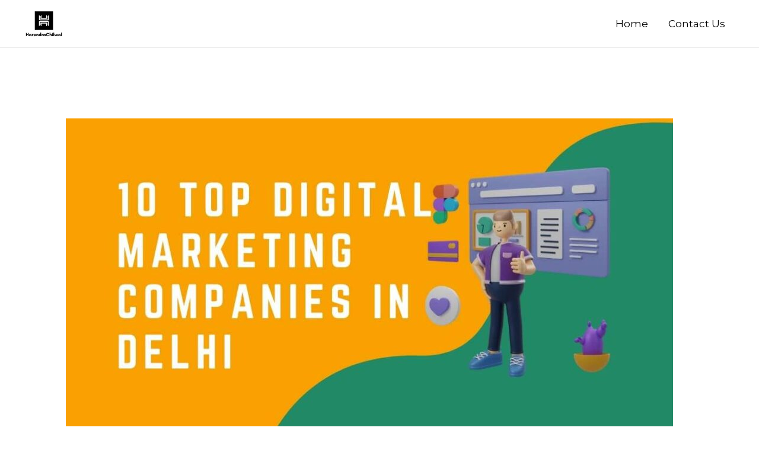

--- FILE ---
content_type: text/html; charset=UTF-8
request_url: https://harendrachilwal.com/top-digital-marketing-companies-in-delhi/
body_size: 55263
content:
<!DOCTYPE html>
<html lang="en-US" prefix="og: https://ogp.me/ns#">
<head><meta charset="UTF-8"><script>if(navigator.userAgent.match(/MSIE|Internet Explorer/i)||navigator.userAgent.match(/Trident\/7\..*?rv:11/i)){var href=document.location.href;if(!href.match(/[?&]nowprocket/)){if(href.indexOf("?")==-1){if(href.indexOf("#")==-1){document.location.href=href+"?nowprocket=1"}else{document.location.href=href.replace("#","?nowprocket=1#")}}else{if(href.indexOf("#")==-1){document.location.href=href+"&nowprocket=1"}else{document.location.href=href.replace("#","&nowprocket=1#")}}}}</script><script>class RocketLazyLoadScripts{constructor(){this.triggerEvents=["keydown","mousedown","mousemove","touchmove","touchstart","touchend","wheel"],this.userEventHandler=this._triggerListener.bind(this),this.touchStartHandler=this._onTouchStart.bind(this),this.touchMoveHandler=this._onTouchMove.bind(this),this.touchEndHandler=this._onTouchEnd.bind(this),this.clickHandler=this._onClick.bind(this),this.interceptedClicks=[],window.addEventListener("pageshow",(e=>{this.persisted=e.persisted})),window.addEventListener("DOMContentLoaded",(()=>{this._preconnect3rdParties()})),this.delayedScripts={normal:[],async:[],defer:[]},this.allJQueries=[]}_addUserInteractionListener(e){document.hidden?e._triggerListener():(this.triggerEvents.forEach((t=>window.addEventListener(t,e.userEventHandler,{passive:!0}))),window.addEventListener("touchstart",e.touchStartHandler,{passive:!0}),window.addEventListener("mousedown",e.touchStartHandler),document.addEventListener("visibilitychange",e.userEventHandler))}_removeUserInteractionListener(){this.triggerEvents.forEach((e=>window.removeEventListener(e,this.userEventHandler,{passive:!0}))),document.removeEventListener("visibilitychange",this.userEventHandler)}_onTouchStart(e){"HTML"!==e.target.tagName&&(window.addEventListener("touchend",this.touchEndHandler),window.addEventListener("mouseup",this.touchEndHandler),window.addEventListener("touchmove",this.touchMoveHandler,{passive:!0}),window.addEventListener("mousemove",this.touchMoveHandler),e.target.addEventListener("click",this.clickHandler),this._renameDOMAttribute(e.target,"onclick","rocket-onclick"))}_onTouchMove(e){window.removeEventListener("touchend",this.touchEndHandler),window.removeEventListener("mouseup",this.touchEndHandler),window.removeEventListener("touchmove",this.touchMoveHandler,{passive:!0}),window.removeEventListener("mousemove",this.touchMoveHandler),e.target.removeEventListener("click",this.clickHandler),this._renameDOMAttribute(e.target,"rocket-onclick","onclick")}_onTouchEnd(e){window.removeEventListener("touchend",this.touchEndHandler),window.removeEventListener("mouseup",this.touchEndHandler),window.removeEventListener("touchmove",this.touchMoveHandler,{passive:!0}),window.removeEventListener("mousemove",this.touchMoveHandler)}_onClick(e){e.target.removeEventListener("click",this.clickHandler),this._renameDOMAttribute(e.target,"rocket-onclick","onclick"),this.interceptedClicks.push(e),e.preventDefault(),e.stopPropagation(),e.stopImmediatePropagation()}_replayClicks(){window.removeEventListener("touchstart",this.touchStartHandler,{passive:!0}),window.removeEventListener("mousedown",this.touchStartHandler),this.interceptedClicks.forEach((e=>{e.target.dispatchEvent(new MouseEvent("click",{view:e.view,bubbles:!0,cancelable:!0}))}))}_renameDOMAttribute(e,t,n){e.hasAttribute&&e.hasAttribute(t)&&(event.target.setAttribute(n,event.target.getAttribute(t)),event.target.removeAttribute(t))}_triggerListener(){this._removeUserInteractionListener(this),"loading"===document.readyState?document.addEventListener("DOMContentLoaded",this._loadEverythingNow.bind(this)):this._loadEverythingNow()}_preconnect3rdParties(){let e=[];document.querySelectorAll("script[type=rocketlazyloadscript]").forEach((t=>{if(t.hasAttribute("src")){const n=new URL(t.src).origin;n!==location.origin&&e.push({src:n,crossOrigin:t.crossOrigin||"module"===t.getAttribute("data-rocket-type")})}})),e=[...new Map(e.map((e=>[JSON.stringify(e),e]))).values()],this._batchInjectResourceHints(e,"preconnect")}async _loadEverythingNow(){this.lastBreath=Date.now(),this._delayEventListeners(),this._delayJQueryReady(this),this._handleDocumentWrite(),this._registerAllDelayedScripts(),this._preloadAllScripts(),await this._loadScriptsFromList(this.delayedScripts.normal),await this._loadScriptsFromList(this.delayedScripts.defer),await this._loadScriptsFromList(this.delayedScripts.async);try{await this._triggerDOMContentLoaded(),await this._triggerWindowLoad()}catch(e){}window.dispatchEvent(new Event("rocket-allScriptsLoaded")),this._replayClicks()}_registerAllDelayedScripts(){document.querySelectorAll("script[type=rocketlazyloadscript]").forEach((e=>{e.hasAttribute("src")?e.hasAttribute("async")&&!1!==e.async?this.delayedScripts.async.push(e):e.hasAttribute("defer")&&!1!==e.defer||"module"===e.getAttribute("data-rocket-type")?this.delayedScripts.defer.push(e):this.delayedScripts.normal.push(e):this.delayedScripts.normal.push(e)}))}async _transformScript(e){return await this._littleBreath(),new Promise((t=>{const n=document.createElement("script");[...e.attributes].forEach((e=>{let t=e.nodeName;"type"!==t&&("data-rocket-type"===t&&(t="type"),n.setAttribute(t,e.nodeValue))})),e.hasAttribute("src")?(n.addEventListener("load",t),n.addEventListener("error",t)):(n.text=e.text,t());try{e.parentNode.replaceChild(n,e)}catch(e){t()}}))}async _loadScriptsFromList(e){const t=e.shift();return t?(await this._transformScript(t),this._loadScriptsFromList(e)):Promise.resolve()}_preloadAllScripts(){this._batchInjectResourceHints([...this.delayedScripts.normal,...this.delayedScripts.defer,...this.delayedScripts.async],"preload")}_batchInjectResourceHints(e,t){var n=document.createDocumentFragment();e.forEach((e=>{if(e.src){const i=document.createElement("link");i.href=e.src,i.rel=t,"preconnect"!==t&&(i.as="script"),e.getAttribute&&"module"===e.getAttribute("data-rocket-type")&&(i.crossOrigin=!0),e.crossOrigin&&(i.crossOrigin=e.crossOrigin),n.appendChild(i)}})),document.head.appendChild(n)}_delayEventListeners(){let e={};function t(t,n){!function(t){function n(n){return e[t].eventsToRewrite.indexOf(n)>=0?"rocket-"+n:n}e[t]||(e[t]={originalFunctions:{add:t.addEventListener,remove:t.removeEventListener},eventsToRewrite:[]},t.addEventListener=function(){arguments[0]=n(arguments[0]),e[t].originalFunctions.add.apply(t,arguments)},t.removeEventListener=function(){arguments[0]=n(arguments[0]),e[t].originalFunctions.remove.apply(t,arguments)})}(t),e[t].eventsToRewrite.push(n)}function n(e,t){let n=e[t];Object.defineProperty(e,t,{get:()=>n||function(){},set(i){e["rocket"+t]=n=i}})}t(document,"DOMContentLoaded"),t(window,"DOMContentLoaded"),t(window,"load"),t(window,"pageshow"),t(document,"readystatechange"),n(document,"onreadystatechange"),n(window,"onload"),n(window,"onpageshow")}_delayJQueryReady(e){let t=window.jQuery;Object.defineProperty(window,"jQuery",{get:()=>t,set(n){if(n&&n.fn&&!e.allJQueries.includes(n)){n.fn.ready=n.fn.init.prototype.ready=function(t){e.domReadyFired?t.bind(document)(n):document.addEventListener("rocket-DOMContentLoaded",(()=>t.bind(document)(n)))};const t=n.fn.on;n.fn.on=n.fn.init.prototype.on=function(){if(this[0]===window){function e(e){return e.split(" ").map((e=>"load"===e||0===e.indexOf("load.")?"rocket-jquery-load":e)).join(" ")}"string"==typeof arguments[0]||arguments[0]instanceof String?arguments[0]=e(arguments[0]):"object"==typeof arguments[0]&&Object.keys(arguments[0]).forEach((t=>{delete Object.assign(arguments[0],{[e(t)]:arguments[0][t]})[t]}))}return t.apply(this,arguments),this},e.allJQueries.push(n)}t=n}})}async _triggerDOMContentLoaded(){this.domReadyFired=!0,await this._littleBreath(),document.dispatchEvent(new Event("rocket-DOMContentLoaded")),await this._littleBreath(),window.dispatchEvent(new Event("rocket-DOMContentLoaded")),await this._littleBreath(),document.dispatchEvent(new Event("rocket-readystatechange")),await this._littleBreath(),document.rocketonreadystatechange&&document.rocketonreadystatechange()}async _triggerWindowLoad(){await this._littleBreath(),window.dispatchEvent(new Event("rocket-load")),await this._littleBreath(),window.rocketonload&&window.rocketonload(),await this._littleBreath(),this.allJQueries.forEach((e=>e(window).trigger("rocket-jquery-load"))),await this._littleBreath();const e=new Event("rocket-pageshow");e.persisted=this.persisted,window.dispatchEvent(e),await this._littleBreath(),window.rocketonpageshow&&window.rocketonpageshow({persisted:this.persisted})}_handleDocumentWrite(){const e=new Map;document.write=document.writeln=function(t){const n=document.currentScript,i=document.createRange(),r=n.parentElement;let o=e.get(n);void 0===o&&(o=n.nextSibling,e.set(n,o));const s=document.createDocumentFragment();i.setStart(s,0),s.appendChild(i.createContextualFragment(t)),r.insertBefore(s,o)}}async _littleBreath(){Date.now()-this.lastBreath>45&&(await this._requestAnimFrame(),this.lastBreath=Date.now())}async _requestAnimFrame(){return document.hidden?new Promise((e=>setTimeout(e))):new Promise((e=>requestAnimationFrame(e)))}static run(){const e=new RocketLazyLoadScripts;e._addUserInteractionListener(e)}}RocketLazyLoadScripts.run();</script>

<meta name="viewport" content="width=device-width, initial-scale=1">
	<link rel="profile" href="https://gmpg.org/xfn/11"> 
	
<!-- Search Engine Optimization by Rank Math - https://rankmath.com/ -->
<title>10 Top Digital Marketing Companies In Delhi To Breakthrough Your Business</title><style id="rocket-critical-css">body,h1,html,li,ul{border:0;font-size:100%;font-style:inherit;font-weight:inherit;margin:0;outline:0;padding:0;vertical-align:baseline}html{-webkit-text-size-adjust:100%;-ms-text-size-adjust:100%}body{margin:0}main,nav{display:block}a{background-color:transparent}a,a:visited{text-decoration:none}img{border:0}svg:not(:root){overflow:hidden}button,input{color:inherit;font:inherit;margin:0}button{overflow:visible}button{text-transform:none}button{-webkit-appearance:button}button::-moz-focus-inner,input::-moz-focus-inner{border:0;padding:0}input{line-height:normal}.ast-container{max-width:100%}.ast-container{margin-left:auto;margin-right:auto;padding-left:20px;padding-right:20px}.ast-container::after{content:"";display:table;clear:both}h1{clear:both}h1{color:#808285;font-size:2em;line-height:1.2}html{box-sizing:border-box}*,:after,:before{box-sizing:inherit}body{color:#808285;background:#fff;font-style:normal}ul{margin:0 0 1.5em 3em}ul{list-style:disc}img{height:auto;max-width:100%}button,input{color:#808285;font-weight:400;font-size:100%;margin:0;vertical-align:baseline}button,input{line-height:normal}button{border:1px solid;border-color:var(--ast-border-color);border-radius:2px;background:#e6e6e6;padding:.6em 1em .4em;color:#fff}a{color:#4169e1}.screen-reader-text{border:0;clip:rect(1px,1px,1px,1px);height:1px;margin:-1px;overflow:hidden;padding:0;position:absolute;width:1px;word-wrap:normal!important}#primary:after,#primary:before,.ast-container:after,.ast-container:before,.site-content:after,.site-content:before,.site-header:after,.site-header:before,.site-main:after,.site-main:before{content:"";display:table}#primary:after,.ast-container:after,.site-content:after,.site-header:after,.site-main:after{clear:both}body{-webkit-font-smoothing:antialiased;-moz-osx-font-smoothing:grayscale}body:not(.logged-in){position:relative}#page{position:relative}a{text-decoration:none}img{vertical-align:middle}input{line-height:1}body,button{line-height:1.85714285714286}.ast-single-post .entry-title{line-height:1.2}.entry-title{font-weight:var(--ast-blog-title-font-weight,normal)}body{background-color:#fff}#page{display:block}#primary{display:block;position:relative;float:left;width:100%}#primary{margin:4em 0}.ast-separate-container{background-color:#f5f5f5}.ast-separate-container #primary{padding:4em 0;margin:0;border:0}.ast-separate-container .ast-article-single:not(.ast-related-post){background-color:#fff}.ast-separate-container .ast-article-single{border-bottom:1px solid var(--ast-border-color);margin:0;padding:5.34em 6.67em}.ast-separate-container .ast-article-single{border-bottom:0}@media (max-width:1200px){.ast-separate-container .ast-article-single{margin:0;padding:3.34em 2.4em}}@media (min-width:993px){.ast-separate-container #primary{margin:4em 0;padding:0}}@media (max-width:992px){.ast-separate-container #primary{padding-left:0;padding-right:0}}.main-navigation{height:100%;-js-display:inline-flex;display:inline-flex}.main-navigation ul{list-style:none;margin:0;padding-left:0;position:relative}.main-header-menu .menu-link{text-decoration:none;padding:0 1em;display:inline-block}.main-header-menu .menu-item{position:relative}.ast-button-wrap{display:inline-block}.ast-button-wrap button{box-shadow:none;border:none}.ast-button-wrap .menu-toggle{padding:0;width:2.2em;height:2.1em;font-size:1.5em;font-weight:400;border-radius:2px;-webkit-font-smoothing:antialiased;-moz-osx-font-smoothing:grayscale;border-radius:2px;vertical-align:middle;line-height:1.85714285714286}.ast-button-wrap .menu-toggle.main-header-menu-toggle{padding:0 .5em;width:auto;text-align:center}.header-main-layout-1 .ast-main-header-bar-alignment{margin-left:auto}.site-navigation{height:100%}.hentry{margin:0 0 1.5em}body{overflow-x:hidden}.ast-builder-grid-row{display:grid;grid-template-columns:auto auto;align-items:center;grid-column-gap:20px;overflow-wrap:anywhere}.ast-builder-grid-row>.site-header-section{flex-wrap:nowrap}.ast-builder-grid-row.ast-grid-center-col-layout{grid-template-columns:1fr auto 1fr}.ast-builder-layout-element{align-items:center}.ast-builder-grid-row.ast-grid-center-col-layout-only{-js-display:flex;display:flex;height:100%;justify-content:center}.ast-builder-grid-row.ast-grid-center-col-layout-only .ast-grid-section-center{flex-grow:1}.site-header-section{height:100%;min-height:0;align-items:center}.site-header-section>*{padding:0 10px}.site-header-section>div:first-child{padding-left:0}.site-header-section>div:last-child{padding-right:0}.site-header-section .ast-builder-menu{align-items:center}.ast-grid-right-section{justify-content:flex-end}.ast-grid-section-center{justify-content:center}.ahfb-svg-iconset{-js-display:inline-flex;display:inline-flex;align-self:center}.ahfb-svg-iconset svg{width:17px;height:17px}.ast-builder-grid-row-container{display:grid;align-content:center}.main-header-bar .main-header-bar-navigation{height:100%}.ast-builder-menu .main-navigation{padding:0}.ast-builder-menu .main-navigation>ul{align-self:center}.menu-toggle .ast-close-svg{display:none}.ast-mobile-header-wrap .menu-toggle .mobile-menu-toggle-icon{-js-display:inline-flex;display:inline-flex;align-self:center}.ast-mobile-header-wrap .ast-button-wrap .menu-toggle.main-header-menu-toggle{-js-display:flex;display:flex;align-items:center;width:auto;height:auto}.menu-toggle .mobile-menu-toggle-icon{-js-display:inline-flex;display:inline-flex;align-self:center}.ast-button-wrap .menu-toggle.main-header-menu-toggle{padding:.5em;align-items:center;-js-display:flex;display:flex}.site-header{z-index:99;position:relative}.main-header-bar-wrap{position:relative}.main-header-bar{background-color:#fff;border-bottom-color:var(--ast-border-color);border-bottom-style:solid}.main-header-bar{margin-left:auto;margin-right:auto}.site-branding{line-height:1;align-self:center}.main-header-bar{z-index:4;position:relative}.ast-site-identity{padding:1em 0}.entry-header{margin-bottom:1.2em;word-wrap:break-word}.entry-title{margin-bottom:.2em}.single .entry-header{margin-bottom:2em}.single .entry-header .post-thumb{margin-bottom:2em}.single .entry-header .post-thumb img{margin-top:0;margin-bottom:0}@media (max-width:768px){.ast-separate-container .entry-header{margin-bottom:1em}}.ast-flex{-js-display:flex;display:flex;flex-wrap:wrap}.ast-inline-flex{-js-display:inline-flex;display:inline-flex;align-items:center;flex-wrap:wrap;align-content:center}.ast-flex-grow-1{flex-grow:1}.eztoc-hide{display:none}</style><link rel="preload" as="style" href="https://fonts.googleapis.com/css?family=Montserrat%3A400%2C200%2C500&#038;display=swap" /><link rel="stylesheet" href="https://fonts.googleapis.com/css?family=Montserrat%3A400%2C200%2C500&#038;display=swap" media="print" onload="this.media='all'" /><noscript><link rel="stylesheet" href="https://fonts.googleapis.com/css?family=Montserrat%3A400%2C200%2C500&#038;display=swap" /></noscript>
<meta name="description" content="10 Top digital marketing companies in Delhi- 1. Ezrankings- 2. Brainwork Technologies- 3. Page Traffic- 4. Dignitas Digital- 5. Bcwebwise"/>
<meta name="robots" content="follow, index, max-snippet:-1, max-video-preview:-1, max-image-preview:large"/>
<link rel="canonical" href="https://harendrachilwal.com/top-digital-marketing-companies-in-delhi/" />
<meta property="og:locale" content="en_US" />
<meta property="og:type" content="article" />
<meta property="og:title" content="10 Top Digital Marketing Companies In Delhi To Breakthrough Your Business" />
<meta property="og:description" content="10 Top digital marketing companies in Delhi- 1. Ezrankings- 2. Brainwork Technologies- 3. Page Traffic- 4. Dignitas Digital- 5. Bcwebwise" />
<meta property="og:url" content="https://harendrachilwal.com/top-digital-marketing-companies-in-delhi/" />
<meta property="article:section" content="Product Reviews" />
<meta property="og:updated_time" content="2021-12-27T15:25:45+05:30" />
<meta property="og:image" content="https://harendrachilwal.com/wp-content/uploads/2021/10/10-Top-Digital-Marketing-Companies-In-Delhi-.jpeg" />
<meta property="og:image:secure_url" content="https://harendrachilwal.com/wp-content/uploads/2021/10/10-Top-Digital-Marketing-Companies-In-Delhi-.jpeg" />
<meta property="og:image:width" content="1120" />
<meta property="og:image:height" content="630" />
<meta property="og:image:alt" content="10 Top Digital Marketing Companies In Delhi" />
<meta property="og:image:type" content="image/jpeg" />
<meta property="article:published_time" content="2021-10-12T17:03:44+05:30" />
<meta property="article:modified_time" content="2021-12-27T15:25:45+05:30" />
<meta name="twitter:card" content="summary_large_image" />
<meta name="twitter:title" content="10 Top Digital Marketing Companies In Delhi To Breakthrough Your Business" />
<meta name="twitter:description" content="10 Top digital marketing companies in Delhi- 1. Ezrankings- 2. Brainwork Technologies- 3. Page Traffic- 4. Dignitas Digital- 5. Bcwebwise" />
<meta name="twitter:image" content="https://harendrachilwal.com/wp-content/uploads/2021/10/10-Top-Digital-Marketing-Companies-In-Delhi-.jpeg" />
<meta name="twitter:label1" content="Written by" />
<meta name="twitter:data1" content="Harendra" />
<meta name="twitter:label2" content="Time to read" />
<meta name="twitter:data2" content="6 minutes" />
<script type="application/ld+json" class="rank-math-schema">{"@context":"https://schema.org","@graph":[{"@type":["Organization","Person"],"@id":"https://harendrachilwal.com/#person","name":"Harendra Chilwal","url":"https://harendrachilwal.com","email":"chilwal.harender@gmail.com","address":{"@type":"PostalAddress","streetAddress":"312, 3rd floor, Sai Krupa Harmony","addressLocality":"No. 33 Maheshwari temple street, Mahadevpura","addressRegion":"Bangaluru","postalCode":"560048","addressCountry":"Karnataka"},"logo":{"@type":"ImageObject","@id":"https://harendrachilwal.com/#logo","url":"https://harendrachilwal.com/wp-content/uploads/2021/10/cropped-harendra-chilwal.jpg","contentUrl":"https://harendrachilwal.com/wp-content/uploads/2021/10/cropped-harendra-chilwal.jpg","caption":"Harendra Chilwal","inLanguage":"en-US","width":"260","height":"196"},"telephone":"08755386992","image":{"@id":"https://harendrachilwal.com/#logo"}},{"@type":"WebSite","@id":"https://harendrachilwal.com/#website","url":"https://harendrachilwal.com","name":"Harendra Chilwal","publisher":{"@id":"https://harendrachilwal.com/#person"},"inLanguage":"en-US"},{"@type":"ImageObject","@id":"https://harendrachilwal.com/wp-content/uploads/2021/10/10-Top-Digital-Marketing-Companies-In-Delhi-.jpeg","url":"https://harendrachilwal.com/wp-content/uploads/2021/10/10-Top-Digital-Marketing-Companies-In-Delhi-.jpeg","width":"1120","height":"630","caption":"10 Top Digital Marketing Companies In Delhi","inLanguage":"en-US"},{"@type":"BreadcrumbList","@id":"https://harendrachilwal.com/top-digital-marketing-companies-in-delhi/#breadcrumb","itemListElement":[{"@type":"ListItem","position":"1","item":{"@id":"https://harendrachilwal.com","name":"Home"}},{"@type":"ListItem","position":"2","item":{"@id":"https://harendrachilwal.com/product-reviews/","name":"Product Reviews"}},{"@type":"ListItem","position":"3","item":{"@id":"https://harendrachilwal.com/top-digital-marketing-companies-in-delhi/","name":"10 Top Digital Marketing Companies In Delhi To Breakthrough Your Business"}}]},{"@type":"WebPage","@id":"https://harendrachilwal.com/top-digital-marketing-companies-in-delhi/#webpage","url":"https://harendrachilwal.com/top-digital-marketing-companies-in-delhi/","name":"10 Top Digital Marketing Companies In Delhi To Breakthrough Your Business","datePublished":"2021-10-12T17:03:44+05:30","dateModified":"2021-12-27T15:25:45+05:30","isPartOf":{"@id":"https://harendrachilwal.com/#website"},"primaryImageOfPage":{"@id":"https://harendrachilwal.com/wp-content/uploads/2021/10/10-Top-Digital-Marketing-Companies-In-Delhi-.jpeg"},"inLanguage":"en-US","breadcrumb":{"@id":"https://harendrachilwal.com/top-digital-marketing-companies-in-delhi/#breadcrumb"}},{"@type":"Person","@id":"https://harendrachilwal.com/author/harendra/","name":"Harendra","url":"https://harendrachilwal.com/author/harendra/","image":{"@type":"ImageObject","@id":"https://secure.gravatar.com/avatar/dc98d559b1e3bfdfbe34fe6a2bd898429aae8c55ddbbdaa674cc89353b318a2e?s=96&amp;d=mm&amp;r=g","url":"https://secure.gravatar.com/avatar/dc98d559b1e3bfdfbe34fe6a2bd898429aae8c55ddbbdaa674cc89353b318a2e?s=96&amp;d=mm&amp;r=g","caption":"Harendra","inLanguage":"en-US"},"sameAs":["https://harendrachilwal.com"]},{"@type":"BlogPosting","headline":"10 Top Digital Marketing Companies In Delhi To Breakthrough Your Business","keywords":"top digital marketing companies in delhi, top 10 digital marketing companies in Delhi, digital marketing companies in delhi, digital marketing companies in delhi ncr, webeasts, digital marketing agency in gurgaon, internet marketing companies in delhi, best digital marketing agency in Gurgaon, Best digital marketing company in India","datePublished":"2021-10-12T17:03:44+05:30","dateModified":"2021-12-27T15:25:45+05:30","articleSection":"Product Reviews","author":{"@id":"https://harendrachilwal.com/author/harendra/","name":"Harendra"},"publisher":{"@id":"https://harendrachilwal.com/#person"},"description":"10 Top digital marketing companies in Delhi- 1. Ezrankings- 2. Brainwork Technologies- 3. Page Traffic- 4. Dignitas Digital- 5. Bcwebwise","name":"10 Top Digital Marketing Companies In Delhi To Breakthrough Your Business","@id":"https://harendrachilwal.com/top-digital-marketing-companies-in-delhi/#richSnippet","isPartOf":{"@id":"https://harendrachilwal.com/top-digital-marketing-companies-in-delhi/#webpage"},"image":{"@id":"https://harendrachilwal.com/wp-content/uploads/2021/10/10-Top-Digital-Marketing-Companies-In-Delhi-.jpeg"},"inLanguage":"en-US","mainEntityOfPage":{"@id":"https://harendrachilwal.com/top-digital-marketing-companies-in-delhi/#webpage"}}]}</script>
<!-- /Rank Math WordPress SEO plugin -->

<link rel='dns-prefetch' href='//www.googletagmanager.com' />
<link rel='dns-prefetch' href='//fonts.googleapis.com' />
<link href='https://fonts.gstatic.com' crossorigin rel='preconnect' />
<link rel="alternate" type="application/rss+xml" title=" &raquo; Feed" href="https://harendrachilwal.com/feed/" />
<link rel="alternate" type="application/rss+xml" title=" &raquo; Comments Feed" href="https://harendrachilwal.com/comments/feed/" />
<link rel="alternate" type="application/rss+xml" title=" &raquo; 10 Top Digital Marketing Companies In Delhi To Breakthrough Your Business Comments Feed" href="https://harendrachilwal.com/top-digital-marketing-companies-in-delhi/feed/" />
<link rel="alternate" title="oEmbed (JSON)" type="application/json+oembed" href="https://harendrachilwal.com/wp-json/oembed/1.0/embed?url=https%3A%2F%2Fharendrachilwal.com%2Ftop-digital-marketing-companies-in-delhi%2F" />
<link rel="alternate" title="oEmbed (XML)" type="text/xml+oembed" href="https://harendrachilwal.com/wp-json/oembed/1.0/embed?url=https%3A%2F%2Fharendrachilwal.com%2Ftop-digital-marketing-companies-in-delhi%2F&#038;format=xml" />
<style id='wp-img-auto-sizes-contain-inline-css'>
img:is([sizes=auto i],[sizes^="auto," i]){contain-intrinsic-size:3000px 1500px}
/*# sourceURL=wp-img-auto-sizes-contain-inline-css */
</style>
<link rel='preload'  href='https://harendrachilwal.com/wp-content/themes/astra/assets/css/minified/frontend.min.css?ver=4.11.18' data-rocket-async="style" as="style" onload="this.onload=null;this.rel='stylesheet'" onerror="this.removeAttribute('data-rocket-async')"  media='all' />
<style id='astra-theme-css-inline-css'>
:root{--ast-post-nav-space:0;--ast-container-default-xlg-padding:3em;--ast-container-default-lg-padding:3em;--ast-container-default-slg-padding:2em;--ast-container-default-md-padding:3em;--ast-container-default-sm-padding:3em;--ast-container-default-xs-padding:2.4em;--ast-container-default-xxs-padding:1.8em;--ast-code-block-background:#EEEEEE;--ast-comment-inputs-background:#FAFAFA;--ast-normal-container-width:1200px;--ast-narrow-container-width:750px;--ast-blog-title-font-weight:normal;--ast-blog-meta-weight:inherit;--ast-global-color-primary:var(--ast-global-color-5);--ast-global-color-secondary:var(--ast-global-color-4);--ast-global-color-alternate-background:var(--ast-global-color-7);--ast-global-color-subtle-background:var(--ast-global-color-6);--ast-bg-style-guide:var( --ast-global-color-secondary,--ast-global-color-5 );--ast-shadow-style-guide:0px 0px 4px 0 #00000057;--ast-global-dark-bg-style:#fff;--ast-global-dark-lfs:#fbfbfb;--ast-widget-bg-color:#fafafa;--ast-wc-container-head-bg-color:#fbfbfb;--ast-title-layout-bg:#eeeeee;--ast-search-border-color:#e7e7e7;--ast-lifter-hover-bg:#e6e6e6;--ast-gallery-block-color:#000;--srfm-color-input-label:var(--ast-global-color-2);}html{font-size:106.25%;}a{color:#1953fc;}a:hover,a:focus{color:#193efc;}body,button,input,select,textarea,.ast-button,.ast-custom-button{font-family:'Montserrat',sans-serif;font-weight:400;font-size:17px;font-size:1rem;line-height:var(--ast-body-line-height,1.6em);text-transform:none;}blockquote{color:#000000;}h1,h2,h3,h4,h5,h6,.entry-content :where(h1,h2,h3,h4,h5,h6),.entry-content :where(h1,h2,h3,h4,h5,h6) a,.site-title,.site-title a{font-family:Helvetica,Verdana,Arial,sans-serif;font-weight:400;text-transform:none;}.site-title{font-size:35px;font-size:2.0588235294118rem;display:none;}header .custom-logo-link img{max-width:68px;width:68px;}.astra-logo-svg{width:68px;}.site-header .site-description{font-size:15px;font-size:0.88235294117647rem;display:none;}.entry-title{font-size:27px;font-size:1.5882352941176rem;}.archive .ast-article-post .ast-article-inner,.blog .ast-article-post .ast-article-inner,.archive .ast-article-post .ast-article-inner:hover,.blog .ast-article-post .ast-article-inner:hover{overflow:hidden;}h1,.entry-content :where(h1),.entry-content :where(h1) a{font-size:75px;font-size:4.4117647058824rem;font-weight:400;font-family:'Montserrat',sans-serif;line-height:1.4em;text-transform:none;}h2,.entry-content :where(h2),.entry-content :where(h2) a{font-size:42px;font-size:2.4705882352941rem;font-weight:400;font-family:Helvetica,Verdana,Arial,sans-serif;line-height:1.3em;text-transform:none;}h3,.entry-content :where(h3),.entry-content :where(h3) a{font-size:30px;font-size:1.7647058823529rem;font-weight:400;font-family:Helvetica,Verdana,Arial,sans-serif;line-height:1.3em;text-transform:none;}h4,.entry-content :where(h4),.entry-content :where(h4) a{font-size:20px;font-size:1.1764705882353rem;line-height:1.2em;font-weight:400;font-family:Helvetica,Verdana,Arial,sans-serif;text-transform:none;}h5,.entry-content :where(h5),.entry-content :where(h5) a{font-size:18px;font-size:1.0588235294118rem;line-height:1.2em;font-family:Helvetica,Verdana,Arial,sans-serif;text-transform:none;}h6,.entry-content :where(h6),.entry-content :where(h6) a{font-size:15px;font-size:0.88235294117647rem;line-height:1.25em;font-family:Helvetica,Verdana,Arial,sans-serif;text-transform:none;}::selection{background-color:var(--ast-global-color-6);color:#ffffff;}body,h1,h2,h3,h4,h5,h6,.entry-title a,.entry-content :where(h1,h2,h3,h4,h5,h6),.entry-content :where(h1,h2,h3,h4,h5,h6) a{color:#020202;}.tagcloud a:hover,.tagcloud a:focus,.tagcloud a.current-item{color:#ffffff;border-color:#1953fc;background-color:#1953fc;}input:focus,input[type="text"]:focus,input[type="email"]:focus,input[type="url"]:focus,input[type="password"]:focus,input[type="reset"]:focus,input[type="search"]:focus,textarea:focus{border-color:#1953fc;}input[type="radio"]:checked,input[type=reset],input[type="checkbox"]:checked,input[type="checkbox"]:hover:checked,input[type="checkbox"]:focus:checked,input[type=range]::-webkit-slider-thumb{border-color:#1953fc;background-color:#1953fc;box-shadow:none;}.site-footer a:hover + .post-count,.site-footer a:focus + .post-count{background:#1953fc;border-color:#1953fc;}.single .nav-links .nav-previous,.single .nav-links .nav-next{color:#1953fc;}.entry-meta,.entry-meta *{line-height:1.45;color:#1953fc;}.entry-meta a:not(.ast-button):hover,.entry-meta a:not(.ast-button):hover *,.entry-meta a:not(.ast-button):focus,.entry-meta a:not(.ast-button):focus *,.page-links > .page-link,.page-links .page-link:hover,.post-navigation a:hover{color:#193efc;}#cat option,.secondary .calendar_wrap thead a,.secondary .calendar_wrap thead a:visited{color:#1953fc;}.secondary .calendar_wrap #today,.ast-progress-val span{background:#1953fc;}.secondary a:hover + .post-count,.secondary a:focus + .post-count{background:#1953fc;border-color:#1953fc;}.calendar_wrap #today > a{color:#ffffff;}.page-links .page-link,.single .post-navigation a{color:#1953fc;}.ast-header-break-point .main-header-bar .ast-button-wrap .menu-toggle{border-radius:0px;}.ast-search-menu-icon .search-form button.search-submit{padding:0 4px;}.ast-search-menu-icon form.search-form{padding-right:0;}.ast-search-menu-icon.slide-search input.search-field{width:0;}.ast-header-search .ast-search-menu-icon.ast-dropdown-active .search-form,.ast-header-search .ast-search-menu-icon.ast-dropdown-active .search-field:focus{transition:all 0.2s;}.search-form input.search-field:focus{outline:none;}.widget-title,.widget .wp-block-heading{font-size:24px;font-size:1.4117647058824rem;color:#020202;}.ast-single-post .entry-content a,.ast-comment-content a:not(.ast-comment-edit-reply-wrap a){text-decoration:underline;}.ast-single-post .wp-block-button .wp-block-button__link,.ast-single-post .elementor-widget-button .elementor-button,.ast-single-post .entry-content .uagb-tab a,.ast-single-post .entry-content .uagb-ifb-cta a,.ast-single-post .entry-content .wp-block-uagb-buttons a,.ast-single-post .entry-content .uabb-module-content a,.ast-single-post .entry-content .uagb-post-grid a,.ast-single-post .entry-content .uagb-timeline a,.ast-single-post .entry-content .uagb-toc__wrap a,.ast-single-post .entry-content .uagb-taxomony-box a,.entry-content .wp-block-latest-posts > li > a,.ast-single-post .entry-content .wp-block-file__button,a.ast-post-filter-single,.ast-single-post .wp-block-buttons .wp-block-button.is-style-outline .wp-block-button__link,.ast-single-post .ast-comment-content .comment-reply-link,.ast-single-post .ast-comment-content .comment-edit-link{text-decoration:none;}.ast-search-menu-icon.slide-search a:focus-visible:focus-visible,.astra-search-icon:focus-visible,#close:focus-visible,a:focus-visible,.ast-menu-toggle:focus-visible,.site .skip-link:focus-visible,.wp-block-loginout input:focus-visible,.wp-block-search.wp-block-search__button-inside .wp-block-search__inside-wrapper,.ast-header-navigation-arrow:focus-visible,.ast-orders-table__row .ast-orders-table__cell:focus-visible,a#ast-apply-coupon:focus-visible,#ast-apply-coupon:focus-visible,#close:focus-visible,.button.search-submit:focus-visible,#search_submit:focus,.normal-search:focus-visible,.ast-header-account-wrap:focus-visible,.astra-cart-drawer-close:focus,.ast-single-variation:focus,.ast-button:focus{outline-style:dotted;outline-color:inherit;outline-width:thin;}input:focus,input[type="text"]:focus,input[type="email"]:focus,input[type="url"]:focus,input[type="password"]:focus,input[type="reset"]:focus,input[type="search"]:focus,input[type="number"]:focus,textarea:focus,.wp-block-search__input:focus,[data-section="section-header-mobile-trigger"] .ast-button-wrap .ast-mobile-menu-trigger-minimal:focus,.ast-mobile-popup-drawer.active .menu-toggle-close:focus,#ast-scroll-top:focus,#coupon_code:focus,#ast-coupon-code:focus{border-style:dotted;border-color:inherit;border-width:thin;}input{outline:none;}.site-logo-img img{ transition:all 0.2s linear;}body .ast-oembed-container *{position:absolute;top:0;width:100%;height:100%;left:0;}body .wp-block-embed-pocket-casts .ast-oembed-container *{position:unset;}.ast-single-post-featured-section + article {margin-top: 2em;}.site-content .ast-single-post-featured-section img {width: 100%;overflow: hidden;object-fit: cover;}.site > .ast-single-related-posts-container {margin-top: 0;}@media (min-width: 922px) {.ast-desktop .ast-container--narrow {max-width: var(--ast-narrow-container-width);margin: 0 auto;}}@media (max-width:921.9px){#ast-desktop-header{display:none;}}@media (min-width:922px){#ast-mobile-header{display:none;}}@media( max-width: 420px ) {.single .nav-links .nav-previous,.single .nav-links .nav-next {width: 100%;text-align: center;}}.wp-block-buttons.aligncenter{justify-content:center;}.wp-block-buttons .wp-block-button.is-style-outline .wp-block-button__link.wp-element-button,.ast-outline-button,.wp-block-uagb-buttons-child .uagb-buttons-repeater.ast-outline-button{border-color:var(--ast-global-color-1);border-top-width:2px;border-right-width:2px;border-bottom-width:2px;border-left-width:2px;font-family:'Montserrat',sans-serif;font-weight:500;font-size:15px;font-size:0.88235294117647rem;line-height:1em;border-top-left-radius:3px;border-top-right-radius:3px;border-bottom-right-radius:3px;border-bottom-left-radius:3px;}.wp-block-button.is-style-outline .wp-block-button__link:hover,.wp-block-buttons .wp-block-button.is-style-outline .wp-block-button__link:focus,.wp-block-buttons .wp-block-button.is-style-outline > .wp-block-button__link:not(.has-text-color):hover,.wp-block-buttons .wp-block-button.wp-block-button__link.is-style-outline:not(.has-text-color):hover,.ast-outline-button:hover,.ast-outline-button:focus,.wp-block-uagb-buttons-child .uagb-buttons-repeater.ast-outline-button:hover,.wp-block-uagb-buttons-child .uagb-buttons-repeater.ast-outline-button:focus{background-color:var(--ast-global-color-5);}.wp-block-button .wp-block-button__link.wp-element-button.is-style-outline:not(.has-background),.wp-block-button.is-style-outline>.wp-block-button__link.wp-element-button:not(.has-background),.ast-outline-button{background-color:var(--ast-global-color-1);}.entry-content[data-ast-blocks-layout] > figure{margin-bottom:1em;}#page{display:flex;flex-direction:column;min-height:100vh;}.ast-404-layout-1 h1.page-title{color:var(--ast-global-color-2);}.single .post-navigation a{line-height:1em;height:inherit;}.error-404 .page-sub-title{font-size:1.5rem;font-weight:inherit;}.search .site-content .content-area .search-form{margin-bottom:0;}#page .site-content{flex-grow:1;}.widget{margin-bottom:1.25em;}#secondary li{line-height:1.5em;}#secondary .wp-block-group h2{margin-bottom:0.7em;}#secondary h2{font-size:1.7rem;}.ast-separate-container .ast-article-post,.ast-separate-container .ast-article-single,.ast-separate-container .comment-respond{padding:3em;}.ast-separate-container .ast-article-single .ast-article-single{padding:0;}.ast-article-single .wp-block-post-template-is-layout-grid{padding-left:0;}.ast-separate-container .comments-title,.ast-narrow-container .comments-title{padding:1.5em 2em;}.ast-page-builder-template .comment-form-textarea,.ast-comment-formwrap .ast-grid-common-col{padding:0;}.ast-comment-formwrap{padding:0;display:inline-flex;column-gap:20px;width:100%;margin-left:0;margin-right:0;}.comments-area textarea#comment:focus,.comments-area textarea#comment:active,.comments-area .ast-comment-formwrap input[type="text"]:focus,.comments-area .ast-comment-formwrap input[type="text"]:active {box-shadow:none;outline:none;}.archive.ast-page-builder-template .entry-header{margin-top:2em;}.ast-page-builder-template .ast-comment-formwrap{width:100%;}.entry-title{margin-bottom:0.5em;}.ast-archive-description p{font-size:inherit;font-weight:inherit;line-height:inherit;}.ast-separate-container .ast-comment-list li.depth-1,.hentry{margin-bottom:2em;}@media (min-width:921px){.ast-left-sidebar.ast-page-builder-template #secondary,.archive.ast-right-sidebar.ast-page-builder-template .site-main{padding-left:20px;padding-right:20px;}}@media (max-width:544px){.ast-comment-formwrap.ast-row{column-gap:10px;display:inline-block;}#ast-commentform .ast-grid-common-col{position:relative;width:100%;}}@media (min-width:1201px){.ast-separate-container .ast-article-post,.ast-separate-container .ast-article-single,.ast-separate-container .ast-author-box,.ast-separate-container .ast-404-layout-1,.ast-separate-container .no-results{padding:3em;}}@media (max-width:921px){.ast-left-sidebar #content > .ast-container{display:flex;flex-direction:column-reverse;width:100%;}}@media (min-width:922px){.ast-separate-container.ast-right-sidebar #primary,.ast-separate-container.ast-left-sidebar #primary{border:0;}.search-no-results.ast-separate-container #primary{margin-bottom:4em;}}.elementor-widget-button .elementor-button{border-style:solid;text-decoration:none;border-top-width:0px;border-right-width:0px;border-left-width:0px;border-bottom-width:0px;}.elementor-button.elementor-size-sm,.elementor-button.elementor-size-xs,.elementor-button.elementor-size-md,.elementor-button.elementor-size-lg,.elementor-button.elementor-size-xl,.elementor-button{border-top-left-radius:3px;border-top-right-radius:3px;border-bottom-right-radius:3px;border-bottom-left-radius:3px;padding-top:10px;padding-right:20px;padding-bottom:10px;padding-left:20px;}.elementor-widget-button .elementor-button{border-color:var(--ast-global-color-1);background-color:var(--ast-global-color-1);}.elementor-widget-button .elementor-button:hover,.elementor-widget-button .elementor-button:focus{color:var(--ast-global-color-3);background-color:var(--ast-global-color-5);border-color:var(--ast-global-color-5);}.wp-block-button .wp-block-button__link ,.elementor-widget-button .elementor-button,.elementor-widget-button .elementor-button:visited{color:var(--ast-global-color-3);}.elementor-widget-button .elementor-button{font-family:'Montserrat',sans-serif;font-weight:500;font-size:15px;font-size:0.88235294117647rem;line-height:1em;}body .elementor-button.elementor-size-sm,body .elementor-button.elementor-size-xs,body .elementor-button.elementor-size-md,body .elementor-button.elementor-size-lg,body .elementor-button.elementor-size-xl,body .elementor-button{font-size:15px;font-size:0.88235294117647rem;}.wp-block-button .wp-block-button__link:hover,.wp-block-button .wp-block-button__link:focus{color:var(--ast-global-color-3);background-color:var(--ast-global-color-5);border-color:var(--ast-global-color-5);}.elementor-widget-heading h1.elementor-heading-title{line-height:1.4em;}.elementor-widget-heading h2.elementor-heading-title{line-height:1.3em;}.elementor-widget-heading h3.elementor-heading-title{line-height:1.3em;}.elementor-widget-heading h4.elementor-heading-title{line-height:1.2em;}.elementor-widget-heading h5.elementor-heading-title{line-height:1.2em;}.elementor-widget-heading h6.elementor-heading-title{line-height:1.25em;}.wp-block-button .wp-block-button__link,.wp-block-search .wp-block-search__button,body .wp-block-file .wp-block-file__button{border-style:solid;border-top-width:0px;border-right-width:0px;border-left-width:0px;border-bottom-width:0px;border-color:var(--ast-global-color-1);background-color:var(--ast-global-color-1);color:var(--ast-global-color-3);font-family:'Montserrat',sans-serif;font-weight:500;line-height:1em;font-size:15px;font-size:0.88235294117647rem;border-top-left-radius:3px;border-top-right-radius:3px;border-bottom-right-radius:3px;border-bottom-left-radius:3px;padding-top:10px;padding-right:20px;padding-bottom:10px;padding-left:20px;}.menu-toggle,button,.ast-button,.ast-custom-button,.button,input#submit,input[type="button"],input[type="submit"],input[type="reset"],form[CLASS*="wp-block-search__"].wp-block-search .wp-block-search__inside-wrapper .wp-block-search__button,body .wp-block-file .wp-block-file__button,.search .search-submit{border-style:solid;border-top-width:0px;border-right-width:0px;border-left-width:0px;border-bottom-width:0px;color:var(--ast-global-color-3);border-color:var(--ast-global-color-1);background-color:var(--ast-global-color-1);padding-top:10px;padding-right:20px;padding-bottom:10px;padding-left:20px;font-family:'Montserrat',sans-serif;font-weight:500;font-size:15px;font-size:0.88235294117647rem;line-height:1em;border-top-left-radius:3px;border-top-right-radius:3px;border-bottom-right-radius:3px;border-bottom-left-radius:3px;}button:focus,.menu-toggle:hover,button:hover,.ast-button:hover,.ast-custom-button:hover .button:hover,.ast-custom-button:hover ,input[type=reset]:hover,input[type=reset]:focus,input#submit:hover,input#submit:focus,input[type="button"]:hover,input[type="button"]:focus,input[type="submit"]:hover,input[type="submit"]:focus,form[CLASS*="wp-block-search__"].wp-block-search .wp-block-search__inside-wrapper .wp-block-search__button:hover,form[CLASS*="wp-block-search__"].wp-block-search .wp-block-search__inside-wrapper .wp-block-search__button:focus,body .wp-block-file .wp-block-file__button:hover,body .wp-block-file .wp-block-file__button:focus{color:var(--ast-global-color-3);background-color:var(--ast-global-color-5);border-color:var(--ast-global-color-5);}form[CLASS*="wp-block-search__"].wp-block-search .wp-block-search__inside-wrapper .wp-block-search__button.has-icon{padding-top:calc(10px - 3px);padding-right:calc(20px - 3px);padding-bottom:calc(10px - 3px);padding-left:calc(20px - 3px);}@media (max-width:921px){.ast-mobile-header-stack .main-header-bar .ast-search-menu-icon{display:inline-block;}.ast-header-break-point.ast-header-custom-item-outside .ast-mobile-header-stack .main-header-bar .ast-search-icon{margin:0;}.ast-comment-avatar-wrap img{max-width:2.5em;}.ast-comment-meta{padding:0 1.8888em 1.3333em;}.ast-separate-container .ast-comment-list li.depth-1{padding:1.5em 2.14em;}.ast-separate-container .comment-respond{padding:2em 2.14em;}}@media (min-width:544px){.ast-container{max-width:100%;}}@media (max-width:544px){.ast-separate-container .ast-article-post,.ast-separate-container .ast-article-single,.ast-separate-container .comments-title,.ast-separate-container .ast-archive-description{padding:1.5em 1em;}.ast-separate-container #content .ast-container{padding-left:0.54em;padding-right:0.54em;}.ast-separate-container .ast-comment-list .bypostauthor{padding:.5em;}.ast-search-menu-icon.ast-dropdown-active .search-field{width:170px;}} #ast-mobile-header .ast-site-header-cart-li a{pointer-events:none;}body,.ast-separate-container{background-color:var(--ast-global-color-3);background-image:none;}@media (max-width:921px){.site-title{display:none;}.site-header .site-description{display:none;}h1,.entry-content :where(h1),.entry-content :where(h1) a{font-size:50px;}h2,.entry-content :where(h2),.entry-content :where(h2) a{font-size:32px;}h3,.entry-content :where(h3),.entry-content :where(h3) a{font-size:20px;}.astra-logo-svg{width:58px;}header .custom-logo-link img,.ast-header-break-point .site-logo-img .custom-mobile-logo-link img{max-width:58px;width:58px;}}@media (max-width:544px){.site-title{display:none;}.site-header .site-description{display:none;}.entry-title{font-size:20px;font-size:1.1764705882353rem;}h1,.entry-content :where(h1),.entry-content :where(h1) a{font-size:35px;}h2,.entry-content :where(h2),.entry-content :where(h2) a{font-size:25px;}h3,.entry-content :where(h3),.entry-content :where(h3) a{font-size:20px;}header .custom-logo-link img,.ast-header-break-point .site-branding img,.ast-header-break-point .custom-logo-link img{max-width:49px;width:49px;}.astra-logo-svg{width:49px;}.ast-header-break-point .site-logo-img .custom-mobile-logo-link img{max-width:49px;}body,.ast-separate-container{background-color:var(--ast-global-color-3);background-image:none;}}@media (max-width:921px){html{font-size:96.9%;}}@media (max-width:544px){html{font-size:96.9%;}}@media (min-width:922px){.ast-container{max-width:1240px;}}@font-face {font-family: "Astra";src: url(https://harendrachilwal.com/wp-content/themes/astra/assets/fonts/astra.woff) format("woff"),url(https://harendrachilwal.com/wp-content/themes/astra/assets/fonts/astra.ttf) format("truetype"),url(https://harendrachilwal.com/wp-content/themes/astra/assets/fonts/astra.svg#astra) format("svg");font-weight: normal;font-style: normal;font-display: fallback;}@media (min-width:922px){.blog .site-content > .ast-container,.archive .site-content > .ast-container,.search .site-content > .ast-container{max-width:1920px;}}@media (min-width:922px){.single-post .site-content > .ast-container{max-width:1200px;}}@media (min-width:922px){.main-header-menu .sub-menu .menu-item.ast-left-align-sub-menu:hover > .sub-menu,.main-header-menu .sub-menu .menu-item.ast-left-align-sub-menu.focus > .sub-menu{margin-left:-2px;}}.site .comments-area{padding-bottom:3em;}.astra-icon-down_arrow::after {content: "\e900";font-family: Astra;}.astra-icon-close::after {content: "\e5cd";font-family: Astra;}.astra-icon-drag_handle::after {content: "\e25d";font-family: Astra;}.astra-icon-format_align_justify::after {content: "\e235";font-family: Astra;}.astra-icon-menu::after {content: "\e5d2";font-family: Astra;}.astra-icon-reorder::after {content: "\e8fe";font-family: Astra;}.astra-icon-search::after {content: "\e8b6";font-family: Astra;}.astra-icon-zoom_in::after {content: "\e56b";font-family: Astra;}.astra-icon-check-circle::after {content: "\e901";font-family: Astra;}.astra-icon-shopping-cart::after {content: "\f07a";font-family: Astra;}.astra-icon-shopping-bag::after {content: "\f290";font-family: Astra;}.astra-icon-shopping-basket::after {content: "\f291";font-family: Astra;}.astra-icon-circle-o::after {content: "\e903";font-family: Astra;}.astra-icon-certificate::after {content: "\e902";font-family: Astra;}.wp-block-file {display: flex;align-items: center;flex-wrap: wrap;justify-content: space-between;}.wp-block-pullquote {border: none;}.wp-block-pullquote blockquote::before {content: "\201D";font-family: "Helvetica",sans-serif;display: flex;transform: rotate( 180deg );font-size: 6rem;font-style: normal;line-height: 1;font-weight: bold;align-items: center;justify-content: center;}.has-text-align-right > blockquote::before {justify-content: flex-start;}.has-text-align-left > blockquote::before {justify-content: flex-end;}figure.wp-block-pullquote.is-style-solid-color blockquote {max-width: 100%;text-align: inherit;}:root {--wp--custom--ast-default-block-top-padding: 3em;--wp--custom--ast-default-block-right-padding: 3em;--wp--custom--ast-default-block-bottom-padding: 3em;--wp--custom--ast-default-block-left-padding: 3em;--wp--custom--ast-container-width: 1200px;--wp--custom--ast-content-width-size: 1200px;--wp--custom--ast-wide-width-size: calc(1200px + var(--wp--custom--ast-default-block-left-padding) + var(--wp--custom--ast-default-block-right-padding));}.ast-narrow-container {--wp--custom--ast-content-width-size: 750px;--wp--custom--ast-wide-width-size: 750px;}@media(max-width: 921px) {:root {--wp--custom--ast-default-block-top-padding: 3em;--wp--custom--ast-default-block-right-padding: 2em;--wp--custom--ast-default-block-bottom-padding: 3em;--wp--custom--ast-default-block-left-padding: 2em;}}@media(max-width: 544px) {:root {--wp--custom--ast-default-block-top-padding: 3em;--wp--custom--ast-default-block-right-padding: 1.5em;--wp--custom--ast-default-block-bottom-padding: 3em;--wp--custom--ast-default-block-left-padding: 1.5em;}}.entry-content > .wp-block-group,.entry-content > .wp-block-cover,.entry-content > .wp-block-columns {padding-top: var(--wp--custom--ast-default-block-top-padding);padding-right: var(--wp--custom--ast-default-block-right-padding);padding-bottom: var(--wp--custom--ast-default-block-bottom-padding);padding-left: var(--wp--custom--ast-default-block-left-padding);}.ast-plain-container.ast-no-sidebar .entry-content > .alignfull,.ast-page-builder-template .ast-no-sidebar .entry-content > .alignfull {margin-left: calc( -50vw + 50%);margin-right: calc( -50vw + 50%);max-width: 100vw;width: 100vw;}.ast-plain-container.ast-no-sidebar .entry-content .alignfull .alignfull,.ast-page-builder-template.ast-no-sidebar .entry-content .alignfull .alignfull,.ast-plain-container.ast-no-sidebar .entry-content .alignfull .alignwide,.ast-page-builder-template.ast-no-sidebar .entry-content .alignfull .alignwide,.ast-plain-container.ast-no-sidebar .entry-content .alignwide .alignfull,.ast-page-builder-template.ast-no-sidebar .entry-content .alignwide .alignfull,.ast-plain-container.ast-no-sidebar .entry-content .alignwide .alignwide,.ast-page-builder-template.ast-no-sidebar .entry-content .alignwide .alignwide,.ast-plain-container.ast-no-sidebar .entry-content .wp-block-column .alignfull,.ast-page-builder-template.ast-no-sidebar .entry-content .wp-block-column .alignfull,.ast-plain-container.ast-no-sidebar .entry-content .wp-block-column .alignwide,.ast-page-builder-template.ast-no-sidebar .entry-content .wp-block-column .alignwide {margin-left: auto;margin-right: auto;width: 100%;}[data-ast-blocks-layout] .wp-block-separator:not(.is-style-dots) {height: 0;}[data-ast-blocks-layout] .wp-block-separator {margin: 20px auto;}[data-ast-blocks-layout] .wp-block-separator:not(.is-style-wide):not(.is-style-dots) {max-width: 100px;}[data-ast-blocks-layout] .wp-block-separator.has-background {padding: 0;}.entry-content[data-ast-blocks-layout] > * {max-width: var(--wp--custom--ast-content-width-size);margin-left: auto;margin-right: auto;}.entry-content[data-ast-blocks-layout] > .alignwide {max-width: var(--wp--custom--ast-wide-width-size);}.entry-content[data-ast-blocks-layout] .alignfull {max-width: none;}.entry-content .wp-block-columns {margin-bottom: 0;}blockquote {margin: 1.5em;border-color: rgba(0,0,0,0.05);}.wp-block-quote:not(.has-text-align-right):not(.has-text-align-center) {border-left: 5px solid rgba(0,0,0,0.05);}.has-text-align-right > blockquote,blockquote.has-text-align-right {border-right: 5px solid rgba(0,0,0,0.05);}.has-text-align-left > blockquote,blockquote.has-text-align-left {border-left: 5px solid rgba(0,0,0,0.05);}.wp-block-site-tagline,.wp-block-latest-posts .read-more {margin-top: 15px;}.wp-block-loginout p label {display: block;}.wp-block-loginout p:not(.login-remember):not(.login-submit) input {width: 100%;}.wp-block-loginout input:focus {border-color: transparent;}.wp-block-loginout input:focus {outline: thin dotted;}.entry-content .wp-block-media-text .wp-block-media-text__content {padding: 0 0 0 8%;}.entry-content .wp-block-media-text.has-media-on-the-right .wp-block-media-text__content {padding: 0 8% 0 0;}.entry-content .wp-block-media-text.has-background .wp-block-media-text__content {padding: 8%;}.entry-content .wp-block-cover:not([class*="background-color"]):not(.has-text-color.has-link-color) .wp-block-cover__inner-container,.entry-content .wp-block-cover:not([class*="background-color"]) .wp-block-cover-image-text,.entry-content .wp-block-cover:not([class*="background-color"]) .wp-block-cover-text,.entry-content .wp-block-cover-image:not([class*="background-color"]) .wp-block-cover__inner-container,.entry-content .wp-block-cover-image:not([class*="background-color"]) .wp-block-cover-image-text,.entry-content .wp-block-cover-image:not([class*="background-color"]) .wp-block-cover-text {color: var(--ast-global-color-primary,var(--ast-global-color-5));}.wp-block-loginout .login-remember input {width: 1.1rem;height: 1.1rem;margin: 0 5px 4px 0;vertical-align: middle;}.wp-block-latest-posts > li > *:first-child,.wp-block-latest-posts:not(.is-grid) > li:first-child {margin-top: 0;}.entry-content > .wp-block-buttons,.entry-content > .wp-block-uagb-buttons {margin-bottom: 1.5em;}.wp-block-search__inside-wrapper .wp-block-search__input {padding: 0 10px;color: var(--ast-global-color-3);background: var(--ast-global-color-primary,var(--ast-global-color-5));border-color: var(--ast-border-color);}.wp-block-latest-posts .read-more {margin-bottom: 1.5em;}.wp-block-search__no-button .wp-block-search__inside-wrapper .wp-block-search__input {padding-top: 5px;padding-bottom: 5px;}.wp-block-latest-posts .wp-block-latest-posts__post-date,.wp-block-latest-posts .wp-block-latest-posts__post-author {font-size: 1rem;}.wp-block-latest-posts > li > *,.wp-block-latest-posts:not(.is-grid) > li {margin-top: 12px;margin-bottom: 12px;}.ast-page-builder-template .entry-content[data-ast-blocks-layout] > .alignwide:where(:not(.uagb-is-root-container):not(.spectra-is-root-container)) > * {max-width: var(--wp--custom--ast-wide-width-size);}.ast-page-builder-template .entry-content[data-ast-blocks-layout] > .inherit-container-width > *,.ast-page-builder-template .entry-content[data-ast-blocks-layout] > *:not(.wp-block-group):where(:not(.uagb-is-root-container):not(.spectra-is-root-container)) > *,.entry-content[data-ast-blocks-layout] > .wp-block-cover .wp-block-cover__inner-container {max-width: var(--wp--custom--ast-content-width-size) ;margin-left: auto;margin-right: auto;}.ast-page-builder-template .entry-content[data-ast-blocks-layout] > *,.ast-page-builder-template .entry-content[data-ast-blocks-layout] > .alignfull:where(:not(.wp-block-group):not(.uagb-is-root-container):not(.spectra-is-root-container)) > * {max-width: none;}.entry-content[data-ast-blocks-layout] .wp-block-cover:not(.alignleft):not(.alignright) {width: auto;}@media(max-width: 1200px) {.ast-separate-container .entry-content > .alignfull,.ast-separate-container .entry-content[data-ast-blocks-layout] > .alignwide,.ast-plain-container .entry-content[data-ast-blocks-layout] > .alignwide,.ast-plain-container .entry-content .alignfull {margin-left: calc(-1 * min(var(--ast-container-default-xlg-padding),20px)) ;margin-right: calc(-1 * min(var(--ast-container-default-xlg-padding),20px));}}@media(min-width: 1201px) {.ast-separate-container .entry-content > .alignfull {margin-left: calc(-1 * var(--ast-container-default-xlg-padding) );margin-right: calc(-1 * var(--ast-container-default-xlg-padding) );}.ast-separate-container .entry-content[data-ast-blocks-layout] > .alignwide,.ast-plain-container .entry-content[data-ast-blocks-layout] > .alignwide {margin-left: calc(-1 * var(--wp--custom--ast-default-block-left-padding) );margin-right: calc(-1 * var(--wp--custom--ast-default-block-right-padding) );}}@media(min-width: 921px) {.ast-separate-container .entry-content .wp-block-group.alignwide:not(.inherit-container-width) > :where(:not(.alignleft):not(.alignright)),.ast-plain-container .entry-content .wp-block-group.alignwide:not(.inherit-container-width) > :where(:not(.alignleft):not(.alignright)) {max-width: calc( var(--wp--custom--ast-content-width-size) + 80px );}.ast-plain-container.ast-right-sidebar .entry-content[data-ast-blocks-layout] .alignfull,.ast-plain-container.ast-left-sidebar .entry-content[data-ast-blocks-layout] .alignfull {margin-left: -60px;margin-right: -60px;}}@media(min-width: 544px) {.entry-content > .alignleft {margin-right: 20px;}.entry-content > .alignright {margin-left: 20px;}}@media (max-width:544px){.wp-block-columns .wp-block-column:not(:last-child){margin-bottom:20px;}.wp-block-latest-posts{margin:0;}}@media( max-width: 600px ) {.entry-content .wp-block-media-text .wp-block-media-text__content,.entry-content .wp-block-media-text.has-media-on-the-right .wp-block-media-text__content {padding: 8% 0 0;}.entry-content .wp-block-media-text.has-background .wp-block-media-text__content {padding: 8%;}}.ast-page-builder-template .entry-header {padding-left: 0;}.ast-narrow-container .site-content .wp-block-uagb-image--align-full .wp-block-uagb-image__figure {max-width: 100%;margin-left: auto;margin-right: auto;}:root .has-ast-global-color-0-color{color:var(--ast-global-color-0);}:root .has-ast-global-color-0-background-color{background-color:var(--ast-global-color-0);}:root .wp-block-button .has-ast-global-color-0-color{color:var(--ast-global-color-0);}:root .wp-block-button .has-ast-global-color-0-background-color{background-color:var(--ast-global-color-0);}:root .has-ast-global-color-1-color{color:var(--ast-global-color-1);}:root .has-ast-global-color-1-background-color{background-color:var(--ast-global-color-1);}:root .wp-block-button .has-ast-global-color-1-color{color:var(--ast-global-color-1);}:root .wp-block-button .has-ast-global-color-1-background-color{background-color:var(--ast-global-color-1);}:root .has-ast-global-color-2-color{color:var(--ast-global-color-2);}:root .has-ast-global-color-2-background-color{background-color:var(--ast-global-color-2);}:root .wp-block-button .has-ast-global-color-2-color{color:var(--ast-global-color-2);}:root .wp-block-button .has-ast-global-color-2-background-color{background-color:var(--ast-global-color-2);}:root .has-ast-global-color-3-color{color:var(--ast-global-color-3);}:root .has-ast-global-color-3-background-color{background-color:var(--ast-global-color-3);}:root .wp-block-button .has-ast-global-color-3-color{color:var(--ast-global-color-3);}:root .wp-block-button .has-ast-global-color-3-background-color{background-color:var(--ast-global-color-3);}:root .has-ast-global-color-4-color{color:var(--ast-global-color-4);}:root .has-ast-global-color-4-background-color{background-color:var(--ast-global-color-4);}:root .wp-block-button .has-ast-global-color-4-color{color:var(--ast-global-color-4);}:root .wp-block-button .has-ast-global-color-4-background-color{background-color:var(--ast-global-color-4);}:root .has-ast-global-color-5-color{color:var(--ast-global-color-5);}:root .has-ast-global-color-5-background-color{background-color:var(--ast-global-color-5);}:root .wp-block-button .has-ast-global-color-5-color{color:var(--ast-global-color-5);}:root .wp-block-button .has-ast-global-color-5-background-color{background-color:var(--ast-global-color-5);}:root .has-ast-global-color-6-color{color:var(--ast-global-color-6);}:root .has-ast-global-color-6-background-color{background-color:var(--ast-global-color-6);}:root .wp-block-button .has-ast-global-color-6-color{color:var(--ast-global-color-6);}:root .wp-block-button .has-ast-global-color-6-background-color{background-color:var(--ast-global-color-6);}:root .has-ast-global-color-7-color{color:var(--ast-global-color-7);}:root .has-ast-global-color-7-background-color{background-color:var(--ast-global-color-7);}:root .wp-block-button .has-ast-global-color-7-color{color:var(--ast-global-color-7);}:root .wp-block-button .has-ast-global-color-7-background-color{background-color:var(--ast-global-color-7);}:root .has-ast-global-color-8-color{color:var(--ast-global-color-8);}:root .has-ast-global-color-8-background-color{background-color:var(--ast-global-color-8);}:root .wp-block-button .has-ast-global-color-8-color{color:var(--ast-global-color-8);}:root .wp-block-button .has-ast-global-color-8-background-color{background-color:var(--ast-global-color-8);}:root{--ast-global-color-0:#fc4a1a;--ast-global-color-1:#fc4a1a;--ast-global-color-2:#ffffff;--ast-global-color-3:#ffffff;--ast-global-color-4:#4abdac;--ast-global-color-5:#323232;--ast-global-color-6:#060606;--ast-global-color-7:#ffffff;--ast-global-color-8:#bfd1ff;}:root {--ast-border-color : var(--ast-global-color-6);}.ast-single-entry-banner {-js-display: flex;display: flex;flex-direction: column;justify-content: center;text-align: center;position: relative;background: var(--ast-title-layout-bg);}.ast-single-entry-banner[data-banner-layout="layout-1"] {max-width: 1200px;background: inherit;padding: 20px 0;}.ast-single-entry-banner[data-banner-width-type="custom"] {margin: 0 auto;width: 100%;}.ast-single-entry-banner + .site-content .entry-header {margin-bottom: 0;}.site .ast-author-avatar {--ast-author-avatar-size: ;}a.ast-underline-text {text-decoration: underline;}.ast-container > .ast-terms-link {position: relative;display: block;}a.ast-button.ast-badge-tax {padding: 4px 8px;border-radius: 3px;font-size: inherit;}header.entry-header:not(.related-entry-header){text-align:left;}header.entry-header:not(.related-entry-header) .entry-title{font-size:40px;font-size:2.3529411764706rem;}header.entry-header:not(.related-entry-header) > *:not(:last-child){margin-bottom:10px;}@media (max-width:921px){header.entry-header:not(.related-entry-header){text-align:left;}header.entry-header:not(.related-entry-header) .entry-title{font-size:40px;font-size:2.3529411764706rem;}}@media (max-width:544px){header.entry-header:not(.related-entry-header){text-align:left;}header.entry-header:not(.related-entry-header) .entry-title{font-size:30px;font-size:1.7647058823529rem;}}.ast-archive-entry-banner {-js-display: flex;display: flex;flex-direction: column;justify-content: center;text-align: center;position: relative;background: var(--ast-title-layout-bg);}.ast-archive-entry-banner[data-banner-width-type="custom"] {margin: 0 auto;width: 100%;}.ast-archive-entry-banner[data-banner-layout="layout-1"] {background: inherit;padding: 20px 0;text-align: left;}body.archive .ast-archive-description{max-width:1200px;width:100%;text-align:left;padding-top:3em;padding-right:3em;padding-bottom:3em;padding-left:3em;}body.archive .ast-archive-description .ast-archive-title,body.archive .ast-archive-description .ast-archive-title *{font-size:40px;font-size:2.3529411764706rem;}body.archive .ast-archive-description > *:not(:last-child){margin-bottom:10px;}@media (max-width:921px){body.archive .ast-archive-description{text-align:left;}}@media (max-width:544px){body.archive .ast-archive-description{text-align:left;}}.ast-breadcrumbs .trail-browse,.ast-breadcrumbs .trail-items,.ast-breadcrumbs .trail-items li{display:inline-block;margin:0;padding:0;border:none;background:inherit;text-indent:0;text-decoration:none;}.ast-breadcrumbs .trail-browse{font-size:inherit;font-style:inherit;font-weight:inherit;color:inherit;}.ast-breadcrumbs .trail-items{list-style:none;}.trail-items li::after{padding:0 0.3em;content:"\00bb";}.trail-items li:last-of-type::after{display:none;}h1,h2,h3,h4,h5,h6,.entry-content :where(h1,h2,h3,h4,h5,h6){color:#181818;}@media (max-width:921px){.ast-builder-grid-row-container.ast-builder-grid-row-tablet-3-firstrow .ast-builder-grid-row > *:first-child,.ast-builder-grid-row-container.ast-builder-grid-row-tablet-3-lastrow .ast-builder-grid-row > *:last-child{grid-column:1 / -1;}}@media (max-width:544px){.ast-builder-grid-row-container.ast-builder-grid-row-mobile-3-firstrow .ast-builder-grid-row > *:first-child,.ast-builder-grid-row-container.ast-builder-grid-row-mobile-3-lastrow .ast-builder-grid-row > *:last-child{grid-column:1 / -1;}}.ast-builder-layout-element[data-section="title_tagline"]{display:flex;}@media (max-width:921px){.ast-header-break-point .ast-builder-layout-element[data-section="title_tagline"]{display:flex;}}@media (max-width:544px){.ast-header-break-point .ast-builder-layout-element[data-section="title_tagline"]{display:flex;}}.ast-builder-menu-1{font-family:inherit;font-weight:inherit;}.ast-builder-menu-1 .menu-item > .menu-link{color:#020202;}.ast-builder-menu-1 .menu-item > .ast-menu-toggle{color:#020202;}.ast-builder-menu-1 .menu-item:hover > .menu-link,.ast-builder-menu-1 .inline-on-mobile .menu-item:hover > .ast-menu-toggle{color:#fc4a1a;}.ast-builder-menu-1 .menu-item:hover > .ast-menu-toggle{color:#fc4a1a;}.ast-builder-menu-1 .menu-item.current-menu-item > .menu-link,.ast-builder-menu-1 .inline-on-mobile .menu-item.current-menu-item > .ast-menu-toggle,.ast-builder-menu-1 .current-menu-ancestor > .menu-link{color:#fc4a1a;}.ast-builder-menu-1 .menu-item.current-menu-item > .ast-menu-toggle{color:#fc4a1a;}.ast-builder-menu-1 .sub-menu,.ast-builder-menu-1 .inline-on-mobile .sub-menu{border-top-width:1px;border-bottom-width:1px;border-right-width:1px;border-left-width:1px;border-color:#eaeaea;border-style:solid;}.ast-builder-menu-1 .sub-menu .sub-menu{top:-1px;}.ast-builder-menu-1 .main-header-menu > .menu-item > .sub-menu,.ast-builder-menu-1 .main-header-menu > .menu-item > .astra-full-megamenu-wrapper{margin-top:0px;}.ast-desktop .ast-builder-menu-1 .main-header-menu > .menu-item > .sub-menu:before,.ast-desktop .ast-builder-menu-1 .main-header-menu > .menu-item > .astra-full-megamenu-wrapper:before{height:calc( 0px + 1px + 5px );}.ast-desktop .ast-builder-menu-1 .menu-item .sub-menu .menu-link{border-style:none;}@media (max-width:921px){.ast-header-break-point .ast-builder-menu-1 .main-header-menu .menu-item > .menu-link{padding-top:4px;padding-bottom:4px;padding-left:25px;padding-right:25px;}.ast-builder-menu-1 .main-header-menu .menu-item > .menu-link{color:#ffffff;}.ast-builder-menu-1 .menu-item > .ast-menu-toggle{color:#ffffff;}.ast-builder-menu-1 .menu-item:hover > .menu-link,.ast-builder-menu-1 .inline-on-mobile .menu-item:hover > .ast-menu-toggle{color:#ffae00;}.ast-builder-menu-1 .menu-item:hover > .ast-menu-toggle{color:#ffae00;}.ast-builder-menu-1 .menu-item.current-menu-item > .menu-link,.ast-builder-menu-1 .inline-on-mobile .menu-item.current-menu-item > .ast-menu-toggle,.ast-builder-menu-1 .current-menu-ancestor > .menu-link,.ast-builder-menu-1 .current-menu-ancestor > .ast-menu-toggle{color:#ffae00;}.ast-builder-menu-1 .menu-item.current-menu-item > .ast-menu-toggle{color:#ffae00;}.ast-header-break-point .ast-builder-menu-1 .menu-item.menu-item-has-children > .ast-menu-toggle{top:4px;right:calc( 25px - 0.907em );}.ast-builder-menu-1 .inline-on-mobile .menu-item.menu-item-has-children > .ast-menu-toggle{right:-15px;}.ast-builder-menu-1 .menu-item-has-children > .menu-link:after{content:unset;}.ast-builder-menu-1 .main-header-menu > .menu-item > .sub-menu,.ast-builder-menu-1 .main-header-menu > .menu-item > .astra-full-megamenu-wrapper{margin-top:0;}.ast-builder-menu-1 .main-header-menu,.ast-builder-menu-1 .main-header-menu .sub-menu{background-color:rgba(0,0,0,0);background-image:none;}}@media (max-width:544px){.ast-header-break-point .ast-builder-menu-1 .menu-item.menu-item-has-children > .ast-menu-toggle{top:0;}.ast-builder-menu-1 .main-header-menu > .menu-item > .sub-menu,.ast-builder-menu-1 .main-header-menu > .menu-item > .astra-full-megamenu-wrapper{margin-top:0;}.ast-builder-menu-1 .main-header-menu,.ast-builder-menu-1 .main-header-menu .sub-menu{background-color:#333333;background-image:none;}}.ast-builder-menu-1{display:flex;}@media (max-width:921px){.ast-header-break-point .ast-builder-menu-1{display:flex;}}@media (max-width:544px){.ast-header-break-point .ast-builder-menu-1{display:flex;}}.site-below-footer-wrap{padding-top:20px;padding-bottom:20px;}.site-below-footer-wrap[data-section="section-below-footer-builder"]{background-color:var(--ast-global-color-3);background-image:none;min-height:0px;border-style:solid;border-width:0px;border-top-width:1px;border-top-color:var(--ast-global-color-6);}.site-below-footer-wrap[data-section="section-below-footer-builder"] .ast-builder-grid-row{max-width:1200px;min-height:0px;margin-left:auto;margin-right:auto;}.site-below-footer-wrap[data-section="section-below-footer-builder"] .ast-builder-grid-row,.site-below-footer-wrap[data-section="section-below-footer-builder"] .site-footer-section{align-items:center;}.site-below-footer-wrap[data-section="section-below-footer-builder"].ast-footer-row-inline .site-footer-section{display:flex;margin-bottom:0;}.ast-builder-grid-row-2-rheavy .ast-builder-grid-row{grid-template-columns:1fr 2fr;}@media (max-width:921px){.site-below-footer-wrap[data-section="section-below-footer-builder"].ast-footer-row-tablet-inline .site-footer-section{display:flex;margin-bottom:0;}.site-below-footer-wrap[data-section="section-below-footer-builder"].ast-footer-row-tablet-stack .site-footer-section{display:block;margin-bottom:10px;}.ast-builder-grid-row-container.ast-builder-grid-row-tablet-2-equal .ast-builder-grid-row{grid-template-columns:repeat( 2,1fr );}}@media (max-width:544px){.site-below-footer-wrap[data-section="section-below-footer-builder"]{background-color:var(--ast-global-color-3);background-image:none;}.site-below-footer-wrap[data-section="section-below-footer-builder"].ast-footer-row-mobile-inline .site-footer-section{display:flex;margin-bottom:0;}.site-below-footer-wrap[data-section="section-below-footer-builder"].ast-footer-row-mobile-stack .site-footer-section{display:block;margin-bottom:10px;}.ast-builder-grid-row-container.ast-builder-grid-row-mobile-full .ast-builder-grid-row{grid-template-columns:1fr;}}.site-below-footer-wrap[data-section="section-below-footer-builder"]{padding-top:20px;padding-bottom:20px;}@media (max-width:921px){.site-below-footer-wrap[data-section="section-below-footer-builder"]{padding-top:30px;padding-bottom:20px;}}@media (max-width:544px){.site-below-footer-wrap[data-section="section-below-footer-builder"]{padding-top:30px;padding-bottom:30px;}}.site-below-footer-wrap[data-section="section-below-footer-builder"]{display:grid;}@media (max-width:921px){.ast-header-break-point .site-below-footer-wrap[data-section="section-below-footer-builder"]{display:grid;}}@media (max-width:544px){.ast-header-break-point .site-below-footer-wrap[data-section="section-below-footer-builder"]{display:grid;}}.ast-footer-copyright{text-align:left;}.ast-footer-copyright.site-footer-focus-item {color:var(--ast-global-color-6);}@media (max-width:921px){.ast-footer-copyright{text-align:center;}.ast-footer-copyright.site-footer-focus-item {margin-top:0px;margin-bottom:0px;margin-left:0px;margin-right:0px;}}@media (max-width:544px){.ast-footer-copyright{text-align:left;}.ast-footer-copyright.site-footer-focus-item {margin-top:0px;margin-left:19px;}}.ast-footer-copyright.ast-builder-layout-element{display:flex;}@media (max-width:921px){.ast-header-break-point .ast-footer-copyright.ast-builder-layout-element{display:flex;}}@media (max-width:544px){.ast-header-break-point .ast-footer-copyright.ast-builder-layout-element{display:flex;}}.site-footer{background-color:#ffffff;background-image:none;}.elementor-posts-container [CLASS*="ast-width-"]{width:100%;}.elementor-template-full-width .ast-container{display:block;}.elementor-screen-only,.screen-reader-text,.screen-reader-text span,.ui-helper-hidden-accessible{top:0 !important;}@media (max-width:544px){.elementor-element .elementor-wc-products .woocommerce[class*="columns-"] ul.products li.product{width:auto;margin:0;}.elementor-element .woocommerce .woocommerce-result-count{float:none;}}.ast-header-break-point .main-header-bar{border-bottom-width:0px;}@media (min-width:922px){.main-header-bar{border-bottom-width:0px;}}.ast-flex{-webkit-align-content:center;-ms-flex-line-pack:center;align-content:center;-webkit-box-align:center;-webkit-align-items:center;-moz-box-align:center;-ms-flex-align:center;align-items:center;}.main-header-bar{padding:1em 0;}.ast-site-identity{padding:0;}.header-main-layout-1 .ast-flex.main-header-container, .header-main-layout-3 .ast-flex.main-header-container{-webkit-align-content:center;-ms-flex-line-pack:center;align-content:center;-webkit-box-align:center;-webkit-align-items:center;-moz-box-align:center;-ms-flex-align:center;align-items:center;}.header-main-layout-1 .ast-flex.main-header-container, .header-main-layout-3 .ast-flex.main-header-container{-webkit-align-content:center;-ms-flex-line-pack:center;align-content:center;-webkit-box-align:center;-webkit-align-items:center;-moz-box-align:center;-ms-flex-align:center;align-items:center;}.main-header-menu .sub-menu .menu-item.menu-item-has-children > .menu-link:after{position:absolute;right:1em;top:50%;transform:translate(0,-50%) rotate(270deg);}.ast-header-break-point .main-header-bar .main-header-bar-navigation .page_item_has_children > .ast-menu-toggle::before, .ast-header-break-point .main-header-bar .main-header-bar-navigation .menu-item-has-children > .ast-menu-toggle::before, .ast-mobile-popup-drawer .main-header-bar-navigation .menu-item-has-children>.ast-menu-toggle::before, .ast-header-break-point .ast-mobile-header-wrap .main-header-bar-navigation .menu-item-has-children > .ast-menu-toggle::before{font-weight:bold;content:"\e900";font-family:Astra;text-decoration:inherit;display:inline-block;}.ast-header-break-point .main-navigation ul.sub-menu .menu-item .menu-link:before{content:"\e900";font-family:Astra;font-size:.65em;text-decoration:inherit;display:inline-block;transform:translate(0, -2px) rotateZ(270deg);margin-right:5px;}.widget_search .search-form:after{font-family:Astra;font-size:1.2em;font-weight:normal;content:"\e8b6";position:absolute;top:50%;right:15px;transform:translate(0, -50%);}.astra-search-icon::before{content:"\e8b6";font-family:Astra;font-style:normal;font-weight:normal;text-decoration:inherit;text-align:center;-webkit-font-smoothing:antialiased;-moz-osx-font-smoothing:grayscale;z-index:3;}.main-header-bar .main-header-bar-navigation .page_item_has_children > a:after, .main-header-bar .main-header-bar-navigation .menu-item-has-children > a:after, .menu-item-has-children .ast-header-navigation-arrow:after{content:"\e900";display:inline-block;font-family:Astra;font-size:.6rem;font-weight:bold;text-rendering:auto;-webkit-font-smoothing:antialiased;-moz-osx-font-smoothing:grayscale;margin-left:10px;line-height:normal;}.menu-item-has-children .sub-menu .ast-header-navigation-arrow:after{margin-left:0;}.ast-mobile-popup-drawer .main-header-bar-navigation .ast-submenu-expanded>.ast-menu-toggle::before{transform:rotateX(180deg);}.ast-header-break-point .main-header-bar-navigation .menu-item-has-children > .menu-link:after{display:none;}@media (min-width:922px){.ast-builder-menu .main-navigation > ul > li:last-child a{margin-right:0;}}.ast-separate-container .ast-article-inner{background-color:var(--ast-global-color-3);background-image:none;}@media (max-width:921px){.ast-separate-container .ast-article-inner{background-color:var(--ast-global-color-5);background-image:none;}}@media (max-width:544px){.ast-separate-container .ast-article-inner{background-color:var(--ast-global-color-2);background-image:none;}}.ast-separate-container .ast-article-single:not(.ast-related-post), .ast-separate-container .error-404, .ast-separate-container .no-results, .single.ast-separate-container .site-main .ast-author-meta, .ast-separate-container .related-posts-title-wrapper, .ast-separate-container .comments-count-wrapper, .ast-box-layout.ast-plain-container .site-content, .ast-padded-layout.ast-plain-container .site-content, .ast-separate-container .ast-archive-description, .ast-separate-container .comments-area .comment-respond, .ast-separate-container .comments-area .ast-comment-list li, .ast-separate-container .comments-area .comments-title{background-color:var(--ast-global-color-3);background-image:none;}@media (max-width:921px){.ast-separate-container .ast-article-single:not(.ast-related-post), .ast-separate-container .error-404, .ast-separate-container .no-results, .single.ast-separate-container .site-main .ast-author-meta, .ast-separate-container .related-posts-title-wrapper, .ast-separate-container .comments-count-wrapper, .ast-box-layout.ast-plain-container .site-content, .ast-padded-layout.ast-plain-container .site-content, .ast-separate-container .ast-archive-description{background-color:var(--ast-global-color-5);background-image:none;}}@media (max-width:544px){.ast-separate-container .ast-article-single:not(.ast-related-post), .ast-separate-container .error-404, .ast-separate-container .no-results, .single.ast-separate-container .site-main .ast-author-meta, .ast-separate-container .related-posts-title-wrapper, .ast-separate-container .comments-count-wrapper, .ast-box-layout.ast-plain-container .site-content, .ast-padded-layout.ast-plain-container .site-content, .ast-separate-container .ast-archive-description{background-color:var(--ast-global-color-2);background-image:none;}}.ast-separate-container.ast-two-container #secondary .widget{background-color:var(--ast-global-color-3);background-image:none;}@media (max-width:921px){.ast-separate-container.ast-two-container #secondary .widget{background-color:var(--ast-global-color-5);background-image:none;}}@media (max-width:544px){.ast-separate-container.ast-two-container #secondary .widget{background-color:var(--ast-global-color-2);background-image:none;}}
		.ast-related-post-title, .entry-meta * {
			word-break: break-word;
		}
		.ast-related-post-cta.read-more .ast-related-post-link {
			text-decoration: none;
		}
		.ast-page-builder-template .ast-related-post .entry-header, .ast-related-post-content .entry-header, .ast-related-post-content .entry-meta {
			margin: 1em auto 1em auto;
			padding: 0;
		}
		.ast-related-posts-wrapper {
			display: grid;
			grid-column-gap: 25px;
			grid-row-gap: 25px;
		}
		.ast-related-posts-wrapper .ast-related-post, .ast-related-post-featured-section {
			padding: 0;
			margin: 0;
			width: 100%;
			position: relative;
		}
		.ast-related-posts-inner-section {
			height: 100%;
		}
		.post-has-thumb + .entry-header, .post-has-thumb + .entry-content {
			margin-top: 1em;
		}
		.ast-related-post-content .entry-meta {
			margin-top: 0.5em;
		}
		.ast-related-posts-inner-section .post-thumb-img-content {
			margin: 0;
			position: relative;
		}
		
				.ast-single-related-posts-container {
					border-top: 1px solid var(--ast-single-post-border, var(--ast-border-color));
				}
				.ast-separate-container .ast-single-related-posts-container {
					border-top: 0;
				}
				.ast-single-related-posts-container {
					padding-top: 2em;
				}
				.ast-related-posts-title-section {
					padding-bottom: 2em;
				}
				.ast-page-builder-template .ast-single-related-posts-container {
					margin-top: 0;
					padding-left: 20px;
					padding-right: 20px;
				}
				@media (max-width: 544px) {
					.ast-related-posts-title-section {
						padding-bottom: 1.5em;
					}
				}
			.ast-single-related-posts-container .ast-related-posts-wrapper{grid-template-columns:repeat( 2, 1fr );}.ast-related-posts-inner-section .ast-date-meta .posted-on, .ast-related-posts-inner-section .ast-date-meta .posted-on *{background:#1953fc;color:#ffffff;}.ast-related-posts-inner-section .ast-date-meta .posted-on .date-month, .ast-related-posts-inner-section .ast-date-meta .posted-on .date-year{color:#ffffff;}.ast-single-related-posts-container{background-color:var(--ast-global-color-3);}.ast-related-posts-title{font-size:30px;font-size:1.7647058823529rem;}.ast-related-posts-title-section .ast-related-posts-title{text-align:left;}.ast-related-post-content .entry-header .ast-related-post-title, .ast-related-post-content .entry-header .ast-related-post-title a{font-size:20px;font-size:1.1764705882353rem;line-height:1em;}.ast-related-post-content .entry-meta, .ast-related-post-content .entry-meta *{font-size:14px;font-size:0.82352941176471rem;}.ast-related-cat-style--badge .cat-links > a, .ast-related-tag-style--badge .tags-links > a{border-style:solid;border-top-width:0px;border-right-width:0px;border-left-width:0px;border-bottom-width:0px;padding:4px 8px;border-radius:3px;font-size:inherit;color:var(--ast-global-color-3);border-color:var(--ast-global-color-1);background-color:var(--ast-global-color-1);}.ast-related-cat-style--badge .cat-links > a:hover, .ast-related-tag-style--badge .tags-links > a:hover{color:var(--ast-global-color-3);background-color:var(--ast-global-color-5);border-color:var(--ast-global-color-5);}.ast-related-cat-style--underline .cat-links > a, .ast-related-tag-style--underline .tags-links > a{text-decoration:underline;}@media (max-width:921px){.ast-single-related-posts-container .ast-related-posts-wrapper .ast-related-post{width:100%;}.ast-single-related-posts-container .ast-related-posts-wrapper{grid-template-columns:repeat( 2, 1fr );}}@media (max-width:544px){.ast-single-related-posts-container .ast-related-posts-wrapper{grid-template-columns:1fr;}}.site .ast-single-related-posts-container{padding-top:2.5em;padding-bottom:2.5em;padding-left:2.5em;padding-right:2.5em;margin-top:2em;}.ast-mobile-header-content > *,.ast-desktop-header-content > * {padding: 10px 0;height: auto;}.ast-mobile-header-content > *:first-child,.ast-desktop-header-content > *:first-child {padding-top: 10px;}.ast-mobile-header-content > .ast-builder-menu,.ast-desktop-header-content > .ast-builder-menu {padding-top: 0;}.ast-mobile-header-content > *:last-child,.ast-desktop-header-content > *:last-child {padding-bottom: 0;}.ast-mobile-header-content .ast-search-menu-icon.ast-inline-search label,.ast-desktop-header-content .ast-search-menu-icon.ast-inline-search label {width: 100%;}.ast-desktop-header-content .main-header-bar-navigation .ast-submenu-expanded > .ast-menu-toggle::before {transform: rotateX(180deg);}#ast-desktop-header .ast-desktop-header-content,.ast-mobile-header-content .ast-search-icon,.ast-desktop-header-content .ast-search-icon,.ast-mobile-header-wrap .ast-mobile-header-content,.ast-main-header-nav-open.ast-popup-nav-open .ast-mobile-header-wrap .ast-mobile-header-content,.ast-main-header-nav-open.ast-popup-nav-open .ast-desktop-header-content {display: none;}.ast-main-header-nav-open.ast-header-break-point #ast-desktop-header .ast-desktop-header-content,.ast-main-header-nav-open.ast-header-break-point .ast-mobile-header-wrap .ast-mobile-header-content {display: block;}.ast-desktop .ast-desktop-header-content .astra-menu-animation-slide-up > .menu-item > .sub-menu,.ast-desktop .ast-desktop-header-content .astra-menu-animation-slide-up > .menu-item .menu-item > .sub-menu,.ast-desktop .ast-desktop-header-content .astra-menu-animation-slide-down > .menu-item > .sub-menu,.ast-desktop .ast-desktop-header-content .astra-menu-animation-slide-down > .menu-item .menu-item > .sub-menu,.ast-desktop .ast-desktop-header-content .astra-menu-animation-fade > .menu-item > .sub-menu,.ast-desktop .ast-desktop-header-content .astra-menu-animation-fade > .menu-item .menu-item > .sub-menu {opacity: 1;visibility: visible;}.ast-hfb-header.ast-default-menu-enable.ast-header-break-point .ast-mobile-header-wrap .ast-mobile-header-content .main-header-bar-navigation {width: unset;margin: unset;}.ast-mobile-header-content.content-align-flex-end .main-header-bar-navigation .menu-item-has-children > .ast-menu-toggle,.ast-desktop-header-content.content-align-flex-end .main-header-bar-navigation .menu-item-has-children > .ast-menu-toggle {left: calc( 20px - 0.907em);right: auto;}.ast-mobile-header-content .ast-search-menu-icon,.ast-mobile-header-content .ast-search-menu-icon.slide-search,.ast-desktop-header-content .ast-search-menu-icon,.ast-desktop-header-content .ast-search-menu-icon.slide-search {width: 100%;position: relative;display: block;right: auto;transform: none;}.ast-mobile-header-content .ast-search-menu-icon.slide-search .search-form,.ast-mobile-header-content .ast-search-menu-icon .search-form,.ast-desktop-header-content .ast-search-menu-icon.slide-search .search-form,.ast-desktop-header-content .ast-search-menu-icon .search-form {right: 0;visibility: visible;opacity: 1;position: relative;top: auto;transform: none;padding: 0;display: block;overflow: hidden;}.ast-mobile-header-content .ast-search-menu-icon.ast-inline-search .search-field,.ast-mobile-header-content .ast-search-menu-icon .search-field,.ast-desktop-header-content .ast-search-menu-icon.ast-inline-search .search-field,.ast-desktop-header-content .ast-search-menu-icon .search-field {width: 100%;padding-right: 5.5em;}.ast-mobile-header-content .ast-search-menu-icon .search-submit,.ast-desktop-header-content .ast-search-menu-icon .search-submit {display: block;position: absolute;height: 100%;top: 0;right: 0;padding: 0 1em;border-radius: 0;}.ast-hfb-header.ast-default-menu-enable.ast-header-break-point .ast-mobile-header-wrap .ast-mobile-header-content .main-header-bar-navigation ul .sub-menu .menu-link {padding-left: 30px;}.ast-hfb-header.ast-default-menu-enable.ast-header-break-point .ast-mobile-header-wrap .ast-mobile-header-content .main-header-bar-navigation .sub-menu .menu-item .menu-item .menu-link {padding-left: 40px;}.ast-mobile-popup-drawer.active .ast-mobile-popup-inner{background-color:var(--ast-global-color-0);;}.ast-mobile-header-wrap .ast-mobile-header-content, .ast-desktop-header-content{background-color:var(--ast-global-color-0);;}.ast-mobile-popup-content > *, .ast-mobile-header-content > *, .ast-desktop-popup-content > *, .ast-desktop-header-content > *{padding-top:0px;padding-bottom:0px;}.content-align-flex-start .ast-builder-layout-element{justify-content:flex-start;}.content-align-flex-start .main-header-menu{text-align:left;}.ast-mobile-popup-drawer.active .menu-toggle-close{color:#ffffff;}[data-section="section-header-mobile-trigger"] .ast-button-wrap .ast-mobile-menu-trigger-minimal{color:var(--ast-global-color-6);border:none;background:transparent;}[data-section="section-header-mobile-trigger"] .ast-button-wrap .mobile-menu-toggle-icon .ast-mobile-svg{width:20px;height:20px;fill:var(--ast-global-color-6);}[data-section="section-header-mobile-trigger"] .ast-button-wrap .mobile-menu-wrap .mobile-menu{color:var(--ast-global-color-6);}.ast-above-header .main-header-bar-navigation{height:100%;}.ast-header-break-point .ast-mobile-header-wrap .ast-above-header-wrap .main-header-bar-navigation .inline-on-mobile .menu-item .menu-link{border:none;}.ast-header-break-point .ast-mobile-header-wrap .ast-above-header-wrap .main-header-bar-navigation .inline-on-mobile .menu-item-has-children > .ast-menu-toggle::before{font-size:.6rem;}.ast-header-break-point .ast-mobile-header-wrap .ast-above-header-wrap .main-header-bar-navigation .ast-submenu-expanded > .ast-menu-toggle::before{transform:rotateX(180deg);}.ast-mobile-header-wrap .ast-above-header-bar ,.ast-above-header-bar .site-above-header-wrap{min-height:80px;}.ast-desktop .ast-above-header-bar .main-header-menu > .menu-item{line-height:80px;}.ast-desktop .ast-above-header-bar .ast-header-woo-cart,.ast-desktop .ast-above-header-bar .ast-header-edd-cart{line-height:80px;}.ast-above-header-bar{border-bottom-width:1px;border-bottom-color:#eaeaea;border-bottom-style:solid;}@media (max-width:921px){#masthead .ast-mobile-header-wrap .ast-above-header-bar{padding-left:20px;padding-right:20px;}}.ast-above-header-bar{display:block;}@media (max-width:921px){.ast-header-break-point .ast-above-header-bar{display:grid;}}@media (max-width:544px){.ast-header-break-point .ast-above-header-bar{display:grid;}}.footer-nav-wrap .astra-footer-vertical-menu {display: grid;}@media (min-width: 769px) {.footer-nav-wrap .astra-footer-horizontal-menu li {margin: 0;}.footer-nav-wrap .astra-footer-horizontal-menu a {padding: 0 0.5em;}}@media (min-width: 769px) {.footer-nav-wrap .astra-footer-horizontal-menu li:first-child a {padding-left: 0;}.footer-nav-wrap .astra-footer-horizontal-menu li:last-child a {padding-right: 0;}}.footer-widget-area[data-section="section-footer-menu"] .astra-footer-horizontal-menu{justify-content:flex-end;}.footer-widget-area[data-section="section-footer-menu"] .astra-footer-vertical-menu .menu-item{align-items:flex-end;}#astra-footer-menu .menu-item > a{color:var(--ast-global-color-6);}#astra-footer-menu .menu-item:hover > a{color:var(--ast-global-color-6);}#astra-footer-menu .menu-item.current-menu-item > a{color:var(--ast-global-color-6);}@media (max-width:921px){.footer-widget-area[data-section="section-footer-menu"] .astra-footer-tablet-horizontal-menu{justify-content:center;display:flex;}.footer-widget-area[data-section="section-footer-menu"] .astra-footer-tablet-vertical-menu{display:grid;justify-content:center;}.footer-widget-area[data-section="section-footer-menu"] .astra-footer-tablet-vertical-menu .menu-item{align-items:center;}#astra-footer-menu .menu-item > a{padding-top:0px;padding-bottom:0px;padding-left:20px;padding-right:20px;}}@media (max-width:544px){.footer-widget-area[data-section="section-footer-menu"] .astra-footer-mobile-horizontal-menu{justify-content:flex-start;display:flex;}.footer-widget-area[data-section="section-footer-menu"] .astra-footer-mobile-vertical-menu{display:grid;justify-content:flex-start;}.footer-widget-area[data-section="section-footer-menu"] .astra-footer-mobile-vertical-menu .menu-item{align-items:flex-start;}}.footer-widget-area[data-section="section-footer-menu"]{display:block;}@media (max-width:921px){.ast-header-break-point .footer-widget-area[data-section="section-footer-menu"]{display:block;}}@media (max-width:544px){.ast-header-break-point .footer-widget-area[data-section="section-footer-menu"]{display:block;}}:root{--e-global-color-astglobalcolor0:#fc4a1a;--e-global-color-astglobalcolor1:#fc4a1a;--e-global-color-astglobalcolor2:#ffffff;--e-global-color-astglobalcolor3:#ffffff;--e-global-color-astglobalcolor4:#4abdac;--e-global-color-astglobalcolor5:#323232;--e-global-color-astglobalcolor6:#060606;--e-global-color-astglobalcolor7:#ffffff;--e-global-color-astglobalcolor8:#bfd1ff;}.comment-reply-title{font-size:28px;font-size:1.6470588235294rem;}.ast-comment-meta{line-height:1.666666667;color:#1953fc;font-size:14px;font-size:0.82352941176471rem;}.ast-comment-list #cancel-comment-reply-link{font-size:17px;font-size:1rem;}.comments-count-wrapper {padding: 1em 0 0;}.comments-count-wrapper .comments-title {font-weight: normal;word-wrap: break-word;}.ast-comment-list {margin: 0;word-wrap: break-word;padding-bottom: 0;list-style: none;}.site-content article .comments-area {border-top: 1px solid var(--ast-single-post-border,var(--ast-border-color));}.ast-comment-list li {list-style: none;}.ast-comment-list li.depth-1 .ast-comment,.ast-comment-list li.depth-2 .ast-comment {border-bottom: 1px solid #eeeeee;}.ast-comment-list .comment-respond {padding: 1em 0;border-bottom: 1px solid var(--ast-global-color-6);}.ast-comment-list .comment-respond .comment-reply-title {margin-top: 0;padding-top: 0;}.ast-comment-list .comment-respond p {margin-bottom: .5em;}.ast-comment-list .ast-comment-edit-reply-wrap {-js-display: flex;display: flex;justify-content: flex-end;}.ast-comment-list .ast-edit-link {flex: 1;}.ast-comment-list .comment-awaiting-moderation {margin-bottom: 0;}.ast-comment {padding: 2em 0 ;}.ast-comment-avatar-wrap img {border-radius: 50%;}.ast-comment-content {clear: both;}.ast-comment-cite-wrap {text-align: left;}.ast-comment-cite-wrap cite {font-style: normal;}.comment-reply-title {padding-top: 1em;font-weight: normal;line-height: 1.65;}.ast-comment-meta {margin-bottom: 0.5em;}.comments-area {border-top: 1px solid #eeeeee;margin-top: 2em;}.comments-area .comment-form-comment {width: 100%;border: none;margin: 0;padding: 0;}.comments-area .comment-notes,.comments-area .comment-textarea,.comments-area .form-allowed-tags {margin-bottom: 1.5em;}.comments-area .form-submit {margin-bottom: 0;}.comments-area textarea#comment,.comments-area .ast-comment-formwrap input[type="text"] {width: 100%;border-radius: 0;vertical-align: middle;margin-bottom: 10px;}.comments-area .no-comments {margin-top: 0.5em;margin-bottom: 0.5em;}.comments-area p.logged-in-as {margin-bottom: 1em;}.ast-separate-container .comments-count-wrapper {background-color: #fff;padding: 2em 6.67em 0;}@media (max-width: 1200px) {.ast-separate-container .comments-count-wrapper {padding: 2em 3.34em;}}.ast-separate-container .comments-area {border-top: 0;}.ast-separate-container .ast-comment-list {padding-bottom: 0;}.ast-separate-container .ast-comment-list li {background-color: #fff;}.ast-separate-container .ast-comment-list li.depth-1 .children li {padding-bottom: 0;padding-top: 0;margin-bottom: 0;}.ast-separate-container .ast-comment-list li.depth-1 .ast-comment,.ast-separate-container .ast-comment-list li.depth-2 .ast-comment {border-bottom: 0;}.ast-separate-container .ast-comment-list .comment-respond {padding-top: 0;padding-bottom: 1em;background-color: transparent;}.ast-separate-container .ast-comment-list .pingback p {margin-bottom: 0;}.ast-separate-container .ast-comment-list .bypostauthor {padding: 2em;margin-bottom: 1em;}.ast-separate-container .ast-comment-list .bypostauthor li {background: transparent;margin-bottom: 0;padding: 0 0 0 2em;}.ast-separate-container .comment-reply-title {padding-top: 0;}.comment-content a {word-wrap: break-word;}.comment-form-legend {margin-bottom: unset;padding: 0 0.5em;}.page.ast-page-builder-template .comments-area {margin-top: 2em;}.ast-comment-list .children {margin-left: 2em;}@media (max-width: 992px) {.ast-comment-list .children {margin-left: 1em;}}.ast-comment-list #cancel-comment-reply-link {white-space: nowrap;font-size: 15px;font-size: 1rem;margin-left: 1em;}.ast-comment-avatar-wrap {float: left;clear: right;margin-right: 1.33333em;}.ast-comment-meta-wrap {float: left;clear: right;padding: 0 0 1.33333em;}.ast-comment-time .timendate,.ast-comment-time .reply {margin-right: 0.5em;}.comments-area #wp-comment-cookies-consent {margin-right: 10px;}.ast-page-builder-template .comments-area {padding-left: 20px;padding-right: 20px;margin-top: 0;margin-bottom: 2em;}.ast-separate-container .ast-comment-list .bypostauthor .bypostauthor {background: transparent;margin-bottom: 0;padding-right: 0;padding-bottom: 0;padding-top: 0;}@media (min-width:922px){.ast-separate-container .ast-comment-list li .comment-respond{padding-left:2.66666em;padding-right:2.66666em;}}@media (max-width:544px){.ast-separate-container .comments-count-wrapper{padding:1.5em 1em;}.ast-separate-container .ast-comment-list li.depth-1{padding:1.5em 1em;margin-bottom:1.5em;}.ast-separate-container .ast-comment-list .bypostauthor{padding:.5em;}.ast-separate-container .comment-respond{padding:1.5em 1em;}.ast-separate-container .ast-comment-list .bypostauthor li{padding:0 0 0 .5em;}.ast-comment-list .children{margin-left:0.66666em;}}@media (max-width:921px){.ast-comment-avatar-wrap img{max-width:2.5em;}.comments-area{margin-top:1.5em;}.ast-separate-container .comments-count-wrapper{padding:2em 2.14em;}.ast-separate-container .ast-comment-list li.depth-1{padding:1.5em 2.14em;}.ast-separate-container .comment-respond{padding:2em 2.14em;}}@media (max-width:921px){.ast-comment-avatar-wrap{margin-right:0.5em;}}
/*# sourceURL=astra-theme-css-inline-css */
</style>

<style id='wp-emoji-styles-inline-css'>

	img.wp-smiley, img.emoji {
		display: inline !important;
		border: none !important;
		box-shadow: none !important;
		height: 1em !important;
		width: 1em !important;
		margin: 0 0.07em !important;
		vertical-align: -0.1em !important;
		background: none !important;
		padding: 0 !important;
	}
/*# sourceURL=wp-emoji-styles-inline-css */
</style>
<link rel='preload'  href='https://harendrachilwal.com/wp-includes/css/dist/block-library/style.min.css?ver=6.9' data-rocket-async="style" as="style" onload="this.onload=null;this.rel='stylesheet'" onerror="this.removeAttribute('data-rocket-async')"  media='all' />
<style id='global-styles-inline-css'>
:root{--wp--preset--aspect-ratio--square: 1;--wp--preset--aspect-ratio--4-3: 4/3;--wp--preset--aspect-ratio--3-4: 3/4;--wp--preset--aspect-ratio--3-2: 3/2;--wp--preset--aspect-ratio--2-3: 2/3;--wp--preset--aspect-ratio--16-9: 16/9;--wp--preset--aspect-ratio--9-16: 9/16;--wp--preset--color--black: #000000;--wp--preset--color--cyan-bluish-gray: #abb8c3;--wp--preset--color--white: #ffffff;--wp--preset--color--pale-pink: #f78da7;--wp--preset--color--vivid-red: #cf2e2e;--wp--preset--color--luminous-vivid-orange: #ff6900;--wp--preset--color--luminous-vivid-amber: #fcb900;--wp--preset--color--light-green-cyan: #7bdcb5;--wp--preset--color--vivid-green-cyan: #00d084;--wp--preset--color--pale-cyan-blue: #8ed1fc;--wp--preset--color--vivid-cyan-blue: #0693e3;--wp--preset--color--vivid-purple: #9b51e0;--wp--preset--color--ast-global-color-0: var(--ast-global-color-0);--wp--preset--color--ast-global-color-1: var(--ast-global-color-1);--wp--preset--color--ast-global-color-2: var(--ast-global-color-2);--wp--preset--color--ast-global-color-3: var(--ast-global-color-3);--wp--preset--color--ast-global-color-4: var(--ast-global-color-4);--wp--preset--color--ast-global-color-5: var(--ast-global-color-5);--wp--preset--color--ast-global-color-6: var(--ast-global-color-6);--wp--preset--color--ast-global-color-7: var(--ast-global-color-7);--wp--preset--color--ast-global-color-8: var(--ast-global-color-8);--wp--preset--gradient--vivid-cyan-blue-to-vivid-purple: linear-gradient(135deg,rgb(6,147,227) 0%,rgb(155,81,224) 100%);--wp--preset--gradient--light-green-cyan-to-vivid-green-cyan: linear-gradient(135deg,rgb(122,220,180) 0%,rgb(0,208,130) 100%);--wp--preset--gradient--luminous-vivid-amber-to-luminous-vivid-orange: linear-gradient(135deg,rgb(252,185,0) 0%,rgb(255,105,0) 100%);--wp--preset--gradient--luminous-vivid-orange-to-vivid-red: linear-gradient(135deg,rgb(255,105,0) 0%,rgb(207,46,46) 100%);--wp--preset--gradient--very-light-gray-to-cyan-bluish-gray: linear-gradient(135deg,rgb(238,238,238) 0%,rgb(169,184,195) 100%);--wp--preset--gradient--cool-to-warm-spectrum: linear-gradient(135deg,rgb(74,234,220) 0%,rgb(151,120,209) 20%,rgb(207,42,186) 40%,rgb(238,44,130) 60%,rgb(251,105,98) 80%,rgb(254,248,76) 100%);--wp--preset--gradient--blush-light-purple: linear-gradient(135deg,rgb(255,206,236) 0%,rgb(152,150,240) 100%);--wp--preset--gradient--blush-bordeaux: linear-gradient(135deg,rgb(254,205,165) 0%,rgb(254,45,45) 50%,rgb(107,0,62) 100%);--wp--preset--gradient--luminous-dusk: linear-gradient(135deg,rgb(255,203,112) 0%,rgb(199,81,192) 50%,rgb(65,88,208) 100%);--wp--preset--gradient--pale-ocean: linear-gradient(135deg,rgb(255,245,203) 0%,rgb(182,227,212) 50%,rgb(51,167,181) 100%);--wp--preset--gradient--electric-grass: linear-gradient(135deg,rgb(202,248,128) 0%,rgb(113,206,126) 100%);--wp--preset--gradient--midnight: linear-gradient(135deg,rgb(2,3,129) 0%,rgb(40,116,252) 100%);--wp--preset--font-size--small: 13px;--wp--preset--font-size--medium: 20px;--wp--preset--font-size--large: 36px;--wp--preset--font-size--x-large: 42px;--wp--preset--spacing--20: 0.44rem;--wp--preset--spacing--30: 0.67rem;--wp--preset--spacing--40: 1rem;--wp--preset--spacing--50: 1.5rem;--wp--preset--spacing--60: 2.25rem;--wp--preset--spacing--70: 3.38rem;--wp--preset--spacing--80: 5.06rem;--wp--preset--shadow--natural: 6px 6px 9px rgba(0, 0, 0, 0.2);--wp--preset--shadow--deep: 12px 12px 50px rgba(0, 0, 0, 0.4);--wp--preset--shadow--sharp: 6px 6px 0px rgba(0, 0, 0, 0.2);--wp--preset--shadow--outlined: 6px 6px 0px -3px rgb(255, 255, 255), 6px 6px rgb(0, 0, 0);--wp--preset--shadow--crisp: 6px 6px 0px rgb(0, 0, 0);}:root { --wp--style--global--content-size: var(--wp--custom--ast-content-width-size);--wp--style--global--wide-size: var(--wp--custom--ast-wide-width-size); }:where(body) { margin: 0; }.wp-site-blocks > .alignleft { float: left; margin-right: 2em; }.wp-site-blocks > .alignright { float: right; margin-left: 2em; }.wp-site-blocks > .aligncenter { justify-content: center; margin-left: auto; margin-right: auto; }:where(.wp-site-blocks) > * { margin-block-start: 24px; margin-block-end: 0; }:where(.wp-site-blocks) > :first-child { margin-block-start: 0; }:where(.wp-site-blocks) > :last-child { margin-block-end: 0; }:root { --wp--style--block-gap: 24px; }:root :where(.is-layout-flow) > :first-child{margin-block-start: 0;}:root :where(.is-layout-flow) > :last-child{margin-block-end: 0;}:root :where(.is-layout-flow) > *{margin-block-start: 24px;margin-block-end: 0;}:root :where(.is-layout-constrained) > :first-child{margin-block-start: 0;}:root :where(.is-layout-constrained) > :last-child{margin-block-end: 0;}:root :where(.is-layout-constrained) > *{margin-block-start: 24px;margin-block-end: 0;}:root :where(.is-layout-flex){gap: 24px;}:root :where(.is-layout-grid){gap: 24px;}.is-layout-flow > .alignleft{float: left;margin-inline-start: 0;margin-inline-end: 2em;}.is-layout-flow > .alignright{float: right;margin-inline-start: 2em;margin-inline-end: 0;}.is-layout-flow > .aligncenter{margin-left: auto !important;margin-right: auto !important;}.is-layout-constrained > .alignleft{float: left;margin-inline-start: 0;margin-inline-end: 2em;}.is-layout-constrained > .alignright{float: right;margin-inline-start: 2em;margin-inline-end: 0;}.is-layout-constrained > .aligncenter{margin-left: auto !important;margin-right: auto !important;}.is-layout-constrained > :where(:not(.alignleft):not(.alignright):not(.alignfull)){max-width: var(--wp--style--global--content-size);margin-left: auto !important;margin-right: auto !important;}.is-layout-constrained > .alignwide{max-width: var(--wp--style--global--wide-size);}body .is-layout-flex{display: flex;}.is-layout-flex{flex-wrap: wrap;align-items: center;}.is-layout-flex > :is(*, div){margin: 0;}body .is-layout-grid{display: grid;}.is-layout-grid > :is(*, div){margin: 0;}body{padding-top: 0px;padding-right: 0px;padding-bottom: 0px;padding-left: 0px;}a:where(:not(.wp-element-button)){text-decoration: none;}:root :where(.wp-element-button, .wp-block-button__link){background-color: #32373c;border-width: 0;color: #fff;font-family: inherit;font-size: inherit;font-style: inherit;font-weight: inherit;letter-spacing: inherit;line-height: inherit;padding-top: calc(0.667em + 2px);padding-right: calc(1.333em + 2px);padding-bottom: calc(0.667em + 2px);padding-left: calc(1.333em + 2px);text-decoration: none;text-transform: inherit;}.has-black-color{color: var(--wp--preset--color--black) !important;}.has-cyan-bluish-gray-color{color: var(--wp--preset--color--cyan-bluish-gray) !important;}.has-white-color{color: var(--wp--preset--color--white) !important;}.has-pale-pink-color{color: var(--wp--preset--color--pale-pink) !important;}.has-vivid-red-color{color: var(--wp--preset--color--vivid-red) !important;}.has-luminous-vivid-orange-color{color: var(--wp--preset--color--luminous-vivid-orange) !important;}.has-luminous-vivid-amber-color{color: var(--wp--preset--color--luminous-vivid-amber) !important;}.has-light-green-cyan-color{color: var(--wp--preset--color--light-green-cyan) !important;}.has-vivid-green-cyan-color{color: var(--wp--preset--color--vivid-green-cyan) !important;}.has-pale-cyan-blue-color{color: var(--wp--preset--color--pale-cyan-blue) !important;}.has-vivid-cyan-blue-color{color: var(--wp--preset--color--vivid-cyan-blue) !important;}.has-vivid-purple-color{color: var(--wp--preset--color--vivid-purple) !important;}.has-ast-global-color-0-color{color: var(--wp--preset--color--ast-global-color-0) !important;}.has-ast-global-color-1-color{color: var(--wp--preset--color--ast-global-color-1) !important;}.has-ast-global-color-2-color{color: var(--wp--preset--color--ast-global-color-2) !important;}.has-ast-global-color-3-color{color: var(--wp--preset--color--ast-global-color-3) !important;}.has-ast-global-color-4-color{color: var(--wp--preset--color--ast-global-color-4) !important;}.has-ast-global-color-5-color{color: var(--wp--preset--color--ast-global-color-5) !important;}.has-ast-global-color-6-color{color: var(--wp--preset--color--ast-global-color-6) !important;}.has-ast-global-color-7-color{color: var(--wp--preset--color--ast-global-color-7) !important;}.has-ast-global-color-8-color{color: var(--wp--preset--color--ast-global-color-8) !important;}.has-black-background-color{background-color: var(--wp--preset--color--black) !important;}.has-cyan-bluish-gray-background-color{background-color: var(--wp--preset--color--cyan-bluish-gray) !important;}.has-white-background-color{background-color: var(--wp--preset--color--white) !important;}.has-pale-pink-background-color{background-color: var(--wp--preset--color--pale-pink) !important;}.has-vivid-red-background-color{background-color: var(--wp--preset--color--vivid-red) !important;}.has-luminous-vivid-orange-background-color{background-color: var(--wp--preset--color--luminous-vivid-orange) !important;}.has-luminous-vivid-amber-background-color{background-color: var(--wp--preset--color--luminous-vivid-amber) !important;}.has-light-green-cyan-background-color{background-color: var(--wp--preset--color--light-green-cyan) !important;}.has-vivid-green-cyan-background-color{background-color: var(--wp--preset--color--vivid-green-cyan) !important;}.has-pale-cyan-blue-background-color{background-color: var(--wp--preset--color--pale-cyan-blue) !important;}.has-vivid-cyan-blue-background-color{background-color: var(--wp--preset--color--vivid-cyan-blue) !important;}.has-vivid-purple-background-color{background-color: var(--wp--preset--color--vivid-purple) !important;}.has-ast-global-color-0-background-color{background-color: var(--wp--preset--color--ast-global-color-0) !important;}.has-ast-global-color-1-background-color{background-color: var(--wp--preset--color--ast-global-color-1) !important;}.has-ast-global-color-2-background-color{background-color: var(--wp--preset--color--ast-global-color-2) !important;}.has-ast-global-color-3-background-color{background-color: var(--wp--preset--color--ast-global-color-3) !important;}.has-ast-global-color-4-background-color{background-color: var(--wp--preset--color--ast-global-color-4) !important;}.has-ast-global-color-5-background-color{background-color: var(--wp--preset--color--ast-global-color-5) !important;}.has-ast-global-color-6-background-color{background-color: var(--wp--preset--color--ast-global-color-6) !important;}.has-ast-global-color-7-background-color{background-color: var(--wp--preset--color--ast-global-color-7) !important;}.has-ast-global-color-8-background-color{background-color: var(--wp--preset--color--ast-global-color-8) !important;}.has-black-border-color{border-color: var(--wp--preset--color--black) !important;}.has-cyan-bluish-gray-border-color{border-color: var(--wp--preset--color--cyan-bluish-gray) !important;}.has-white-border-color{border-color: var(--wp--preset--color--white) !important;}.has-pale-pink-border-color{border-color: var(--wp--preset--color--pale-pink) !important;}.has-vivid-red-border-color{border-color: var(--wp--preset--color--vivid-red) !important;}.has-luminous-vivid-orange-border-color{border-color: var(--wp--preset--color--luminous-vivid-orange) !important;}.has-luminous-vivid-amber-border-color{border-color: var(--wp--preset--color--luminous-vivid-amber) !important;}.has-light-green-cyan-border-color{border-color: var(--wp--preset--color--light-green-cyan) !important;}.has-vivid-green-cyan-border-color{border-color: var(--wp--preset--color--vivid-green-cyan) !important;}.has-pale-cyan-blue-border-color{border-color: var(--wp--preset--color--pale-cyan-blue) !important;}.has-vivid-cyan-blue-border-color{border-color: var(--wp--preset--color--vivid-cyan-blue) !important;}.has-vivid-purple-border-color{border-color: var(--wp--preset--color--vivid-purple) !important;}.has-ast-global-color-0-border-color{border-color: var(--wp--preset--color--ast-global-color-0) !important;}.has-ast-global-color-1-border-color{border-color: var(--wp--preset--color--ast-global-color-1) !important;}.has-ast-global-color-2-border-color{border-color: var(--wp--preset--color--ast-global-color-2) !important;}.has-ast-global-color-3-border-color{border-color: var(--wp--preset--color--ast-global-color-3) !important;}.has-ast-global-color-4-border-color{border-color: var(--wp--preset--color--ast-global-color-4) !important;}.has-ast-global-color-5-border-color{border-color: var(--wp--preset--color--ast-global-color-5) !important;}.has-ast-global-color-6-border-color{border-color: var(--wp--preset--color--ast-global-color-6) !important;}.has-ast-global-color-7-border-color{border-color: var(--wp--preset--color--ast-global-color-7) !important;}.has-ast-global-color-8-border-color{border-color: var(--wp--preset--color--ast-global-color-8) !important;}.has-vivid-cyan-blue-to-vivid-purple-gradient-background{background: var(--wp--preset--gradient--vivid-cyan-blue-to-vivid-purple) !important;}.has-light-green-cyan-to-vivid-green-cyan-gradient-background{background: var(--wp--preset--gradient--light-green-cyan-to-vivid-green-cyan) !important;}.has-luminous-vivid-amber-to-luminous-vivid-orange-gradient-background{background: var(--wp--preset--gradient--luminous-vivid-amber-to-luminous-vivid-orange) !important;}.has-luminous-vivid-orange-to-vivid-red-gradient-background{background: var(--wp--preset--gradient--luminous-vivid-orange-to-vivid-red) !important;}.has-very-light-gray-to-cyan-bluish-gray-gradient-background{background: var(--wp--preset--gradient--very-light-gray-to-cyan-bluish-gray) !important;}.has-cool-to-warm-spectrum-gradient-background{background: var(--wp--preset--gradient--cool-to-warm-spectrum) !important;}.has-blush-light-purple-gradient-background{background: var(--wp--preset--gradient--blush-light-purple) !important;}.has-blush-bordeaux-gradient-background{background: var(--wp--preset--gradient--blush-bordeaux) !important;}.has-luminous-dusk-gradient-background{background: var(--wp--preset--gradient--luminous-dusk) !important;}.has-pale-ocean-gradient-background{background: var(--wp--preset--gradient--pale-ocean) !important;}.has-electric-grass-gradient-background{background: var(--wp--preset--gradient--electric-grass) !important;}.has-midnight-gradient-background{background: var(--wp--preset--gradient--midnight) !important;}.has-small-font-size{font-size: var(--wp--preset--font-size--small) !important;}.has-medium-font-size{font-size: var(--wp--preset--font-size--medium) !important;}.has-large-font-size{font-size: var(--wp--preset--font-size--large) !important;}.has-x-large-font-size{font-size: var(--wp--preset--font-size--x-large) !important;}
:root :where(.wp-block-pullquote){font-size: 1.5em;line-height: 1.6;}
/*# sourceURL=global-styles-inline-css */
</style>
<link rel='preload'  href='https://harendrachilwal.com/wp-content/plugins/easy-table-of-contents/assets/css/screen.min.css?ver=2.0.80' data-rocket-async="style" as="style" onload="this.onload=null;this.rel='stylesheet'" onerror="this.removeAttribute('data-rocket-async')"  media='all' />
<style id='ez-toc-inline-css'>
div#ez-toc-container .ez-toc-title {font-size: 120%;}div#ez-toc-container .ez-toc-title {font-weight: 500;}div#ez-toc-container ul li , div#ez-toc-container ul li a {font-size: 95%;}div#ez-toc-container ul li , div#ez-toc-container ul li a {font-weight: 500;}div#ez-toc-container nav ul ul li {font-size: 90%;}.ez-toc-box-title {font-weight: bold; margin-bottom: 10px; text-align: center; text-transform: uppercase; letter-spacing: 1px; color: #666; padding-bottom: 5px;position:absolute;top:-4%;left:5%;background-color: inherit;transition: top 0.3s ease;}.ez-toc-box-title.toc-closed {top:-25%;}
.ez-toc-container-direction {direction: ltr;}.ez-toc-counter ul {direction: ltr;counter-reset: item ;}.ez-toc-counter nav ul li a::before {content: counter(item, numeric) '. ';margin-right: .2em; counter-increment: item;flex-grow: 0;flex-shrink: 0;float: left; }.ez-toc-widget-direction {direction: ltr;}.ez-toc-widget-container ul {direction: ltr;counter-reset: item ;}.ez-toc-widget-container nav ul li a::before {content: counter(item, numeric) '. ';margin-right: .2em; counter-increment: item;flex-grow: 0;flex-shrink: 0;float: left; }
/*# sourceURL=ez-toc-inline-css */
</style>
<script type="rocketlazyloadscript" src="https://harendrachilwal.com/wp-content/themes/astra/assets/js/minified/flexibility.min.js?ver=4.11.18" id="astra-flexibility-js" defer></script>
<script type="rocketlazyloadscript" id="astra-flexibility-js-after">
flexibility(document.documentElement);
//# sourceURL=astra-flexibility-js-after
</script>

<!-- Google tag (gtag.js) snippet added by Site Kit -->
<!-- Google Analytics snippet added by Site Kit -->
<script type="rocketlazyloadscript" src="https://www.googletagmanager.com/gtag/js?id=G-9X38Z99XG9" id="google_gtagjs-js" async></script>
<script type="rocketlazyloadscript" id="google_gtagjs-js-after">
window.dataLayer = window.dataLayer || [];function gtag(){dataLayer.push(arguments);}
gtag("set","linker",{"domains":["harendrachilwal.com"]});
gtag("js", new Date());
gtag("set", "developer_id.dZTNiMT", true);
gtag("config", "G-9X38Z99XG9");
//# sourceURL=google_gtagjs-js-after
</script>
<link rel="https://api.w.org/" href="https://harendrachilwal.com/wp-json/" /><link rel="alternate" title="JSON" type="application/json" href="https://harendrachilwal.com/wp-json/wp/v2/posts/207" /><link rel="EditURI" type="application/rsd+xml" title="RSD" href="https://harendrachilwal.com/xmlrpc.php?rsd" />
<meta name="generator" content="WordPress 6.9" />
<link rel='shortlink' href='https://harendrachilwal.com/?p=207' />
<meta name="generator" content="Site Kit by Google 1.170.0" /><link rel="pingback" href="https://harendrachilwal.com/xmlrpc.php">
<meta name="generator" content="Elementor 3.34.1; features: additional_custom_breakpoints; settings: css_print_method-external, google_font-enabled, font_display-auto">
			<style>
				.e-con.e-parent:nth-of-type(n+4):not(.e-lazyloaded):not(.e-no-lazyload),
				.e-con.e-parent:nth-of-type(n+4):not(.e-lazyloaded):not(.e-no-lazyload) * {
					background-image: none !important;
				}
				@media screen and (max-height: 1024px) {
					.e-con.e-parent:nth-of-type(n+3):not(.e-lazyloaded):not(.e-no-lazyload),
					.e-con.e-parent:nth-of-type(n+3):not(.e-lazyloaded):not(.e-no-lazyload) * {
						background-image: none !important;
					}
				}
				@media screen and (max-height: 640px) {
					.e-con.e-parent:nth-of-type(n+2):not(.e-lazyloaded):not(.e-no-lazyload),
					.e-con.e-parent:nth-of-type(n+2):not(.e-lazyloaded):not(.e-no-lazyload) * {
						background-image: none !important;
					}
				}
			</style>
			<link rel="icon" href="https://harendrachilwal.com/wp-content/uploads/2021/10/cropped-harendra-chilwal-1-32x32.jpg" sizes="32x32" />
<link rel="icon" href="https://harendrachilwal.com/wp-content/uploads/2021/10/cropped-harendra-chilwal-1-192x192.jpg" sizes="192x192" />
<link rel="apple-touch-icon" href="https://harendrachilwal.com/wp-content/uploads/2021/10/cropped-harendra-chilwal-1-180x180.jpg" />
<meta name="msapplication-TileImage" content="https://harendrachilwal.com/wp-content/uploads/2021/10/cropped-harendra-chilwal-1-270x270.jpg" />
<noscript><style id="rocket-lazyload-nojs-css">.rll-youtube-player, [data-lazy-src]{display:none !important;}</style></noscript><script type="rocketlazyloadscript">
/*! loadCSS rel=preload polyfill. [c]2017 Filament Group, Inc. MIT License */
(function(w){"use strict";if(!w.loadCSS){w.loadCSS=function(){}}
var rp=loadCSS.relpreload={};rp.support=(function(){var ret;try{ret=w.document.createElement("link").relList.supports("preload")}catch(e){ret=!1}
return function(){return ret}})();rp.bindMediaToggle=function(link){var finalMedia=link.media||"all";function enableStylesheet(){link.media=finalMedia}
if(link.addEventListener){link.addEventListener("load",enableStylesheet)}else if(link.attachEvent){link.attachEvent("onload",enableStylesheet)}
setTimeout(function(){link.rel="stylesheet";link.media="only x"});setTimeout(enableStylesheet,3000)};rp.poly=function(){if(rp.support()){return}
var links=w.document.getElementsByTagName("link");for(var i=0;i<links.length;i++){var link=links[i];if(link.rel==="preload"&&link.getAttribute("as")==="style"&&!link.getAttribute("data-loadcss")){link.setAttribute("data-loadcss",!0);rp.bindMediaToggle(link)}}};if(!rp.support()){rp.poly();var run=w.setInterval(rp.poly,500);if(w.addEventListener){w.addEventListener("load",function(){rp.poly();w.clearInterval(run)})}else if(w.attachEvent){w.attachEvent("onload",function(){rp.poly();w.clearInterval(run)})}}
if(typeof exports!=="undefined"){exports.loadCSS=loadCSS}
else{w.loadCSS=loadCSS}}(typeof global!=="undefined"?global:this))
</script></head>

<body data-rsssl=1 itemtype='https://schema.org/Blog' itemscope='itemscope' class="wp-singular post-template-default single single-post postid-207 single-format-standard wp-custom-logo wp-embed-responsive wp-theme-astra ast-desktop ast-separate-container ast-two-container ast-no-sidebar astra-4.11.18 ast-blog-single-style-1 ast-single-post ast-inherit-site-logo-transparent ast-hfb-header ast-normal-title-enabled elementor-default elementor-kit-25249">

<a
	class="skip-link screen-reader-text"
	href="#content">
		Skip to content</a>

<div
class="hfeed site" id="page">
			<header
		class="site-header header-main-layout-1 ast-primary-menu-enabled ast-builder-menu-toggle-icon ast-mobile-header-inline" id="masthead" itemtype="https://schema.org/WPHeader" itemscope="itemscope" itemid="#masthead"		>
			<div id="ast-desktop-header" data-toggle-type="dropdown">
		<div class="ast-above-header-wrap  ">
		<div class="ast-above-header-bar ast-above-header  site-header-focus-item" data-section="section-above-header-builder">
						<div class="site-above-header-wrap ast-builder-grid-row-container site-header-focus-item ast-container" data-section="section-above-header-builder">
				<div class="ast-builder-grid-row ast-builder-grid-row-has-sides ast-builder-grid-row-no-center">
											<div class="site-header-above-section-left site-header-section ast-flex site-header-section-left">
									<div class="ast-builder-layout-element ast-flex site-header-focus-item" data-section="title_tagline">
							<div
				class="site-branding ast-site-identity" itemtype="https://schema.org/Organization" itemscope="itemscope"				>
					<span class="site-logo-img"><a href="https://harendrachilwal.com/" class="custom-logo-link" rel="home"><img fetchpriority="high" width="260" height="196" src="data:image/svg+xml,%3Csvg%20xmlns='http://www.w3.org/2000/svg'%20viewBox='0%200%20260%20196'%3E%3C/svg%3E" class="custom-logo" alt="harendra chilwal" decoding="async" data-lazy-srcset="https://harendrachilwal.com/wp-content/uploads/2021/10/cropped-harendra-chilwal.jpg 260w, https://harendrachilwal.com/wp-content/uploads/2021/10/cropped-harendra-chilwal-200x151.jpg 200w" data-lazy-sizes="(max-width: 260px) 100vw, 260px" data-lazy-src="https://harendrachilwal.com/wp-content/uploads/2021/10/cropped-harendra-chilwal.jpg" /><noscript><img fetchpriority="high" width="260" height="196" src="https://harendrachilwal.com/wp-content/uploads/2021/10/cropped-harendra-chilwal.jpg" class="custom-logo" alt="harendra chilwal" decoding="async" srcset="https://harendrachilwal.com/wp-content/uploads/2021/10/cropped-harendra-chilwal.jpg 260w, https://harendrachilwal.com/wp-content/uploads/2021/10/cropped-harendra-chilwal-200x151.jpg 200w" sizes="(max-width: 260px) 100vw, 260px" /></noscript></a></span>				</div>
			<!-- .site-branding -->
					</div>
								</div>
																								<div class="site-header-above-section-right site-header-section ast-flex ast-grid-right-section">
										<div class="ast-builder-menu-1 ast-builder-menu ast-flex ast-builder-menu-1-focus-item ast-builder-layout-element site-header-focus-item" data-section="section-hb-menu-1">
			<div class="ast-main-header-bar-alignment"><div class="main-header-bar-navigation"><nav class="site-navigation ast-flex-grow-1 navigation-accessibility site-header-focus-item" id="primary-site-navigation-desktop" aria-label="Primary Site Navigation" itemtype="https://schema.org/SiteNavigationElement" itemscope="itemscope"><div class="main-navigation ast-inline-flex"><ul id="ast-hf-menu-1" class="main-header-menu ast-menu-shadow ast-nav-menu ast-flex  submenu-with-border stack-on-mobile"><li id="menu-item-25514" class="menu-item menu-item-type-post_type menu-item-object-page menu-item-home menu-item-25514"><a href="https://harendrachilwal.com/" class="menu-link">Home</a></li>
<li id="menu-item-25515" class="menu-item menu-item-type-post_type menu-item-object-page menu-item-25515"><a href="https://harendrachilwal.com/contact-us/" class="menu-link">Contact Us</a></li>
</ul></div></nav></div></div>		</div>
									</div>
												</div>
					</div>
								</div>
			</div>
	</div> <!-- Main Header Bar Wrap -->
<div id="ast-mobile-header" class="ast-mobile-header-wrap " data-type="dropdown">
		<div class="ast-above-header-wrap " >
		<div class="ast-above-header-bar ast-above-header site-above-header-wrap site-header-focus-item ast-builder-grid-row-layout-default ast-builder-grid-row-tablet-layout-default ast-builder-grid-row-mobile-layout-default" data-section="section-above-header-builder">
									<div class="ast-builder-grid-row ast-builder-grid-row-has-sides ast-builder-grid-row-no-center">
													<div class="site-header-above-section-left site-header-section ast-flex site-header-section-left">
										<div class="ast-builder-layout-element ast-flex site-header-focus-item" data-section="title_tagline">
							<div
				class="site-branding ast-site-identity" itemtype="https://schema.org/Organization" itemscope="itemscope"				>
					<span class="site-logo-img"><a href="https://harendrachilwal.com/" class="custom-logo-link" rel="home"><img fetchpriority="high" width="260" height="196" src="data:image/svg+xml,%3Csvg%20xmlns='http://www.w3.org/2000/svg'%20viewBox='0%200%20260%20196'%3E%3C/svg%3E" class="custom-logo" alt="harendra chilwal" decoding="async" data-lazy-srcset="https://harendrachilwal.com/wp-content/uploads/2021/10/cropped-harendra-chilwal.jpg 260w, https://harendrachilwal.com/wp-content/uploads/2021/10/cropped-harendra-chilwal-200x151.jpg 200w" data-lazy-sizes="(max-width: 260px) 100vw, 260px" data-lazy-src="https://harendrachilwal.com/wp-content/uploads/2021/10/cropped-harendra-chilwal.jpg" /><noscript><img fetchpriority="high" width="260" height="196" src="https://harendrachilwal.com/wp-content/uploads/2021/10/cropped-harendra-chilwal.jpg" class="custom-logo" alt="harendra chilwal" decoding="async" srcset="https://harendrachilwal.com/wp-content/uploads/2021/10/cropped-harendra-chilwal.jpg 260w, https://harendrachilwal.com/wp-content/uploads/2021/10/cropped-harendra-chilwal-200x151.jpg 200w" sizes="(max-width: 260px) 100vw, 260px" /></noscript></a></span>				</div>
			<!-- .site-branding -->
					</div>
									</div>
																									<div class="site-header-above-section-right site-header-section ast-flex ast-grid-right-section">
										<div class="ast-builder-layout-element ast-flex site-header-focus-item" data-section="section-header-mobile-trigger">
						<div class="ast-button-wrap">
				<button type="button" class="menu-toggle main-header-menu-toggle ast-mobile-menu-trigger-minimal"   aria-expanded="false" aria-label="Main menu toggle">
					<span class="mobile-menu-toggle-icon">
						<span aria-hidden="true" class="ahfb-svg-iconset ast-inline-flex svg-baseline"><svg class='ast-mobile-svg ast-menu2-svg' fill='currentColor' version='1.1' xmlns='http://www.w3.org/2000/svg' width='24' height='28' viewBox='0 0 24 28'><path d='M24 21v2c0 0.547-0.453 1-1 1h-22c-0.547 0-1-0.453-1-1v-2c0-0.547 0.453-1 1-1h22c0.547 0 1 0.453 1 1zM24 13v2c0 0.547-0.453 1-1 1h-22c-0.547 0-1-0.453-1-1v-2c0-0.547 0.453-1 1-1h22c0.547 0 1 0.453 1 1zM24 5v2c0 0.547-0.453 1-1 1h-22c-0.547 0-1-0.453-1-1v-2c0-0.547 0.453-1 1-1h22c0.547 0 1 0.453 1 1z'></path></svg></span><span aria-hidden="true" class="ahfb-svg-iconset ast-inline-flex svg-baseline"><svg class='ast-mobile-svg ast-close-svg' fill='currentColor' version='1.1' xmlns='http://www.w3.org/2000/svg' width='24' height='24' viewBox='0 0 24 24'><path d='M5.293 6.707l5.293 5.293-5.293 5.293c-0.391 0.391-0.391 1.024 0 1.414s1.024 0.391 1.414 0l5.293-5.293 5.293 5.293c0.391 0.391 1.024 0.391 1.414 0s0.391-1.024 0-1.414l-5.293-5.293 5.293-5.293c0.391-0.391 0.391-1.024 0-1.414s-1.024-0.391-1.414 0l-5.293 5.293-5.293-5.293c-0.391-0.391-1.024-0.391-1.414 0s-0.391 1.024 0 1.414z'></path></svg></span>					</span>
									</button>
			</div>
					</div>
									</div>
											</div>
						</div>
	</div>
				<div class="ast-mobile-header-content content-align-flex-start ">
						<div class="ast-builder-menu-1 ast-builder-menu ast-flex ast-builder-menu-1-focus-item ast-builder-layout-element site-header-focus-item" data-section="section-hb-menu-1">
			<div class="ast-main-header-bar-alignment"><div class="main-header-bar-navigation"><nav class="site-navigation ast-flex-grow-1 navigation-accessibility site-header-focus-item" id="primary-site-navigation-mobile" aria-label="Primary Site Navigation" itemtype="https://schema.org/SiteNavigationElement" itemscope="itemscope"><div class="main-navigation ast-inline-flex"><ul id="ast-hf-menu-1-mobile" class="main-header-menu ast-menu-shadow ast-nav-menu ast-flex  submenu-with-border stack-on-mobile"><li class="menu-item menu-item-type-post_type menu-item-object-page menu-item-home menu-item-25514"><a href="https://harendrachilwal.com/" class="menu-link">Home</a></li>
<li class="menu-item menu-item-type-post_type menu-item-object-page menu-item-25515"><a href="https://harendrachilwal.com/contact-us/" class="menu-link">Contact Us</a></li>
</ul></div></nav></div></div>		</div>
					</div>
			</div>
		</header><!-- #masthead -->
			<div id="content" class="site-content">
		<div class="ast-container">
		

	<div id="primary" class="content-area primary">

		
					<main id="main" class="site-main">
				

<article
class="post-207 post type-post status-publish format-standard has-post-thumbnail hentry category-product-reviews ast-article-single" id="post-207" itemtype="https://schema.org/CreativeWork" itemscope="itemscope">

	
	
<div class="ast-post-format- single-layout-1">

	
	
		<header class="entry-header ">

			
			<div class="post-thumb-img-content post-thumb"><img width="1024" height="576" src="data:image/svg+xml,%3Csvg%20xmlns='http://www.w3.org/2000/svg'%20viewBox='0%200%201024%20576'%3E%3C/svg%3E" class="attachment-large size-large wp-post-image" alt="10 Top Digital Marketing Companies In Delhi" itemprop="image" decoding="async" data-lazy-srcset="https://harendrachilwal.com/wp-content/uploads/2021/10/10-Top-Digital-Marketing-Companies-In-Delhi--1024x576.jpeg 1024w, https://harendrachilwal.com/wp-content/uploads/2021/10/10-Top-Digital-Marketing-Companies-In-Delhi--300x169.jpeg 300w, https://harendrachilwal.com/wp-content/uploads/2021/10/10-Top-Digital-Marketing-Companies-In-Delhi--768x432.jpeg 768w, https://harendrachilwal.com/wp-content/uploads/2021/10/10-Top-Digital-Marketing-Companies-In-Delhi-.jpeg 1120w" data-lazy-sizes="(max-width: 1024px) 100vw, 1024px" data-lazy-src="https://harendrachilwal.com/wp-content/uploads/2021/10/10-Top-Digital-Marketing-Companies-In-Delhi--1024x576.jpeg" /><noscript><img width="1024" height="576" src="https://harendrachilwal.com/wp-content/uploads/2021/10/10-Top-Digital-Marketing-Companies-In-Delhi--1024x576.jpeg" class="attachment-large size-large wp-post-image" alt="10 Top Digital Marketing Companies In Delhi" itemprop="image" decoding="async" srcset="https://harendrachilwal.com/wp-content/uploads/2021/10/10-Top-Digital-Marketing-Companies-In-Delhi--1024x576.jpeg 1024w, https://harendrachilwal.com/wp-content/uploads/2021/10/10-Top-Digital-Marketing-Companies-In-Delhi--300x169.jpeg 300w, https://harendrachilwal.com/wp-content/uploads/2021/10/10-Top-Digital-Marketing-Companies-In-Delhi--768x432.jpeg 768w, https://harendrachilwal.com/wp-content/uploads/2021/10/10-Top-Digital-Marketing-Companies-In-Delhi-.jpeg 1120w" sizes="(max-width: 1024px) 100vw, 1024px" /></noscript></div><h1 class="entry-title" itemprop="headline">10 Top Digital Marketing Companies In Delhi To Breakthrough Your Business</h1><div class="entry-meta">			<span class="comments-link">
				<a href="https://harendrachilwal.com/top-digital-marketing-companies-in-delhi/#respond">Leave a Comment</a>			</span>

			 / <span class="ast-terms-link"><a href="https://harendrachilwal.com/product-reviews/" class="">Product Reviews</a></span> / By <span class="posted-by vcard author" itemtype="https://schema.org/Person" itemscope="itemscope" itemprop="author">			<a title="View all posts by Harendra"
				href="https://harendrachilwal.com/author/harendra/" rel="author"
				class="url fn n" itemprop="url"				>
				<span
				class="author-name" itemprop="name"				>
				Harendra			</span>
			</a>
		</span>

		</div>
			
		</header><!-- .entry-header -->

	
	
	<div class="entry-content clear"
	data-ast-blocks-layout="true" itemprop="text"	>

		
		
<p>Average internet data usage per day in India is 14 Gb/month according to Ericsson reports. The active internet users spend an average of 3 hours/day with +680 million active internet users in 2020 in India only. It also evaluates that the numbers will go to +800 million if the 5G subscription comes in mobiles in 2021. It will increase to 26% of mobile users at the end of 2026 only in India as per Ericsson.&nbsp;</p>



<p>And these numbers of internet users are intentionally or unintentionally active in every major media app and website.&nbsp;</p>



<p>Take a look: 22.1 million on Twitter, 340 million on Facebook/Instagram, 78 million on LinkedIn, and 225 million only on youtube as per <a href="https://www.statista.com/statistics/255146/number-of-internet-users-in-india/" data-type="URL" data-id="https://www.statista.com/statistics/255146/number-of-internet-users-in-india/" target="_blank" rel="noreferrer noopener">Statista</a>. There are other channels too but the majority of users are evolving around all these major channels.&nbsp;</p>



<p>Now can you imagine where people hang out mostly?</p>



<p>Of course, they are moving from traditional to digital platforms. Those days are now gone where most people and youngsters read newspapers or spend hours watching television. Now they have android phones, tablets where they can easily watch wherever they want on the internet.&nbsp;</p>



<p>Millions of people are active daily on the internet. So if you are a business owner or startup, you have to use the internet and digital platforms to sell and market your products and services through digital platforms.</p>



<p>And digital marketing companies/agencies will help you in your business to sell to the target audience and give you the right metrics.&nbsp;</p>



<p>If you are a small business owner or midsize business owner, digital marketing will boost your efforts to sell and market your products and services to your targeted customers with data and the right measurements.&nbsp;</p>



<p>Digital Marketing is the need of today&#8217;s world. The majority of the population of the world are blindly buying online from digital platforms.&nbsp;</p>



<p>So here in this article, I have created a list of the top 10 digital marketing companies in Delhi, where you can outreach for services according to the demand of your businesses.</p>



<div id="ez-toc-container" class="ez-toc-v2_0_80 ez-toc-wrap-left counter-hierarchy ez-toc-counter ez-toc-grey ez-toc-container-direction">
<p class="ez-toc-title" style="cursor:inherit">Table of Contents</p>
<label for="ez-toc-cssicon-toggle-item-696b9c486ac3e" class="ez-toc-cssicon-toggle-label"><span class=""><span class="eztoc-hide" style="display:none;">Toggle</span><span class="ez-toc-icon-toggle-span"><svg style="fill: #999;color:#999" xmlns="http://www.w3.org/2000/svg" class="list-377408" width="20px" height="20px" viewBox="0 0 24 24" fill="none"><path d="M6 6H4v2h2V6zm14 0H8v2h12V6zM4 11h2v2H4v-2zm16 0H8v2h12v-2zM4 16h2v2H4v-2zm16 0H8v2h12v-2z" fill="currentColor"></path></svg><svg style="fill: #999;color:#999" class="arrow-unsorted-368013" xmlns="http://www.w3.org/2000/svg" width="10px" height="10px" viewBox="0 0 24 24" version="1.2" baseProfile="tiny"><path d="M18.2 9.3l-6.2-6.3-6.2 6.3c-.2.2-.3.4-.3.7s.1.5.3.7c.2.2.4.3.7.3h11c.3 0 .5-.1.7-.3.2-.2.3-.5.3-.7s-.1-.5-.3-.7zM5.8 14.7l6.2 6.3 6.2-6.3c.2-.2.3-.5.3-.7s-.1-.5-.3-.7c-.2-.2-.4-.3-.7-.3h-11c-.3 0-.5.1-.7.3-.2.2-.3.5-.3.7s.1.5.3.7z"/></svg></span></span></label><input type="checkbox"  id="ez-toc-cssicon-toggle-item-696b9c486ac3e"  aria-label="Toggle" /><nav><ul class='ez-toc-list ez-toc-list-level-1 ' ><li class='ez-toc-page-1 ez-toc-heading-level-2'><a class="ez-toc-link ez-toc-heading-1" href="#1_Ezrankings" >1. Ezrankings</a></li><li class='ez-toc-page-1 ez-toc-heading-level-2'><a class="ez-toc-link ez-toc-heading-2" href="#2_Niswey" >2. Niswey</a></li><li class='ez-toc-page-1 ez-toc-heading-level-2'><a class="ez-toc-link ez-toc-heading-3" href="#3_Brainwork_Technologies" >3. Brainwork Technologies</a></li><li class='ez-toc-page-1 ez-toc-heading-level-2'><a class="ez-toc-link ez-toc-heading-4" href="#4_Digital_Markitors" >4. Digital Markitors</a></li><li class='ez-toc-page-1 ez-toc-heading-level-2'><a class="ez-toc-link ez-toc-heading-5" href="#5_Studio_Mosaic" >5. Studio Mosaic</a></li><li class='ez-toc-page-1 ez-toc-heading-level-2'><a class="ez-toc-link ez-toc-heading-6" href="#6_Techmagnate" >6. Techmagnate</a></li><li class='ez-toc-page-1 ez-toc-heading-level-2'><a class="ez-toc-link ez-toc-heading-7" href="#7_Page_Traffic" >7. Page Traffic</a></li><li class='ez-toc-page-1 ez-toc-heading-level-2'><a class="ez-toc-link ez-toc-heading-8" href="#8_Webeasts" >8. Webeasts</a></li><li class='ez-toc-page-1 ez-toc-heading-level-2'><a class="ez-toc-link ez-toc-heading-9" href="#9_Dignitas_Digital" >9. Dignitas Digital</a></li><li class='ez-toc-page-1 ez-toc-heading-level-2'><a class="ez-toc-link ez-toc-heading-10" href="#10_Bcwebwise" >10. Bcwebwise</a></li><li class='ez-toc-page-1 ez-toc-heading-level-2'><a class="ez-toc-link ez-toc-heading-11" href="#Conclusion" >Conclusion:&nbsp;</a></li></ul></nav></div>
<h2 class="wp-block-heading"><span class="ez-toc-section" id="1_Ezrankings"></span>1. <strong>Ezrankings</strong><span class="ez-toc-section-end"></span></h2>



<figure class="wp-block-image size-full is-resized"><img decoding="async" src="data:image/svg+xml,%3Csvg%20xmlns='http://www.w3.org/2000/svg'%20viewBox='0%200%20199%2070'%3E%3C/svg%3E" alt="top digital marketing companies in delhi" class="wp-image-220" width="199" height="70" data-lazy-srcset="https://harendrachilwal.com/wp-content/uploads/2021/10/top-digital-marketing-companies-in-delhi.png 476w, https://harendrachilwal.com/wp-content/uploads/2021/10/top-digital-marketing-companies-in-delhi-300x106.png 300w" data-lazy-sizes="(max-width: 199px) 100vw, 199px" data-lazy-src="https://harendrachilwal.com/wp-content/uploads/2021/10/top-digital-marketing-companies-in-delhi.png" /><noscript><img decoding="async" src="https://harendrachilwal.com/wp-content/uploads/2021/10/top-digital-marketing-companies-in-delhi.png" alt="top digital marketing companies in delhi" class="wp-image-220" width="199" height="70" srcset="https://harendrachilwal.com/wp-content/uploads/2021/10/top-digital-marketing-companies-in-delhi.png 476w, https://harendrachilwal.com/wp-content/uploads/2021/10/top-digital-marketing-companies-in-delhi-300x106.png 300w" sizes="(max-width: 199px) 100vw, 199px" /></noscript></figure>



<p>Ezrankings is one of the top digital marketing companies in Delhi, India. Its branch offices are in NOIDA and the USA. Mansi Rana founded this company in 2000. With decades of experience in digital marketing, Ezrankings is highly focused on SEO, Web Designing, and App Store Optimisation.</p>



<p><strong>Services they offered</strong></p>



<ul class="wp-block-list"><li>Web designing</li><li>Web Development</li><li><a href="https://harendrachilwal.com/how-to-do-keyword-research/" data-type="post" data-id="138">Search Engine Optimization&nbsp;</a></li><li>Social Media Optimization</li><li>Pay Per Click</li><li>Reputation Management</li></ul>



<p>Clients</p>



<figure class="wp-block-image size-large is-resized"><img loading="lazy" decoding="async" src="data:image/svg+xml,%3Csvg%20xmlns='http://www.w3.org/2000/svg'%20viewBox='0%200%20592%20280'%3E%3C/svg%3E" alt="top digital marketing companies in delhi, 
top digital marketing companies in india" class="wp-image-221" width="592" height="280" data-lazy-srcset="https://harendrachilwal.com/wp-content/uploads/2021/10/top-digital-marketing-companies-in-delhi-1-1024x486.png 1024w, https://harendrachilwal.com/wp-content/uploads/2021/10/top-digital-marketing-companies-in-delhi-1-300x142.png 300w, https://harendrachilwal.com/wp-content/uploads/2021/10/top-digital-marketing-companies-in-delhi-1-768x364.png 768w, https://harendrachilwal.com/wp-content/uploads/2021/10/top-digital-marketing-companies-in-delhi-1-1536x729.png 1536w, https://harendrachilwal.com/wp-content/uploads/2021/10/top-digital-marketing-companies-in-delhi-1-2048x971.png 2048w" data-lazy-sizes="(max-width: 592px) 100vw, 592px" data-lazy-src="https://harendrachilwal.com/wp-content/uploads/2021/10/top-digital-marketing-companies-in-delhi-1-1024x486.png" /><noscript><img loading="lazy" decoding="async" src="https://harendrachilwal.com/wp-content/uploads/2021/10/top-digital-marketing-companies-in-delhi-1-1024x486.png" alt="top digital marketing companies in delhi, 
top digital marketing companies in india" class="wp-image-221" width="592" height="280" srcset="https://harendrachilwal.com/wp-content/uploads/2021/10/top-digital-marketing-companies-in-delhi-1-1024x486.png 1024w, https://harendrachilwal.com/wp-content/uploads/2021/10/top-digital-marketing-companies-in-delhi-1-300x142.png 300w, https://harendrachilwal.com/wp-content/uploads/2021/10/top-digital-marketing-companies-in-delhi-1-768x364.png 768w, https://harendrachilwal.com/wp-content/uploads/2021/10/top-digital-marketing-companies-in-delhi-1-1536x729.png 1536w, https://harendrachilwal.com/wp-content/uploads/2021/10/top-digital-marketing-companies-in-delhi-1-2048x971.png 2048w" sizes="(max-width: 592px) 100vw, 592px" /></noscript></figure>



<p>Source: ezrankings.org</p>



<p><strong>How to reach them</strong></p>



<p>Address: A-74, 2nd Floor, Sector 2, Noida, Uttar Pradesh 201301<br>Phone: 095601 33711<br>Email:&nbsp;contactus@ezrankings.org</p>



<h2 class="wp-block-heading"><span class="ez-toc-section" id="2_Niswey"></span>2. <strong>Niswey</strong><span class="ez-toc-section-end"></span></h2>



<figure class="wp-block-image size-full is-resized"><img loading="lazy" decoding="async" src="data:image/svg+xml,%3Csvg%20xmlns='http://www.w3.org/2000/svg'%20viewBox='0%200%20197%2071'%3E%3C/svg%3E" alt="top 10 digital marketing companies in delhi ncr, top  digital marketing companies in delhi" class="wp-image-222" width="197" height="71" data-lazy-srcset="https://harendrachilwal.com/wp-content/uploads/2021/10/top-10-digital-marketing-companies-in-delhi-ncr.png 338w, https://harendrachilwal.com/wp-content/uploads/2021/10/top-10-digital-marketing-companies-in-delhi-ncr-300x108.png 300w" data-lazy-sizes="(max-width: 197px) 100vw, 197px" data-lazy-src="https://harendrachilwal.com/wp-content/uploads/2021/10/top-10-digital-marketing-companies-in-delhi-ncr.png" /><noscript><img loading="lazy" decoding="async" src="https://harendrachilwal.com/wp-content/uploads/2021/10/top-10-digital-marketing-companies-in-delhi-ncr.png" alt="top 10 digital marketing companies in delhi ncr, top  digital marketing companies in delhi" class="wp-image-222" width="197" height="71" srcset="https://harendrachilwal.com/wp-content/uploads/2021/10/top-10-digital-marketing-companies-in-delhi-ncr.png 338w, https://harendrachilwal.com/wp-content/uploads/2021/10/top-10-digital-marketing-companies-in-delhi-ncr-300x108.png 300w" sizes="(max-width: 197px) 100vw, 197px" /></noscript></figure>



<p>It is an inbound digital marketing company ROI-driven, helping to help B2B businesses and enterprises. Niswey helps to find the digital marketing goal of clients&#8217; businesses. They also provide Content Marketing solutions for businesses.&nbsp;</p>



<p><strong>Services they offered</strong></p>



<p>Discovery Workshop</p>



<p>Inbound Lead generation&nbsp;</p>



<p>HubSpot Onboarding</p>



<p>Sales Enablement</p>



<p>Content Marketing</p>



<p>Account-Based Marketing</p>



<p>Clients</p>



<figure class="wp-block-image size-large is-resized is-style-default"><img loading="lazy" decoding="async" src="data:image/svg+xml,%3Csvg%20xmlns='http://www.w3.org/2000/svg'%20viewBox='0%200%20515%20303'%3E%3C/svg%3E" alt="top  digital marketing companies in delhi, top 10 digital marketing companies in delhi ncr" class="wp-image-223" width="515" height="303" data-lazy-srcset="https://harendrachilwal.com/wp-content/uploads/2021/10/top-digital-marketing-companies-in-delhi--1024x605.png 1024w, https://harendrachilwal.com/wp-content/uploads/2021/10/top-digital-marketing-companies-in-delhi--300x177.png 300w, https://harendrachilwal.com/wp-content/uploads/2021/10/top-digital-marketing-companies-in-delhi--768x454.png 768w, https://harendrachilwal.com/wp-content/uploads/2021/10/top-digital-marketing-companies-in-delhi--1536x908.png 1536w" data-lazy-sizes="(max-width: 515px) 100vw, 515px" data-lazy-src="https://harendrachilwal.com/wp-content/uploads/2021/10/top-digital-marketing-companies-in-delhi--1024x605.png" /><noscript><img loading="lazy" decoding="async" src="https://harendrachilwal.com/wp-content/uploads/2021/10/top-digital-marketing-companies-in-delhi--1024x605.png" alt="top  digital marketing companies in delhi, top 10 digital marketing companies in delhi ncr" class="wp-image-223" width="515" height="303" srcset="https://harendrachilwal.com/wp-content/uploads/2021/10/top-digital-marketing-companies-in-delhi--1024x605.png 1024w, https://harendrachilwal.com/wp-content/uploads/2021/10/top-digital-marketing-companies-in-delhi--300x177.png 300w, https://harendrachilwal.com/wp-content/uploads/2021/10/top-digital-marketing-companies-in-delhi--768x454.png 768w, https://harendrachilwal.com/wp-content/uploads/2021/10/top-digital-marketing-companies-in-delhi--1536x908.png 1536w" sizes="(max-width: 515px) 100vw, 515px" /></noscript><figcaption>source: niswey.com</figcaption></figure>



<p><strong>How to reach them</strong></p>



<p>Address: Chaudhary Harsukh Marg, Block B 7, Arjun Nagar, Safdarjung Enclave, New Delhi, Delhi 110029<br>Phone: 01141024852</p>



<p>Email: business@Niswey.com</p>



<p></p>



<h2 class="wp-block-heading"><span class="ez-toc-section" id="3_Brainwork_Technologies"></span>3. <strong>Brainwork Technologies</strong><span class="ez-toc-section-end"></span></h2>



<figure class="wp-block-image size-full is-resized"><img loading="lazy" decoding="async" src="data:image/svg+xml,%3Csvg%20xmlns='http://www.w3.org/2000/svg'%20viewBox='0%200%20290%20107'%3E%3C/svg%3E" alt="digital marketing companies in delhi ncr, top digital marketing companies in india, 
top 10 digital marketing companies in delhi ncr" class="wp-image-224" width="290" height="107" data-lazy-srcset="https://harendrachilwal.com/wp-content/uploads/2021/10/digital-marketing-companies-in-delhi-ncr.png 428w, https://harendrachilwal.com/wp-content/uploads/2021/10/digital-marketing-companies-in-delhi-ncr-300x111.png 300w" data-lazy-sizes="(max-width: 290px) 100vw, 290px" data-lazy-src="https://harendrachilwal.com/wp-content/uploads/2021/10/digital-marketing-companies-in-delhi-ncr.png" /><noscript><img loading="lazy" decoding="async" src="https://harendrachilwal.com/wp-content/uploads/2021/10/digital-marketing-companies-in-delhi-ncr.png" alt="digital marketing companies in delhi ncr, top digital marketing companies in india, 
top 10 digital marketing companies in delhi ncr" class="wp-image-224" width="290" height="107" srcset="https://harendrachilwal.com/wp-content/uploads/2021/10/digital-marketing-companies-in-delhi-ncr.png 428w, https://harendrachilwal.com/wp-content/uploads/2021/10/digital-marketing-companies-in-delhi-ncr-300x111.png 300w" sizes="(max-width: 290px) 100vw, 290px" /></noscript></figure>



<p>Brainwork Technologies initially started as web development and designing. Now they provide full-service in digital marketing like SEO, SMM, and PPC. It was founded in 2000 in Delhi.<strong>&nbsp;</strong></p>



<p><strong>Services they offered</strong></p>



<ul class="wp-block-list"><li>WEB Designing and Web Development</li><li>SEO&nbsp;</li><li>SMM</li><li>PPC</li></ul>



<p>Clients </p>



<figure class="wp-block-image size-large"><img loading="lazy" decoding="async" width="1024" height="135" src="data:image/svg+xml,%3Csvg%20xmlns='http://www.w3.org/2000/svg'%20viewBox='0%200%201024%20135'%3E%3C/svg%3E" alt="" class="wp-image-226" data-lazy-srcset="https://harendrachilwal.com/wp-content/uploads/2021/10/digital-marketing-companies-in-delhi-ncr-1-1024x135.png 1024w, https://harendrachilwal.com/wp-content/uploads/2021/10/digital-marketing-companies-in-delhi-ncr-1-300x39.png 300w, https://harendrachilwal.com/wp-content/uploads/2021/10/digital-marketing-companies-in-delhi-ncr-1-768x101.png 768w, https://harendrachilwal.com/wp-content/uploads/2021/10/digital-marketing-companies-in-delhi-ncr-1-1536x202.png 1536w, https://harendrachilwal.com/wp-content/uploads/2021/10/digital-marketing-companies-in-delhi-ncr-1-2048x270.png 2048w" data-lazy-sizes="(max-width: 1024px) 100vw, 1024px" data-lazy-src="https://harendrachilwal.com/wp-content/uploads/2021/10/digital-marketing-companies-in-delhi-ncr-1-1024x135.png" /><noscript><img loading="lazy" decoding="async" width="1024" height="135" src="https://harendrachilwal.com/wp-content/uploads/2021/10/digital-marketing-companies-in-delhi-ncr-1-1024x135.png" alt="" class="wp-image-226" srcset="https://harendrachilwal.com/wp-content/uploads/2021/10/digital-marketing-companies-in-delhi-ncr-1-1024x135.png 1024w, https://harendrachilwal.com/wp-content/uploads/2021/10/digital-marketing-companies-in-delhi-ncr-1-300x39.png 300w, https://harendrachilwal.com/wp-content/uploads/2021/10/digital-marketing-companies-in-delhi-ncr-1-768x101.png 768w, https://harendrachilwal.com/wp-content/uploads/2021/10/digital-marketing-companies-in-delhi-ncr-1-1536x202.png 1536w, https://harendrachilwal.com/wp-content/uploads/2021/10/digital-marketing-companies-in-delhi-ncr-1-2048x270.png 2048w" sizes="(max-width: 1024px) 100vw, 1024px" /></noscript></figure>



<figure class="wp-block-image size-large"><img loading="lazy" decoding="async" width="1024" height="91" src="data:image/svg+xml,%3Csvg%20xmlns='http://www.w3.org/2000/svg'%20viewBox='0%200%201024%2091'%3E%3C/svg%3E" alt="" class="wp-image-225" data-lazy-srcset="https://harendrachilwal.com/wp-content/uploads/2021/10/digital-marketing-companies-in-delhi--1024x91.png 1024w, https://harendrachilwal.com/wp-content/uploads/2021/10/digital-marketing-companies-in-delhi--300x27.png 300w, https://harendrachilwal.com/wp-content/uploads/2021/10/digital-marketing-companies-in-delhi--768x68.png 768w, https://harendrachilwal.com/wp-content/uploads/2021/10/digital-marketing-companies-in-delhi--1536x136.png 1536w, https://harendrachilwal.com/wp-content/uploads/2021/10/digital-marketing-companies-in-delhi--2048x182.png 2048w" data-lazy-sizes="(max-width: 1024px) 100vw, 1024px" data-lazy-src="https://harendrachilwal.com/wp-content/uploads/2021/10/digital-marketing-companies-in-delhi--1024x91.png" /><noscript><img loading="lazy" decoding="async" width="1024" height="91" src="https://harendrachilwal.com/wp-content/uploads/2021/10/digital-marketing-companies-in-delhi--1024x91.png" alt="" class="wp-image-225" srcset="https://harendrachilwal.com/wp-content/uploads/2021/10/digital-marketing-companies-in-delhi--1024x91.png 1024w, https://harendrachilwal.com/wp-content/uploads/2021/10/digital-marketing-companies-in-delhi--300x27.png 300w, https://harendrachilwal.com/wp-content/uploads/2021/10/digital-marketing-companies-in-delhi--768x68.png 768w, https://harendrachilwal.com/wp-content/uploads/2021/10/digital-marketing-companies-in-delhi--1536x136.png 1536w, https://harendrachilwal.com/wp-content/uploads/2021/10/digital-marketing-companies-in-delhi--2048x182.png 2048w" sizes="(max-width: 1024px) 100vw, 1024px" /></noscript><figcaption>source: brainworkindia.net</figcaption></figure>



<p><strong>How to reach them</strong></p>



<p>Address: A-70 Plot no- 18 Top Floor, Rama Road Industrial Area Opposite Kirti Nagar Metro Station, Delhi 110015</p>



<p>Phone: 01145781159</p>



<p>Email: sales@brainworkindia.net</p>



<h2 class="wp-block-heading"><span class="ez-toc-section" id="4_Digital_Markitors"></span>4. <strong>Digital Markitors</strong><span class="ez-toc-section-end"></span></h2>



<figure class="wp-block-image size-full is-resized"><img loading="lazy" decoding="async" src="data:image/svg+xml,%3Csvg%20xmlns='http://www.w3.org/2000/svg'%20viewBox='0%200%20267%2060'%3E%3C/svg%3E" alt="top 10 digital marketing companies in Delhi NCR, 
top 10 digital marketing companies in Delhi " class="wp-image-227" width="267" height="60" data-lazy-srcset="https://harendrachilwal.com/wp-content/uploads/2021/10/top-10-digital-marketing-companies-in-Delhi-NCR-1.png 428w, https://harendrachilwal.com/wp-content/uploads/2021/10/top-10-digital-marketing-companies-in-Delhi-NCR-1-300x67.png 300w" data-lazy-sizes="(max-width: 267px) 100vw, 267px" data-lazy-src="https://harendrachilwal.com/wp-content/uploads/2021/10/top-10-digital-marketing-companies-in-Delhi-NCR-1.png" /><noscript><img loading="lazy" decoding="async" src="https://harendrachilwal.com/wp-content/uploads/2021/10/top-10-digital-marketing-companies-in-Delhi-NCR-1.png" alt="top 10 digital marketing companies in Delhi NCR, 
top 10 digital marketing companies in Delhi " class="wp-image-227" width="267" height="60" srcset="https://harendrachilwal.com/wp-content/uploads/2021/10/top-10-digital-marketing-companies-in-Delhi-NCR-1.png 428w, https://harendrachilwal.com/wp-content/uploads/2021/10/top-10-digital-marketing-companies-in-Delhi-NCR-1-300x67.png 300w" sizes="(max-width: 267px) 100vw, 267px" /></noscript></figure>



<p>Digital Markitors is one of the top 10 digital marketing companies in Delhi NCR with experience of +10 years. They believe in creativity and the best digital marketing solutions to clients businesses to establish their brand, connect with their customers, and grow their market.</p>



<p>Services they offered</p>



<ul class="wp-block-list"><li>SEO</li><li>Website design &amp; development</li><li>Content Marketing</li><li>SMM and SMO</li><li>PPC</li><li>E-commerce development</li></ul>



<p>Clients</p>



<figure class="wp-block-image size-large is-resized"><img loading="lazy" decoding="async" src="data:image/svg+xml,%3Csvg%20xmlns='http://www.w3.org/2000/svg'%20viewBox='0%200%20533%20287'%3E%3C/svg%3E" alt="top 10 digital marketing companies in Delhi, top 10 digital marketing companies in Delhi NCR" class="wp-image-228" width="533" height="287" data-lazy-src="https://harendrachilwal.com/wp-content/uploads/2021/10/top-10-digital-marketing-companies-in-Delhi-1024x555.png"/><noscript><img loading="lazy" decoding="async" src="https://harendrachilwal.com/wp-content/uploads/2021/10/top-10-digital-marketing-companies-in-Delhi-1024x555.png" alt="top 10 digital marketing companies in Delhi, top 10 digital marketing companies in Delhi NCR" class="wp-image-228" width="533" height="287"/></noscript><figcaption>source: digitalmarkitors.com</figcaption></figure>



<p><strong>How to reach them</strong></p>



<p>Address: 905, Chiranjiv Tower, 43, opp. Eros Hotel, Nehru Place, New Delhi, Delhi 110019<br>Phone: </p>



<p>Email: hello@digitalmarkitors.com</p>



<h2 class="wp-block-heading"><span class="ez-toc-section" id="5_Studio_Mosaic"></span>5. <strong>Studio Mosaic</strong><span class="ez-toc-section-end"></span></h2>



<figure class="wp-block-image size-full"><img loading="lazy" decoding="async" width="204" height="144" src="data:image/svg+xml,%3Csvg%20xmlns='http://www.w3.org/2000/svg'%20viewBox='0%200%20204%20144'%3E%3C/svg%3E" alt="" class="wp-image-229" data-lazy-src="https://harendrachilwal.com/wp-content/uploads/2021/10/best-internet-marketing-companies-in-Delhi.png"/><noscript><img loading="lazy" decoding="async" width="204" height="144" src="https://harendrachilwal.com/wp-content/uploads/2021/10/best-internet-marketing-companies-in-Delhi.png" alt="" class="wp-image-229"/></noscript></figure>



<p>If you are looking for an app marketing solution for your startup or business Studio Mosaic is one of the best internet marketing companies in Delhi, which provides app marketing and consulting. They have a team of 20 app store specialists providing mobile and app marketing and PPC services. They are highly growth-oriented and only work with mobile app-based businesses.&nbsp;</p>



<p>Services-</p>



<ul class="wp-block-list"><li>App Audit &amp; AnalysisKeyword Optimization</li><li>Icon &amp; Screenshot Optimization</li><li>Advertising &amp; User Acquisition</li><li>Marketing Content &amp; Design</li><li>Marketing Strategy</li><li>App Idea Research</li><li>App Monetization Strategy</li></ul>



<p>Clients</p>



<figure class="wp-block-image size-large is-resized"><img loading="lazy" decoding="async" src="data:image/svg+xml,%3Csvg%20xmlns='http://www.w3.org/2000/svg'%20viewBox='0%200%20515%20222'%3E%3C/svg%3E" alt="best internet marketing companies in Delhi, top  digital marketing companies in delhi" class="wp-image-230" width="515" height="222" data-lazy-srcset="https://harendrachilwal.com/wp-content/uploads/2021/10/best-internet-marketing-companies-in-Delhi-1-1024x444.png 1024w, https://harendrachilwal.com/wp-content/uploads/2021/10/best-internet-marketing-companies-in-Delhi-1-300x130.png 300w, https://harendrachilwal.com/wp-content/uploads/2021/10/best-internet-marketing-companies-in-Delhi-1-768x333.png 768w, https://harendrachilwal.com/wp-content/uploads/2021/10/best-internet-marketing-companies-in-Delhi-1-1536x666.png 1536w, https://harendrachilwal.com/wp-content/uploads/2021/10/best-internet-marketing-companies-in-Delhi-1-2048x888.png 2048w" data-lazy-sizes="(max-width: 515px) 100vw, 515px" data-lazy-src="https://harendrachilwal.com/wp-content/uploads/2021/10/best-internet-marketing-companies-in-Delhi-1-1024x444.png" /><noscript><img loading="lazy" decoding="async" src="https://harendrachilwal.com/wp-content/uploads/2021/10/best-internet-marketing-companies-in-Delhi-1-1024x444.png" alt="best internet marketing companies in Delhi, top  digital marketing companies in delhi" class="wp-image-230" width="515" height="222" srcset="https://harendrachilwal.com/wp-content/uploads/2021/10/best-internet-marketing-companies-in-Delhi-1-1024x444.png 1024w, https://harendrachilwal.com/wp-content/uploads/2021/10/best-internet-marketing-companies-in-Delhi-1-300x130.png 300w, https://harendrachilwal.com/wp-content/uploads/2021/10/best-internet-marketing-companies-in-Delhi-1-768x333.png 768w, https://harendrachilwal.com/wp-content/uploads/2021/10/best-internet-marketing-companies-in-Delhi-1-1536x666.png 1536w, https://harendrachilwal.com/wp-content/uploads/2021/10/best-internet-marketing-companies-in-Delhi-1-2048x888.png 2048w" sizes="(max-width: 515px) 100vw, 515px" /></noscript><figcaption>source: studiomosaicapps.com/</figcaption></figure>



<p><strong>How to reach them</strong></p>



<p><meta charset="utf-8">Address: 2/50, Lower Ground, Sarvapriya Vihar, New Delhi, Delhi 110016<br>Phone: 01143598528</p>



<p>Email: support@studiomosaicapps.com</p>



<h2 class="wp-block-heading"><span class="ez-toc-section" id="6_Techmagnate"></span>6. <strong>Techmagnate</strong><span class="ez-toc-section-end"></span></h2>



<figure class="wp-block-image size-full is-resized"><img loading="lazy" decoding="async" src="data:image/svg+xml,%3Csvg%20xmlns='http://www.w3.org/2000/svg'%20viewBox='0%200%20196%2059'%3E%3C/svg%3E" alt="top digital marketing companies in delhi, Best digital marketing company in India" class="wp-image-241" width="196" height="59" data-lazy-srcset="https://harendrachilwal.com/wp-content/uploads/2021/10/top-digital-marketing-companies-in-Delhi-2.png 394w, https://harendrachilwal.com/wp-content/uploads/2021/10/top-digital-marketing-companies-in-Delhi-2-300x90.png 300w" data-lazy-sizes="(max-width: 196px) 100vw, 196px" data-lazy-src="https://harendrachilwal.com/wp-content/uploads/2021/10/top-digital-marketing-companies-in-Delhi-2.png" /><noscript><img loading="lazy" decoding="async" src="https://harendrachilwal.com/wp-content/uploads/2021/10/top-digital-marketing-companies-in-Delhi-2.png" alt="top digital marketing companies in delhi, Best digital marketing company in India" class="wp-image-241" width="196" height="59" srcset="https://harendrachilwal.com/wp-content/uploads/2021/10/top-digital-marketing-companies-in-Delhi-2.png 394w, https://harendrachilwal.com/wp-content/uploads/2021/10/top-digital-marketing-companies-in-Delhi-2-300x90.png 300w" sizes="(max-width: 196px) 100vw, 196px" /></noscript></figure>



<p>Techmagnate is one of India&#8217;s top digital marketing companies in Delhi. Their branches are also in Mumbai, Chennai, Pune and Bangalore where they provide overall digital marketing services. They have worked with clients from 20 countries throughout the world.</p>



<ul class="wp-block-list"><li>SEO Services</li><li>Content Marketing</li><li>Website Designing and Development</li><li>App Store Optimisation</li><li>Mobile App Marketing</li><li>Reputation Management&nbsp;&nbsp;</li></ul>



<p><strong>Clients</strong></p>



<figure class="wp-block-image size-large is-resized"><img loading="lazy" decoding="async" src="data:image/svg+xml,%3Csvg%20xmlns='http://www.w3.org/2000/svg'%20viewBox='0%200%20480%20237'%3E%3C/svg%3E" alt="top digital marketing companies in delhi, Best digital marketing company in India" class="wp-image-242" width="480" height="237" data-lazy-srcset="https://harendrachilwal.com/wp-content/uploads/2021/10/top-digital-marketing-companies-in-Delhi-3-1024x505.png 1024w, https://harendrachilwal.com/wp-content/uploads/2021/10/top-digital-marketing-companies-in-Delhi-3-300x148.png 300w, https://harendrachilwal.com/wp-content/uploads/2021/10/top-digital-marketing-companies-in-Delhi-3-768x379.png 768w, https://harendrachilwal.com/wp-content/uploads/2021/10/top-digital-marketing-companies-in-Delhi-3-1536x757.png 1536w, https://harendrachilwal.com/wp-content/uploads/2021/10/top-digital-marketing-companies-in-Delhi-3.png 1578w" data-lazy-sizes="(max-width: 480px) 100vw, 480px" data-lazy-src="https://harendrachilwal.com/wp-content/uploads/2021/10/top-digital-marketing-companies-in-Delhi-3-1024x505.png" /><noscript><img loading="lazy" decoding="async" src="https://harendrachilwal.com/wp-content/uploads/2021/10/top-digital-marketing-companies-in-Delhi-3-1024x505.png" alt="top digital marketing companies in delhi, Best digital marketing company in India" class="wp-image-242" width="480" height="237" srcset="https://harendrachilwal.com/wp-content/uploads/2021/10/top-digital-marketing-companies-in-Delhi-3-1024x505.png 1024w, https://harendrachilwal.com/wp-content/uploads/2021/10/top-digital-marketing-companies-in-Delhi-3-300x148.png 300w, https://harendrachilwal.com/wp-content/uploads/2021/10/top-digital-marketing-companies-in-Delhi-3-768x379.png 768w, https://harendrachilwal.com/wp-content/uploads/2021/10/top-digital-marketing-companies-in-Delhi-3-1536x757.png 1536w, https://harendrachilwal.com/wp-content/uploads/2021/10/top-digital-marketing-companies-in-Delhi-3.png 1578w" sizes="(max-width: 480px) 100vw, 480px" /></noscript><figcaption>source: techmagnate.com</figcaption></figure>



<p><strong>How to reach them</strong></p>



<p>Address: 01, Kundan Nivas, 2nd Floor,, Harinagar, Ashram Chowk, New Delhi, Delhi 110014<br>Phone: 09910308266</p>



<p>Email: enquiry@techmagnate.com</p>



<h2 class="wp-block-heading"><span class="ez-toc-section" id="7_Page_Traffic"></span>7. <strong>Page Traffic</strong><span class="ez-toc-section-end"></span></h2>



<figure class="wp-block-image size-full is-resized"><img loading="lazy" decoding="async" src="data:image/svg+xml,%3Csvg%20xmlns='http://www.w3.org/2000/svg'%20viewBox='0%200%20209%2074'%3E%3C/svg%3E" alt="digital marketing companies in delhi ncr" class="wp-image-243" width="209" height="74" data-lazy-srcset="https://harendrachilwal.com/wp-content/uploads/2021/10/digital-marketing-companies-in-delhi-ncr-2.png 434w, https://harendrachilwal.com/wp-content/uploads/2021/10/digital-marketing-companies-in-delhi-ncr-2-300x106.png 300w" data-lazy-sizes="(max-width: 209px) 100vw, 209px" data-lazy-src="https://harendrachilwal.com/wp-content/uploads/2021/10/digital-marketing-companies-in-delhi-ncr-2.png" /><noscript><img loading="lazy" decoding="async" src="https://harendrachilwal.com/wp-content/uploads/2021/10/digital-marketing-companies-in-delhi-ncr-2.png" alt="digital marketing companies in delhi ncr" class="wp-image-243" width="209" height="74" srcset="https://harendrachilwal.com/wp-content/uploads/2021/10/digital-marketing-companies-in-delhi-ncr-2.png 434w, https://harendrachilwal.com/wp-content/uploads/2021/10/digital-marketing-companies-in-delhi-ncr-2-300x106.png 300w" sizes="(max-width: 209px) 100vw, 209px" /></noscript></figure>



<p>As the name of this company if you are familiar with some knowledge of SEO and digital marketing you can assume what services they provide. Page Traffic is one of the leading SEO and digital marketing company in Delhi. They have a great SEO team and are highly skilled in overall digital marketing services.&nbsp;They have their additional offices in Mumbai and the USA.</p>



<p><strong>Services</strong></p>



<ul class="wp-block-list"><li>SEO Services</li><li>PPC services</li><li>Website development &amp; designing</li><li>E-commerce designing and development&nbsp;</li><li>SEO training and consultations</li></ul>



<p><strong>Clients</strong></p>



<figure class="wp-block-image size-large is-resized"><img loading="lazy" decoding="async" src="data:image/svg+xml,%3Csvg%20xmlns='http://www.w3.org/2000/svg'%20viewBox='0%200%20465%20217'%3E%3C/svg%3E" alt="Best digital marketing company in India" class="wp-image-244" width="465" height="217" data-lazy-srcset="https://harendrachilwal.com/wp-content/uploads/2021/10/best-digital-marketing-company-1024x478.png 1024w, https://harendrachilwal.com/wp-content/uploads/2021/10/best-digital-marketing-company-300x140.png 300w, https://harendrachilwal.com/wp-content/uploads/2021/10/best-digital-marketing-company-768x358.png 768w, https://harendrachilwal.com/wp-content/uploads/2021/10/best-digital-marketing-company-1536x717.png 1536w, https://harendrachilwal.com/wp-content/uploads/2021/10/best-digital-marketing-company-2048x956.png 2048w" data-lazy-sizes="(max-width: 465px) 100vw, 465px" data-lazy-src="https://harendrachilwal.com/wp-content/uploads/2021/10/best-digital-marketing-company-1024x478.png" /><noscript><img loading="lazy" decoding="async" src="https://harendrachilwal.com/wp-content/uploads/2021/10/best-digital-marketing-company-1024x478.png" alt="Best digital marketing company in India" class="wp-image-244" width="465" height="217" srcset="https://harendrachilwal.com/wp-content/uploads/2021/10/best-digital-marketing-company-1024x478.png 1024w, https://harendrachilwal.com/wp-content/uploads/2021/10/best-digital-marketing-company-300x140.png 300w, https://harendrachilwal.com/wp-content/uploads/2021/10/best-digital-marketing-company-768x358.png 768w, https://harendrachilwal.com/wp-content/uploads/2021/10/best-digital-marketing-company-1536x717.png 1536w, https://harendrachilwal.com/wp-content/uploads/2021/10/best-digital-marketing-company-2048x956.png 2048w" sizes="(max-width: 465px) 100vw, 465px" /></noscript><figcaption>source: pagetraffic.in</figcaption></figure>



<p><strong>How to reach them</strong></p>



<p><meta charset="utf-8">Address: A-74, 2nd Floor, Sector A-82, Block A, Uttar Pradesh 201301<br>Phone: 092125 21444</p>



<p>Email: sales@pagetraffic.in</p>



<h2 class="wp-block-heading"><span class="ez-toc-section" id="8_Webeasts"></span>8. <strong>Webeasts</strong><span class="ez-toc-section-end"></span></h2>



<figure class="wp-block-image size-full is-resized"><img loading="lazy" decoding="async" src="data:image/svg+xml,%3Csvg%20xmlns='http://www.w3.org/2000/svg'%20viewBox='0%200%20149%2079'%3E%3C/svg%3E" alt="webeasts, top digital marketing companies in delhi" class="wp-image-235" width="149" height="79" data-lazy-src="https://harendrachilwal.com/wp-content/uploads/2021/10/webeasts.png"/><noscript><img loading="lazy" decoding="async" src="https://harendrachilwal.com/wp-content/uploads/2021/10/webeasts.png" alt="webeasts, top digital marketing companies in delhi" class="wp-image-235" width="149" height="79"/></noscript></figure>



<p>Webeasts is one of the best creative and performance-oriented digital marketing companies in Delhi. Webeasts expertise in performance marketing through ads strategy. With this, they provide branding offers that include logo design, Visual Design, Product Design, Prototyping and User Experience Design.</p>



<p><strong>Services</strong></p>



<ul class="wp-block-list"><li>Performance Marketing</li><li>Branding</li><li>Web Development and Designing&nbsp;</li><li>Digital Marketing</li><li>Design&nbsp;</li><li>Consulting</li></ul>



<p>Clients</p>



<figure class="wp-block-image size-large is-resized"><img loading="lazy" decoding="async" src="data:image/svg+xml,%3Csvg%20xmlns='http://www.w3.org/2000/svg'%20viewBox='0%200%20510%20274'%3E%3C/svg%3E" alt="webeasts , top digital marketing companies in delhi" class="wp-image-236" width="510" height="274" data-lazy-srcset="https://harendrachilwal.com/wp-content/uploads/2021/10/webeasts-1-1024x550.png 1024w, https://harendrachilwal.com/wp-content/uploads/2021/10/webeasts-1-300x161.png 300w, https://harendrachilwal.com/wp-content/uploads/2021/10/webeasts-1-768x412.png 768w, https://harendrachilwal.com/wp-content/uploads/2021/10/webeasts-1-1536x825.png 1536w, https://harendrachilwal.com/wp-content/uploads/2021/10/webeasts-1-2048x1100.png 2048w" data-lazy-sizes="(max-width: 510px) 100vw, 510px" data-lazy-src="https://harendrachilwal.com/wp-content/uploads/2021/10/webeasts-1-1024x550.png" /><noscript><img loading="lazy" decoding="async" src="https://harendrachilwal.com/wp-content/uploads/2021/10/webeasts-1-1024x550.png" alt="webeasts , top digital marketing companies in delhi" class="wp-image-236" width="510" height="274" srcset="https://harendrachilwal.com/wp-content/uploads/2021/10/webeasts-1-1024x550.png 1024w, https://harendrachilwal.com/wp-content/uploads/2021/10/webeasts-1-300x161.png 300w, https://harendrachilwal.com/wp-content/uploads/2021/10/webeasts-1-768x412.png 768w, https://harendrachilwal.com/wp-content/uploads/2021/10/webeasts-1-1536x825.png 1536w, https://harendrachilwal.com/wp-content/uploads/2021/10/webeasts-1-2048x1100.png 2048w" sizes="(max-width: 510px) 100vw, 510px" /></noscript><figcaption>source: webeasts.com</figcaption></figure>



<p><strong>How to reach them</strong></p>



<p><meta charset="utf-8">Address: C-34, Greater Kailash -1, New Delhi, Delhi 110048</p>



<p>Email: info@webeasts.com</p>



<h2 class="wp-block-heading"><span class="ez-toc-section" id="9_Dignitas_Digital"></span>9. <strong>Dignitas Digital</strong><span class="ez-toc-section-end"></span></h2>



<figure class="wp-block-image size-full is-resized"><img loading="lazy" decoding="async" src="data:image/svg+xml,%3Csvg%20xmlns='http://www.w3.org/2000/svg'%20viewBox='0%200%20183%20100'%3E%3C/svg%3E" alt="Best digital marketing company in India,
" class="wp-image-237" width="183" height="100" data-lazy-src="https://harendrachilwal.com/wp-content/uploads/2021/10/Best-digital-marketing-company-in-India.png"/><noscript><img loading="lazy" decoding="async" src="https://harendrachilwal.com/wp-content/uploads/2021/10/Best-digital-marketing-company-in-India.png" alt="Best digital marketing company in India,
" class="wp-image-237" width="183" height="100"/></noscript></figure>



<p>It was founded in 2011 by levy graduates. They started Dignitas Digital as a digital marketing firm. They grow their agency exponentially in the whole country. They also worked with various clients businesses in different categories of the market like health, infrastructure, education, fitness, health, entertainment etc. including Fortune-100 and Wall Street companies. They provide services like Digital marketing, website development, PPC and some advanced web applications tools for sales.&nbsp;</p>



<p><strong>Services-&nbsp;</strong></p>



<ul class="wp-block-list"><li>Digital Marketing</li><li>Web Solutions</li><li>E-Commerce</li><li>Mobile Apps</li><li>Cloud – SaaS</li><li>Startup Solutions</li><li>Outsourcing</li></ul>



<p>&nbsp;<strong>Clients</strong></p>



<figure class="wp-block-image size-large is-resized"><img loading="lazy" decoding="async" src="data:image/svg+xml,%3Csvg%20xmlns='http://www.w3.org/2000/svg'%20viewBox='0%200%20555%20296'%3E%3C/svg%3E" alt="list of digital marketing companies in delhi ncr, Best digital marketing company in India" class="wp-image-238" width="555" height="296" data-lazy-srcset="https://harendrachilwal.com/wp-content/uploads/2021/10/list-of-digital-marketing-companies-in-delhi-ncr-1024x547.png 1024w, https://harendrachilwal.com/wp-content/uploads/2021/10/list-of-digital-marketing-companies-in-delhi-ncr-300x160.png 300w, https://harendrachilwal.com/wp-content/uploads/2021/10/list-of-digital-marketing-companies-in-delhi-ncr-768x410.png 768w, https://harendrachilwal.com/wp-content/uploads/2021/10/list-of-digital-marketing-companies-in-delhi-ncr-1536x820.png 1536w, https://harendrachilwal.com/wp-content/uploads/2021/10/list-of-digital-marketing-companies-in-delhi-ncr.png 1880w" data-lazy-sizes="(max-width: 555px) 100vw, 555px" data-lazy-src="https://harendrachilwal.com/wp-content/uploads/2021/10/list-of-digital-marketing-companies-in-delhi-ncr-1024x547.png" /><noscript><img loading="lazy" decoding="async" src="https://harendrachilwal.com/wp-content/uploads/2021/10/list-of-digital-marketing-companies-in-delhi-ncr-1024x547.png" alt="list of digital marketing companies in delhi ncr, Best digital marketing company in India" class="wp-image-238" width="555" height="296" srcset="https://harendrachilwal.com/wp-content/uploads/2021/10/list-of-digital-marketing-companies-in-delhi-ncr-1024x547.png 1024w, https://harendrachilwal.com/wp-content/uploads/2021/10/list-of-digital-marketing-companies-in-delhi-ncr-300x160.png 300w, https://harendrachilwal.com/wp-content/uploads/2021/10/list-of-digital-marketing-companies-in-delhi-ncr-768x410.png 768w, https://harendrachilwal.com/wp-content/uploads/2021/10/list-of-digital-marketing-companies-in-delhi-ncr-1536x820.png 1536w, https://harendrachilwal.com/wp-content/uploads/2021/10/list-of-digital-marketing-companies-in-delhi-ncr.png 1880w" sizes="(max-width: 555px) 100vw, 555px" /></noscript><figcaption>Source: dignitasdigital.com</figcaption></figure>



<p><strong>How to reach them</strong></p>



<p><meta charset="utf-8">Address: C 323, Block C, Lajpat Nagar II, Defence Colony, New Delhi, Delhi 110024<br>Phone: &nbsp;01145501210<br>Email: contactus@dignitasdigital.com</p>



<h2 class="wp-block-heading"><span class="ez-toc-section" id="10_Bcwebwise"></span>10. <strong>Bcwebwise </strong><span class="ez-toc-section-end"></span></h2>



<figure class="wp-block-image size-full is-resized"><img loading="lazy" decoding="async" src="data:image/svg+xml,%3Csvg%20xmlns='http://www.w3.org/2000/svg'%20viewBox='0%200%20171%2091'%3E%3C/svg%3E" alt="digital marketing companies in delhi ncr" class="wp-image-245" width="171" height="91" data-lazy-src="https://harendrachilwal.com/wp-content/uploads/2021/10/digital-marketing-companies.png"/><noscript><img loading="lazy" decoding="async" src="https://harendrachilwal.com/wp-content/uploads/2021/10/digital-marketing-companies.png" alt="digital marketing companies in delhi ncr" class="wp-image-245" width="171" height="91"/></noscript></figure>



<p>Bcwebwise is the best digital marketing agency in Gurgaon, India. It was founded by Chaaya Bharadwaj in 2000. They recognise as the  in best creative digital marketing agency in Gurgaon. Their offices are in Delhi and Mumbai. They have also worked with a few top premium companies in India. Aditya Birla Finance, Hero Moto Corp, Yes bank and Sunsilk are some of them. They provide full-fledged digital marketing services like Media planning, Influencer marketing, Video Production etc.<strong>&nbsp;</strong></p>



<p><strong>Services</strong>&#8211;</p>



<ul class="wp-block-list"><li>Media Planning and Buying</li><li>Search Marketing</li><li>Online Reputation Management</li><li>Video Production</li><li>E-commerce Web Design and Development</li><li>Website Development</li><li>Mobile App Development</li><li>Performance Marketing</li><li>Whatsapp Chatbots</li><li>Digital Business Consulting</li><li>Digital Branding</li><li>Digital Transformation</li><li>Digital Analytics</li><li>Digital Advocacy and Influencer Management</li></ul>



<p><strong>Clients</strong> </p>



<figure class="wp-block-image size-large is-resized"><img loading="lazy" decoding="async" src="data:image/svg+xml,%3Csvg%20xmlns='http://www.w3.org/2000/svg'%20viewBox='0%200%20498%20304'%3E%3C/svg%3E" alt="digital marketing companies in delhi ncr, top digital marketing companies in delhi" class="wp-image-246" width="498" height="304" data-lazy-srcset="https://harendrachilwal.com/wp-content/uploads/2021/10/top-digital-marketing-company-1024x627.png 1024w, https://harendrachilwal.com/wp-content/uploads/2021/10/top-digital-marketing-company-300x184.png 300w, https://harendrachilwal.com/wp-content/uploads/2021/10/top-digital-marketing-company-768x470.png 768w, https://harendrachilwal.com/wp-content/uploads/2021/10/top-digital-marketing-company-1536x941.png 1536w, https://harendrachilwal.com/wp-content/uploads/2021/10/top-digital-marketing-company.png 1688w" data-lazy-sizes="(max-width: 498px) 100vw, 498px" data-lazy-src="https://harendrachilwal.com/wp-content/uploads/2021/10/top-digital-marketing-company-1024x627.png" /><noscript><img loading="lazy" decoding="async" src="https://harendrachilwal.com/wp-content/uploads/2021/10/top-digital-marketing-company-1024x627.png" alt="digital marketing companies in delhi ncr, top digital marketing companies in delhi" class="wp-image-246" width="498" height="304" srcset="https://harendrachilwal.com/wp-content/uploads/2021/10/top-digital-marketing-company-1024x627.png 1024w, https://harendrachilwal.com/wp-content/uploads/2021/10/top-digital-marketing-company-300x184.png 300w, https://harendrachilwal.com/wp-content/uploads/2021/10/top-digital-marketing-company-768x470.png 768w, https://harendrachilwal.com/wp-content/uploads/2021/10/top-digital-marketing-company-1536x941.png 1536w, https://harendrachilwal.com/wp-content/uploads/2021/10/top-digital-marketing-company.png 1688w" sizes="(max-width: 498px) 100vw, 498px" /></noscript><figcaption>source: https://www.bcwebwise.com/clients</figcaption></figure>



<p><meta charset="utf-8"><strong>How to reach them</strong></p>



<p>Address:  Delhi, and Mumbai<br>Phone: +919321699422</p>



<p>Email: info@bcwebwise.com</p>



<h2 class="wp-block-heading"><span class="ez-toc-section" id="Conclusion"></span><strong>Conclusion:&nbsp;</strong><span class="ez-toc-section-end"></span></h2>



<p>&nbsp;If you are looking for these types of marketing services for your business. Then the above mentioned  digital marketing companies in Delhi are the best place to collaborate with your business. But before outreaching to these companies, you also have to understand how the channels and technologies work in this industry.</p>



<p>Gain knowledge about the fundamentals of digital marketing before going through digital.&nbsp;Analyse what&#8217;s your budget to invest in digital and what these services are offering.&nbsp;</p>



<p>Read More- </p>



<div class="wp-block-columns alignfull are-vertically-aligned-top is-layout-flex wp-container-core-columns-is-layout-28f84493 wp-block-columns-is-layout-flex">
<div class="wp-block-column is-vertically-aligned-top is-layout-flow wp-block-column-is-layout-flow" style="flex-basis:100%">
<div class="wp-block-group is-layout-flow wp-block-group-is-layout-flow"><ul class="wp-block-categories-list wp-block-categories">	<li class="cat-item cat-item-9"><a href="https://harendrachilwal.com/content-marketing/">Content Marketing</a>
</li>
	<li class="cat-item cat-item-13"><a href="https://harendrachilwal.com/product-reviews/">Product Reviews</a>
</li>
	<li class="cat-item cat-item-14"><a href="https://harendrachilwal.com/seo/">SEO</a>
</li>
</ul></div>
</div>
</div>

		
		
			</div><!-- .entry-content .clear -->
</div>

	
</article><!-- #post-## -->

<nav class="navigation post-navigation" aria-label="Posts">
				<div class="nav-links"><div class="nav-previous"><a title="5 Best Books On Writing Which Are Eye-Opening For Every Writer" href="https://harendrachilwal.com/best-books-on-writing/" rel="prev"><span class="ast-left-arrow" aria-hidden="true">&larr;</span> Previous Post</a></div><div class="nav-next"><a title="Grammarly Review: How To Use Grammarly In 2021" href="https://harendrachilwal.com/how-to-use-grammarly/" rel="next">Next Post <span class="ast-right-arrow" aria-hidden="true">&rarr;</span></a></div></div>
		</nav><div class="ast-single-related-posts-container ast-container--fallback"><div class="ast-related-posts-title-section"> <h2 class="ast-related-posts-title"> Related Posts </h2> </div><div class="ast-related-posts-wrapper">						<article class="ast-related-post post-253 post type-post status-publish format-standard has-post-thumbnail hentry category-product-reviews">
							<div class="ast-related-posts-inner-section">
								<div class="ast-related-post-content">
									<div class="ast-related-post-featured-section post-has-thumb"><div class="post-thumb-img-content post-thumb"><a aria-label="Read more about Grammarly Review: How To Use Grammarly In 2021" href="https://harendrachilwal.com/how-to-use-grammarly/"><img width="1024" height="576" src="data:image/svg+xml,%3Csvg%20xmlns='http://www.w3.org/2000/svg'%20viewBox='0%200%201024%20576'%3E%3C/svg%3E" class="attachment-large size-large wp-post-image" alt="How To Use Grammarly" itemprop="" decoding="async" data-lazy-srcset="https://harendrachilwal.com/wp-content/uploads/2021/10/Grammarly-Review-How-To-Use-Grammarly-1024x576.jpeg 1024w, https://harendrachilwal.com/wp-content/uploads/2021/10/Grammarly-Review-How-To-Use-Grammarly-300x169.jpeg 300w, https://harendrachilwal.com/wp-content/uploads/2021/10/Grammarly-Review-How-To-Use-Grammarly-768x432.jpeg 768w, https://harendrachilwal.com/wp-content/uploads/2021/10/Grammarly-Review-How-To-Use-Grammarly.jpeg 1120w" data-lazy-sizes="(max-width: 1024px) 100vw, 1024px" data-lazy-src="https://harendrachilwal.com/wp-content/uploads/2021/10/Grammarly-Review-How-To-Use-Grammarly-1024x576.jpeg" /><noscript><img width="1024" height="576" src="https://harendrachilwal.com/wp-content/uploads/2021/10/Grammarly-Review-How-To-Use-Grammarly-1024x576.jpeg" class="attachment-large size-large wp-post-image" alt="How To Use Grammarly" itemprop="" decoding="async" srcset="https://harendrachilwal.com/wp-content/uploads/2021/10/Grammarly-Review-How-To-Use-Grammarly-1024x576.jpeg 1024w, https://harendrachilwal.com/wp-content/uploads/2021/10/Grammarly-Review-How-To-Use-Grammarly-300x169.jpeg 300w, https://harendrachilwal.com/wp-content/uploads/2021/10/Grammarly-Review-How-To-Use-Grammarly-768x432.jpeg 768w, https://harendrachilwal.com/wp-content/uploads/2021/10/Grammarly-Review-How-To-Use-Grammarly.jpeg 1120w" sizes="(max-width: 1024px) 100vw, 1024px" /></noscript></a> </div></div>														<header class="entry-header related-entry-header">
																	<h3 class="ast-related-post-title entry-title">
				<a href="https://harendrachilwal.com/how-to-use-grammarly/" target="_self" rel="bookmark noopener noreferrer">Grammarly Review: How To Use Grammarly In 2021</a>
			</h3>
		<div class="entry-meta ast-related-cat-style--none ast-related-tag-style--none">			<span class="comments-link">
				<a href="https://harendrachilwal.com/how-to-use-grammarly/#respond">Leave a Comment</a>			</span>

			 / <span class="ast-taxonomy-container cat-links default"><a href="https://harendrachilwal.com/product-reviews/" rel="category tag">Product Reviews</a></span> / By <span class="posted-by vcard author" itemtype="https://schema.org/Person" itemscope="itemscope" itemprop="author">			<a title="View all posts by Harendra"
				href="https://harendrachilwal.com/author/harendra/" rel="author"
				class="url fn n" itemprop="url"				>
				<span
				class="author-name" itemprop="name"				>
				Harendra			</span>
			</a>
		</span>

		</div>														</header>
																						<div class="entry-content clear">
																			</div>
								</div>
							</div>
						</article>
					</div> </div>		<div id="comments" class="comments-area comment-form-position-below ">
	
	
	
	
		<div id="respond" class="comment-respond">
		<h3 id="reply-title" class="comment-reply-title">Leave a Comment <small><a rel="nofollow" id="cancel-comment-reply-link" href="/top-digital-marketing-companies-in-delhi/#respond" style="display:none;">Cancel Reply</a></small></h3><form action="https://harendrachilwal.com/wp-comments-post.php" method="post" id="ast-commentform" class="comment-form"><p class="comment-notes"><span id="email-notes">Your email address will not be published.</span> <span class="required-field-message">Required fields are marked <span class="required">*</span></span></p><div class="ast-row comment-textarea"><fieldset class="comment-form-comment"><legend class ="comment-form-legend"></legend><div class="comment-form-textarea ast-col-lg-12"><label for="comment" class="screen-reader-text">Type here..</label><textarea id="comment" name="comment" placeholder="Type here.." cols="45" rows="8" aria-required="true"></textarea></div></fieldset></div><div class="ast-comment-formwrap ast-row">
			<p class="comment-form-author ast-col-xs-12 ast-col-sm-12 ast-col-md-4 ast-col-lg-4">
				<label for="author" class="screen-reader-text">Name*</label>
				<input id="author" name="author" type="text" 
					value="" 
					placeholder="Name*" 
					size="30" aria-required='true' autocomplete="name" />
			</p>
<p class="comment-form-email ast-col-xs-12 ast-col-sm-12 ast-col-md-4 ast-col-lg-4">
			<label for="email" class="screen-reader-text">Email*</label>
			<input id="email" name="email" type="text" 
				value="" 
				placeholder="Email*" 
				size="30" aria-required='true' autocomplete="email" />
		</p>
<p class="comment-form-url ast-col-xs-12 ast-col-sm-12 ast-col-md-4 ast-col-lg-4">
			<label for="url" class="screen-reader-text">Website</label>
			<input id="url" name="url" type="text" 
				value="" 
				placeholder="Website" 
				size="30" autocomplete="url" />
		</p>
		</div>
<p class="comment-form-cookies-consent"><input id="wp-comment-cookies-consent" name="wp-comment-cookies-consent" type="checkbox" value="yes" /> <label for="wp-comment-cookies-consent">Save my name, email, and website in this browser for the next time I comment.</label></p>
<p class="form-submit"><input name="submit" type="submit" id="submit" class="submit" value="Post Comment &raquo;" /> <input type='hidden' name='comment_post_ID' value='207' id='comment_post_ID' />
<input type='hidden' name='comment_parent' id='comment_parent' value='0' />
</p></form>	</div><!-- #respond -->
	
	
</div><!-- #comments -->

			</main><!-- #main -->
			
		
	</div><!-- #primary -->


	</div> <!-- ast-container -->
	</div><!-- #content -->
<footer
class="site-footer" id="colophon" itemtype="https://schema.org/WPFooter" itemscope="itemscope" itemid="#colophon">
			<div class="site-below-footer-wrap ast-builder-grid-row-container site-footer-focus-item ast-builder-grid-row-2-rheavy ast-builder-grid-row-tablet-2-equal ast-builder-grid-row-mobile-full ast-footer-row-inline ast-footer-row-tablet-stack ast-footer-row-mobile-stack" data-section="section-below-footer-builder">
	<div class="ast-builder-grid-row-container-inner">
					<div class="ast-builder-footer-grid-columns site-below-footer-inner-wrap ast-builder-grid-row">
											<div class="site-footer-below-section-1 site-footer-section site-footer-section-1">
								<div class="ast-builder-layout-element ast-flex site-footer-focus-item ast-footer-copyright" data-section="section-footer-builder">
				<div class="ast-footer-copyright"><p>&copy; 2026</p>
</div>			</div>
						</div>
											<div class="site-footer-below-section-2 site-footer-section site-footer-section-2">
								<div class="footer-widget-area widget-area site-footer-focus-item" data-section="section-footer-menu">
				<div class="footer-bar-navigation"><nav class="site-navigation ast-flex-grow-1 navigation-accessibility footer-navigation" id="footer-site-navigation" aria-label="Site Navigation: footer menu" itemtype="https://schema.org/SiteNavigationElement" itemscope="itemscope"><div class="footer-nav-wrap"><ul id="astra-footer-menu" class="ast-nav-menu ast-flex astra-footer-horizontal-menu astra-footer-tablet-vertical-menu astra-footer-mobile-vertical-menu"><li id="menu-item-25517" class="menu-item menu-item-type-post_type menu-item-object-page menu-item-privacy-policy menu-item-25517"><a rel="privacy-policy" href="https://harendrachilwal.com/privacy-policy/" class="menu-link">Privacy Policy</a></li>
<li id="menu-item-25518" class="menu-item menu-item-type-post_type menu-item-object-page menu-item-25518"><a href="https://harendrachilwal.com/terms-and-conditions/" class="menu-link">Terms and Conditions</a></li>
<li id="menu-item-25519" class="menu-item menu-item-type-post_type menu-item-object-page menu-item-25519"><a href="https://harendrachilwal.com/contact-us/" class="menu-link">Contact Us</a></li>
</ul></div></nav></div>			</div>
							</div>
										</div>
			</div>

</div>
	</footer><!-- #colophon -->
	</div><!-- #page -->
<script type="speculationrules">
{"prefetch":[{"source":"document","where":{"and":[{"href_matches":"/*"},{"not":{"href_matches":["/wp-*.php","/wp-admin/*","/wp-content/uploads/*","/wp-content/*","/wp-content/plugins/*","/wp-content/themes/astra/*","/*\\?(.+)"]}},{"not":{"selector_matches":"a[rel~=\"nofollow\"]"}},{"not":{"selector_matches":".no-prefetch, .no-prefetch a"}}]},"eagerness":"conservative"}]}
</script>
			<script type="rocketlazyloadscript">
				const lazyloadRunObserver = () => {
					const lazyloadBackgrounds = document.querySelectorAll( `.e-con.e-parent:not(.e-lazyloaded)` );
					const lazyloadBackgroundObserver = new IntersectionObserver( ( entries ) => {
						entries.forEach( ( entry ) => {
							if ( entry.isIntersecting ) {
								let lazyloadBackground = entry.target;
								if( lazyloadBackground ) {
									lazyloadBackground.classList.add( 'e-lazyloaded' );
								}
								lazyloadBackgroundObserver.unobserve( entry.target );
							}
						});
					}, { rootMargin: '200px 0px 200px 0px' } );
					lazyloadBackgrounds.forEach( ( lazyloadBackground ) => {
						lazyloadBackgroundObserver.observe( lazyloadBackground );
					} );
				};
				const events = [
					'DOMContentLoaded',
					'elementor/lazyload/observe',
				];
				events.forEach( ( event ) => {
					document.addEventListener( event, lazyloadRunObserver );
				} );
			</script>
			<style id='core-block-supports-inline-css'>
.wp-container-core-columns-is-layout-28f84493{flex-wrap:nowrap;}
/*# sourceURL=core-block-supports-inline-css */
</style>
<script type="rocketlazyloadscript" src="https://harendrachilwal.com/wp-includes/js/comment-reply.min.js?ver=6.9" id="comment-reply-js" async data-wp-strategy="async" fetchpriority="low"></script>
<script id="astra-theme-js-js-extra">
var astra = {"break_point":"921","isRtl":"","is_scroll_to_id":"","is_scroll_to_top":"","is_header_footer_builder_active":"1","responsive_cart_click":"flyout","is_dark_palette":""};
//# sourceURL=astra-theme-js-js-extra
</script>
<script type="rocketlazyloadscript" src="https://harendrachilwal.com/wp-content/themes/astra/assets/js/minified/frontend.min.js?ver=4.11.18" id="astra-theme-js-js" defer></script>
<script type="rocketlazyloadscript" id="rocket-browser-checker-js-after">
"use strict";var _createClass=function(){function defineProperties(target,props){for(var i=0;i<props.length;i++){var descriptor=props[i];descriptor.enumerable=descriptor.enumerable||!1,descriptor.configurable=!0,"value"in descriptor&&(descriptor.writable=!0),Object.defineProperty(target,descriptor.key,descriptor)}}return function(Constructor,protoProps,staticProps){return protoProps&&defineProperties(Constructor.prototype,protoProps),staticProps&&defineProperties(Constructor,staticProps),Constructor}}();function _classCallCheck(instance,Constructor){if(!(instance instanceof Constructor))throw new TypeError("Cannot call a class as a function")}var RocketBrowserCompatibilityChecker=function(){function RocketBrowserCompatibilityChecker(options){_classCallCheck(this,RocketBrowserCompatibilityChecker),this.passiveSupported=!1,this._checkPassiveOption(this),this.options=!!this.passiveSupported&&options}return _createClass(RocketBrowserCompatibilityChecker,[{key:"_checkPassiveOption",value:function(self){try{var options={get passive(){return!(self.passiveSupported=!0)}};window.addEventListener("test",null,options),window.removeEventListener("test",null,options)}catch(err){self.passiveSupported=!1}}},{key:"initRequestIdleCallback",value:function(){!1 in window&&(window.requestIdleCallback=function(cb){var start=Date.now();return setTimeout(function(){cb({didTimeout:!1,timeRemaining:function(){return Math.max(0,50-(Date.now()-start))}})},1)}),!1 in window&&(window.cancelIdleCallback=function(id){return clearTimeout(id)})}},{key:"isDataSaverModeOn",value:function(){return"connection"in navigator&&!0===navigator.connection.saveData}},{key:"supportsLinkPrefetch",value:function(){var elem=document.createElement("link");return elem.relList&&elem.relList.supports&&elem.relList.supports("prefetch")&&window.IntersectionObserver&&"isIntersecting"in IntersectionObserverEntry.prototype}},{key:"isSlowConnection",value:function(){return"connection"in navigator&&"effectiveType"in navigator.connection&&("2g"===navigator.connection.effectiveType||"slow-2g"===navigator.connection.effectiveType)}}]),RocketBrowserCompatibilityChecker}();
//# sourceURL=rocket-browser-checker-js-after
</script>
<script id="rocket-preload-links-js-extra">
var RocketPreloadLinksConfig = {"excludeUris":"/(?:.+/)?feed(?:/(?:.+/?)?)?$|/(?:.+/)?embed/|/(index\\.php/)?wp\\-json(/.*|$)|/wp-admin/|/logout/|/wp-login.php|/refer/|/go/|/recommend/|/recommends/","usesTrailingSlash":"1","imageExt":"jpg|jpeg|gif|png|tiff|bmp|webp|avif","fileExt":"jpg|jpeg|gif|png|tiff|bmp|webp|avif|php|pdf|html|htm","siteUrl":"https://harendrachilwal.com","onHoverDelay":"100","rateThrottle":"3"};
//# sourceURL=rocket-preload-links-js-extra
</script>
<script type="rocketlazyloadscript" id="rocket-preload-links-js-after">
(function() {
"use strict";var r="function"==typeof Symbol&&"symbol"==typeof Symbol.iterator?function(e){return typeof e}:function(e){return e&&"function"==typeof Symbol&&e.constructor===Symbol&&e!==Symbol.prototype?"symbol":typeof e},e=function(){function i(e,t){for(var n=0;n<t.length;n++){var i=t[n];i.enumerable=i.enumerable||!1,i.configurable=!0,"value"in i&&(i.writable=!0),Object.defineProperty(e,i.key,i)}}return function(e,t,n){return t&&i(e.prototype,t),n&&i(e,n),e}}();function i(e,t){if(!(e instanceof t))throw new TypeError("Cannot call a class as a function")}var t=function(){function n(e,t){i(this,n),this.browser=e,this.config=t,this.options=this.browser.options,this.prefetched=new Set,this.eventTime=null,this.threshold=1111,this.numOnHover=0}return e(n,[{key:"init",value:function(){!this.browser.supportsLinkPrefetch()||this.browser.isDataSaverModeOn()||this.browser.isSlowConnection()||(this.regex={excludeUris:RegExp(this.config.excludeUris,"i"),images:RegExp(".("+this.config.imageExt+")$","i"),fileExt:RegExp(".("+this.config.fileExt+")$","i")},this._initListeners(this))}},{key:"_initListeners",value:function(e){-1<this.config.onHoverDelay&&document.addEventListener("mouseover",e.listener.bind(e),e.listenerOptions),document.addEventListener("mousedown",e.listener.bind(e),e.listenerOptions),document.addEventListener("touchstart",e.listener.bind(e),e.listenerOptions)}},{key:"listener",value:function(e){var t=e.target.closest("a"),n=this._prepareUrl(t);if(null!==n)switch(e.type){case"mousedown":case"touchstart":this._addPrefetchLink(n);break;case"mouseover":this._earlyPrefetch(t,n,"mouseout")}}},{key:"_earlyPrefetch",value:function(t,e,n){var i=this,r=setTimeout(function(){if(r=null,0===i.numOnHover)setTimeout(function(){return i.numOnHover=0},1e3);else if(i.numOnHover>i.config.rateThrottle)return;i.numOnHover++,i._addPrefetchLink(e)},this.config.onHoverDelay);t.addEventListener(n,function e(){t.removeEventListener(n,e,{passive:!0}),null!==r&&(clearTimeout(r),r=null)},{passive:!0})}},{key:"_addPrefetchLink",value:function(i){return this.prefetched.add(i.href),new Promise(function(e,t){var n=document.createElement("link");n.rel="prefetch",n.href=i.href,n.onload=e,n.onerror=t,document.head.appendChild(n)}).catch(function(){})}},{key:"_prepareUrl",value:function(e){if(null===e||"object"!==(void 0===e?"undefined":r(e))||!1 in e||-1===["http:","https:"].indexOf(e.protocol))return null;var t=e.href.substring(0,this.config.siteUrl.length),n=this._getPathname(e.href,t),i={original:e.href,protocol:e.protocol,origin:t,pathname:n,href:t+n};return this._isLinkOk(i)?i:null}},{key:"_getPathname",value:function(e,t){var n=t?e.substring(this.config.siteUrl.length):e;return n.startsWith("/")||(n="/"+n),this._shouldAddTrailingSlash(n)?n+"/":n}},{key:"_shouldAddTrailingSlash",value:function(e){return this.config.usesTrailingSlash&&!e.endsWith("/")&&!this.regex.fileExt.test(e)}},{key:"_isLinkOk",value:function(e){return null!==e&&"object"===(void 0===e?"undefined":r(e))&&(!this.prefetched.has(e.href)&&e.origin===this.config.siteUrl&&-1===e.href.indexOf("?")&&-1===e.href.indexOf("#")&&!this.regex.excludeUris.test(e.href)&&!this.regex.images.test(e.href))}}],[{key:"run",value:function(){"undefined"!=typeof RocketPreloadLinksConfig&&new n(new RocketBrowserCompatibilityChecker({capture:!0,passive:!0}),RocketPreloadLinksConfig).init()}}]),n}();t.run();
}());

//# sourceURL=rocket-preload-links-js-after
</script>
			<script type="rocketlazyloadscript">
			/(trident|msie)/i.test(navigator.userAgent)&&document.getElementById&&window.addEventListener&&window.addEventListener("hashchange",function(){var t,e=location.hash.substring(1);/^[A-z0-9_-]+$/.test(e)&&(t=document.getElementById(e))&&(/^(?:a|select|input|button|textarea)$/i.test(t.tagName)||(t.tabIndex=-1),t.focus())},!1);
			</script>
			<script>window.lazyLoadOptions={elements_selector:"img[data-lazy-src],.rocket-lazyload",data_src:"lazy-src",data_srcset:"lazy-srcset",data_sizes:"lazy-sizes",class_loading:"lazyloading",class_loaded:"lazyloaded",threshold:300,callback_loaded:function(element){if(element.tagName==="IFRAME"&&element.dataset.rocketLazyload=="fitvidscompatible"){if(element.classList.contains("lazyloaded")){if(typeof window.jQuery!="undefined"){if(jQuery.fn.fitVids){jQuery(element).parent().fitVids()}}}}}};window.addEventListener('LazyLoad::Initialized',function(e){var lazyLoadInstance=e.detail.instance;if(window.MutationObserver){var observer=new MutationObserver(function(mutations){var image_count=0;var iframe_count=0;var rocketlazy_count=0;mutations.forEach(function(mutation){for(var i=0;i<mutation.addedNodes.length;i++){if(typeof mutation.addedNodes[i].getElementsByTagName!=='function'){continue}
if(typeof mutation.addedNodes[i].getElementsByClassName!=='function'){continue}
images=mutation.addedNodes[i].getElementsByTagName('img');is_image=mutation.addedNodes[i].tagName=="IMG";iframes=mutation.addedNodes[i].getElementsByTagName('iframe');is_iframe=mutation.addedNodes[i].tagName=="IFRAME";rocket_lazy=mutation.addedNodes[i].getElementsByClassName('rocket-lazyload');image_count+=images.length;iframe_count+=iframes.length;rocketlazy_count+=rocket_lazy.length;if(is_image){image_count+=1}
if(is_iframe){iframe_count+=1}}});if(image_count>0||iframe_count>0||rocketlazy_count>0){lazyLoadInstance.update()}});var b=document.getElementsByTagName("body")[0];var config={childList:!0,subtree:!0};observer.observe(b,config)}},!1)</script><script data-no-minify="1" async src="https://harendrachilwal.com/wp-content/plugins/wp-rocket/assets/js/lazyload/17.5/lazyload.min.js"></script>	<script type="rocketlazyloadscript">"use strict";function wprRemoveCPCSS(){var preload_stylesheets=document.querySelectorAll('link[data-rocket-async="style"][rel="preload"]');if(preload_stylesheets&&0<preload_stylesheets.length)for(var stylesheet_index=0;stylesheet_index<preload_stylesheets.length;stylesheet_index++){var media=preload_stylesheets[stylesheet_index].getAttribute("media")||"all";if(window.matchMedia(media).matches)return void setTimeout(wprRemoveCPCSS,200)}var elem=document.getElementById("rocket-critical-css");elem&&"remove"in elem&&elem.remove()}window.addEventListener?window.addEventListener("load",wprRemoveCPCSS):window.attachEvent&&window.attachEvent("onload",wprRemoveCPCSS);</script><script>class RocketElementorAnimation{constructor(){this.deviceMode=document.createElement("span"),this.deviceMode.id="elementor-device-mode",this.deviceMode.setAttribute("class","elementor-screen-only"),document.body.appendChild(this.deviceMode)}_detectAnimations(){let t=getComputedStyle(this.deviceMode,":after").content.replace(/"/g,"");this.animationSettingKeys=this._listAnimationSettingsKeys(t),document.querySelectorAll(".elementor-invisible[data-settings]").forEach(t=>{const e=t.getBoundingClientRect();if(e.bottom>=0&&e.top<=window.innerHeight)try{this._animateElement(t)}catch(t){}})}_animateElement(t){const e=JSON.parse(t.dataset.settings),i=e._animation_delay||e.animation_delay||0,n=e[this.animationSettingKeys.find(t=>e[t])];if("none"===n)return void t.classList.remove("elementor-invisible");t.classList.remove(n),this.currentAnimation&&t.classList.remove(this.currentAnimation),this.currentAnimation=n;let s=setTimeout(()=>{t.classList.remove("elementor-invisible"),t.classList.add("animated",n),this._removeAnimationSettings(t,e)},i);window.addEventListener("rocket-startLoading",function(){clearTimeout(s)})}_listAnimationSettingsKeys(t="mobile"){const e=[""];switch(t){case"mobile":e.unshift("_mobile");case"tablet":e.unshift("_tablet");case"desktop":e.unshift("_desktop")}const i=[];return["animation","_animation"].forEach(t=>{e.forEach(e=>{i.push(t+e)})}),i}_removeAnimationSettings(t,e){this._listAnimationSettingsKeys().forEach(t=>delete e[t]),t.dataset.settings=JSON.stringify(e)}static run(){const t=new RocketElementorAnimation;requestAnimationFrame(t._detectAnimations.bind(t))}}document.addEventListener("DOMContentLoaded",RocketElementorAnimation.run);</script><noscript><link rel='stylesheet' id='astra-theme-css-css' href='https://harendrachilwal.com/wp-content/themes/astra/assets/css/minified/frontend.min.css?ver=4.11.18' media='all' /><link rel='stylesheet' id='wp-block-library-css' href='https://harendrachilwal.com/wp-includes/css/dist/block-library/style.min.css?ver=6.9' media='all' /><link rel='stylesheet' id='ez-toc-css' href='https://harendrachilwal.com/wp-content/plugins/easy-table-of-contents/assets/css/screen.min.css?ver=2.0.80' media='all' /></noscript></body>
</html>

<!-- This website is like a Rocket, isn't it? Performance optimized by WP Rocket. Learn more: https://wp-rocket.me - Debug: cached@1768660040 -->